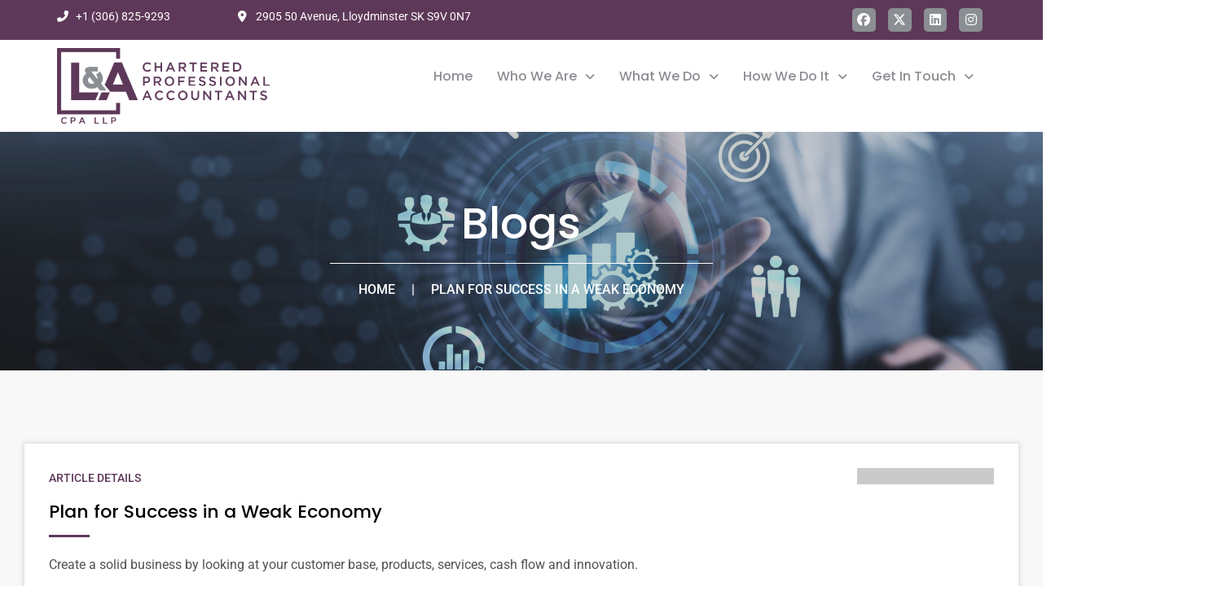

--- FILE ---
content_type: text/html; charset=UTF-8
request_url: https://leckiecpa.com/blogs/learn-by-doing-with-real-world-projects-other/
body_size: 76847
content:
<!DOCTYPE html>
<html lang="en-CA">
<head>
	<meta charset="UTF-8" />
	<meta name="viewport" content="width=device-width, initial-scale=1" />
	<link rel="profile" href="http://gmpg.org/xfn/11" />
	<link rel="pingback" href="https://leckiecpa.com/xmlrpc.php" />
	<title>Plan for Success in a Weak Economy &#8211; L&amp;A CPA</title>
<meta name='robots' content='max-image-preview:large' />
	<style>img:is([sizes="auto" i], [sizes^="auto," i]) { contain-intrinsic-size: 3000px 1500px }</style>
	<link rel='dns-prefetch' href='//kit.fontawesome.com' />
<link rel="alternate" type="application/rss+xml" title="L&amp;A CPA &raquo; Feed" href="https://leckiecpa.com/feed/" />
<link rel="alternate" type="application/rss+xml" title="L&amp;A CPA &raquo; Comments Feed" href="https://leckiecpa.com/comments/feed/" />
<link rel="alternate" type="application/rss+xml" title="L&amp;A CPA &raquo; Plan for Success in a Weak Economy Comments Feed" href="https://leckiecpa.com/blogs/learn-by-doing-with-real-world-projects-other/feed/" />
<script>
window._wpemojiSettings = {"baseUrl":"https:\/\/s.w.org\/images\/core\/emoji\/16.0.1\/72x72\/","ext":".png","svgUrl":"https:\/\/s.w.org\/images\/core\/emoji\/16.0.1\/svg\/","svgExt":".svg","source":{"concatemoji":"https:\/\/leckiecpa.com\/wp-includes\/js\/wp-emoji-release.min.js?ver=6.8.3"}};
/*! This file is auto-generated */
!function(s,n){var o,i,e;function c(e){try{var t={supportTests:e,timestamp:(new Date).valueOf()};sessionStorage.setItem(o,JSON.stringify(t))}catch(e){}}function p(e,t,n){e.clearRect(0,0,e.canvas.width,e.canvas.height),e.fillText(t,0,0);var t=new Uint32Array(e.getImageData(0,0,e.canvas.width,e.canvas.height).data),a=(e.clearRect(0,0,e.canvas.width,e.canvas.height),e.fillText(n,0,0),new Uint32Array(e.getImageData(0,0,e.canvas.width,e.canvas.height).data));return t.every(function(e,t){return e===a[t]})}function u(e,t){e.clearRect(0,0,e.canvas.width,e.canvas.height),e.fillText(t,0,0);for(var n=e.getImageData(16,16,1,1),a=0;a<n.data.length;a++)if(0!==n.data[a])return!1;return!0}function f(e,t,n,a){switch(t){case"flag":return n(e,"\ud83c\udff3\ufe0f\u200d\u26a7\ufe0f","\ud83c\udff3\ufe0f\u200b\u26a7\ufe0f")?!1:!n(e,"\ud83c\udde8\ud83c\uddf6","\ud83c\udde8\u200b\ud83c\uddf6")&&!n(e,"\ud83c\udff4\udb40\udc67\udb40\udc62\udb40\udc65\udb40\udc6e\udb40\udc67\udb40\udc7f","\ud83c\udff4\u200b\udb40\udc67\u200b\udb40\udc62\u200b\udb40\udc65\u200b\udb40\udc6e\u200b\udb40\udc67\u200b\udb40\udc7f");case"emoji":return!a(e,"\ud83e\udedf")}return!1}function g(e,t,n,a){var r="undefined"!=typeof WorkerGlobalScope&&self instanceof WorkerGlobalScope?new OffscreenCanvas(300,150):s.createElement("canvas"),o=r.getContext("2d",{willReadFrequently:!0}),i=(o.textBaseline="top",o.font="600 32px Arial",{});return e.forEach(function(e){i[e]=t(o,e,n,a)}),i}function t(e){var t=s.createElement("script");t.src=e,t.defer=!0,s.head.appendChild(t)}"undefined"!=typeof Promise&&(o="wpEmojiSettingsSupports",i=["flag","emoji"],n.supports={everything:!0,everythingExceptFlag:!0},e=new Promise(function(e){s.addEventListener("DOMContentLoaded",e,{once:!0})}),new Promise(function(t){var n=function(){try{var e=JSON.parse(sessionStorage.getItem(o));if("object"==typeof e&&"number"==typeof e.timestamp&&(new Date).valueOf()<e.timestamp+604800&&"object"==typeof e.supportTests)return e.supportTests}catch(e){}return null}();if(!n){if("undefined"!=typeof Worker&&"undefined"!=typeof OffscreenCanvas&&"undefined"!=typeof URL&&URL.createObjectURL&&"undefined"!=typeof Blob)try{var e="postMessage("+g.toString()+"("+[JSON.stringify(i),f.toString(),p.toString(),u.toString()].join(",")+"));",a=new Blob([e],{type:"text/javascript"}),r=new Worker(URL.createObjectURL(a),{name:"wpTestEmojiSupports"});return void(r.onmessage=function(e){c(n=e.data),r.terminate(),t(n)})}catch(e){}c(n=g(i,f,p,u))}t(n)}).then(function(e){for(var t in e)n.supports[t]=e[t],n.supports.everything=n.supports.everything&&n.supports[t],"flag"!==t&&(n.supports.everythingExceptFlag=n.supports.everythingExceptFlag&&n.supports[t]);n.supports.everythingExceptFlag=n.supports.everythingExceptFlag&&!n.supports.flag,n.DOMReady=!1,n.readyCallback=function(){n.DOMReady=!0}}).then(function(){return e}).then(function(){var e;n.supports.everything||(n.readyCallback(),(e=n.source||{}).concatemoji?t(e.concatemoji):e.wpemoji&&e.twemoji&&(t(e.twemoji),t(e.wpemoji)))}))}((window,document),window._wpemojiSettings);
</script>
<link rel='stylesheet' id='hfe-widgets-style-css' href='https://leckiecpa.com/wp-content/plugins/header-footer-elementor/inc/widgets-css/frontend.css?ver=2.5.0' media='all' />
<style id='wp-emoji-styles-inline-css'>

	img.wp-smiley, img.emoji {
		display: inline !important;
		border: none !important;
		box-shadow: none !important;
		height: 1em !important;
		width: 1em !important;
		margin: 0 0.07em !important;
		vertical-align: -0.1em !important;
		background: none !important;
		padding: 0 !important;
	}
</style>
<style id='classic-theme-styles-inline-css'>
/*! This file is auto-generated */
.wp-block-button__link{color:#fff;background-color:#32373c;border-radius:9999px;box-shadow:none;text-decoration:none;padding:calc(.667em + 2px) calc(1.333em + 2px);font-size:1.125em}.wp-block-file__button{background:#32373c;color:#fff;text-decoration:none}
</style>
<style id='font-awesome-svg-styles-default-inline-css'>
.svg-inline--fa {
  display: inline-block;
  height: 1em;
  overflow: visible;
  vertical-align: -.125em;
}
</style>
<link rel='stylesheet' id='font-awesome-svg-styles-css' href='https://leckiecpa.com/wp-content/uploads/font-awesome/v6.3.0/css/svg-with-js.css' media='all' />
<style id='font-awesome-svg-styles-inline-css'>
   .wp-block-font-awesome-icon svg::before,
   .wp-rich-text-font-awesome-icon svg::before {content: unset;}
</style>
<style id='global-styles-inline-css'>
:root{--wp--preset--aspect-ratio--square: 1;--wp--preset--aspect-ratio--4-3: 4/3;--wp--preset--aspect-ratio--3-4: 3/4;--wp--preset--aspect-ratio--3-2: 3/2;--wp--preset--aspect-ratio--2-3: 2/3;--wp--preset--aspect-ratio--16-9: 16/9;--wp--preset--aspect-ratio--9-16: 9/16;--wp--preset--color--black: #000000;--wp--preset--color--cyan-bluish-gray: #abb8c3;--wp--preset--color--white: #ffffff;--wp--preset--color--pale-pink: #f78da7;--wp--preset--color--vivid-red: #cf2e2e;--wp--preset--color--luminous-vivid-orange: #ff6900;--wp--preset--color--luminous-vivid-amber: #fcb900;--wp--preset--color--light-green-cyan: #7bdcb5;--wp--preset--color--vivid-green-cyan: #00d084;--wp--preset--color--pale-cyan-blue: #8ed1fc;--wp--preset--color--vivid-cyan-blue: #0693e3;--wp--preset--color--vivid-purple: #9b51e0;--wp--preset--gradient--vivid-cyan-blue-to-vivid-purple: linear-gradient(135deg,rgba(6,147,227,1) 0%,rgb(155,81,224) 100%);--wp--preset--gradient--light-green-cyan-to-vivid-green-cyan: linear-gradient(135deg,rgb(122,220,180) 0%,rgb(0,208,130) 100%);--wp--preset--gradient--luminous-vivid-amber-to-luminous-vivid-orange: linear-gradient(135deg,rgba(252,185,0,1) 0%,rgba(255,105,0,1) 100%);--wp--preset--gradient--luminous-vivid-orange-to-vivid-red: linear-gradient(135deg,rgba(255,105,0,1) 0%,rgb(207,46,46) 100%);--wp--preset--gradient--very-light-gray-to-cyan-bluish-gray: linear-gradient(135deg,rgb(238,238,238) 0%,rgb(169,184,195) 100%);--wp--preset--gradient--cool-to-warm-spectrum: linear-gradient(135deg,rgb(74,234,220) 0%,rgb(151,120,209) 20%,rgb(207,42,186) 40%,rgb(238,44,130) 60%,rgb(251,105,98) 80%,rgb(254,248,76) 100%);--wp--preset--gradient--blush-light-purple: linear-gradient(135deg,rgb(255,206,236) 0%,rgb(152,150,240) 100%);--wp--preset--gradient--blush-bordeaux: linear-gradient(135deg,rgb(254,205,165) 0%,rgb(254,45,45) 50%,rgb(107,0,62) 100%);--wp--preset--gradient--luminous-dusk: linear-gradient(135deg,rgb(255,203,112) 0%,rgb(199,81,192) 50%,rgb(65,88,208) 100%);--wp--preset--gradient--pale-ocean: linear-gradient(135deg,rgb(255,245,203) 0%,rgb(182,227,212) 50%,rgb(51,167,181) 100%);--wp--preset--gradient--electric-grass: linear-gradient(135deg,rgb(202,248,128) 0%,rgb(113,206,126) 100%);--wp--preset--gradient--midnight: linear-gradient(135deg,rgb(2,3,129) 0%,rgb(40,116,252) 100%);--wp--preset--font-size--small: 13px;--wp--preset--font-size--medium: 20px;--wp--preset--font-size--large: 36px;--wp--preset--font-size--x-large: 42px;--wp--preset--spacing--20: 0.44rem;--wp--preset--spacing--30: 0.67rem;--wp--preset--spacing--40: 1rem;--wp--preset--spacing--50: 1.5rem;--wp--preset--spacing--60: 2.25rem;--wp--preset--spacing--70: 3.38rem;--wp--preset--spacing--80: 5.06rem;--wp--preset--shadow--natural: 6px 6px 9px rgba(0, 0, 0, 0.2);--wp--preset--shadow--deep: 12px 12px 50px rgba(0, 0, 0, 0.4);--wp--preset--shadow--sharp: 6px 6px 0px rgba(0, 0, 0, 0.2);--wp--preset--shadow--outlined: 6px 6px 0px -3px rgba(255, 255, 255, 1), 6px 6px rgba(0, 0, 0, 1);--wp--preset--shadow--crisp: 6px 6px 0px rgba(0, 0, 0, 1);}:where(.is-layout-flex){gap: 0.5em;}:where(.is-layout-grid){gap: 0.5em;}body .is-layout-flex{display: flex;}.is-layout-flex{flex-wrap: wrap;align-items: center;}.is-layout-flex > :is(*, div){margin: 0;}body .is-layout-grid{display: grid;}.is-layout-grid > :is(*, div){margin: 0;}:where(.wp-block-columns.is-layout-flex){gap: 2em;}:where(.wp-block-columns.is-layout-grid){gap: 2em;}:where(.wp-block-post-template.is-layout-flex){gap: 1.25em;}:where(.wp-block-post-template.is-layout-grid){gap: 1.25em;}.has-black-color{color: var(--wp--preset--color--black) !important;}.has-cyan-bluish-gray-color{color: var(--wp--preset--color--cyan-bluish-gray) !important;}.has-white-color{color: var(--wp--preset--color--white) !important;}.has-pale-pink-color{color: var(--wp--preset--color--pale-pink) !important;}.has-vivid-red-color{color: var(--wp--preset--color--vivid-red) !important;}.has-luminous-vivid-orange-color{color: var(--wp--preset--color--luminous-vivid-orange) !important;}.has-luminous-vivid-amber-color{color: var(--wp--preset--color--luminous-vivid-amber) !important;}.has-light-green-cyan-color{color: var(--wp--preset--color--light-green-cyan) !important;}.has-vivid-green-cyan-color{color: var(--wp--preset--color--vivid-green-cyan) !important;}.has-pale-cyan-blue-color{color: var(--wp--preset--color--pale-cyan-blue) !important;}.has-vivid-cyan-blue-color{color: var(--wp--preset--color--vivid-cyan-blue) !important;}.has-vivid-purple-color{color: var(--wp--preset--color--vivid-purple) !important;}.has-black-background-color{background-color: var(--wp--preset--color--black) !important;}.has-cyan-bluish-gray-background-color{background-color: var(--wp--preset--color--cyan-bluish-gray) !important;}.has-white-background-color{background-color: var(--wp--preset--color--white) !important;}.has-pale-pink-background-color{background-color: var(--wp--preset--color--pale-pink) !important;}.has-vivid-red-background-color{background-color: var(--wp--preset--color--vivid-red) !important;}.has-luminous-vivid-orange-background-color{background-color: var(--wp--preset--color--luminous-vivid-orange) !important;}.has-luminous-vivid-amber-background-color{background-color: var(--wp--preset--color--luminous-vivid-amber) !important;}.has-light-green-cyan-background-color{background-color: var(--wp--preset--color--light-green-cyan) !important;}.has-vivid-green-cyan-background-color{background-color: var(--wp--preset--color--vivid-green-cyan) !important;}.has-pale-cyan-blue-background-color{background-color: var(--wp--preset--color--pale-cyan-blue) !important;}.has-vivid-cyan-blue-background-color{background-color: var(--wp--preset--color--vivid-cyan-blue) !important;}.has-vivid-purple-background-color{background-color: var(--wp--preset--color--vivid-purple) !important;}.has-black-border-color{border-color: var(--wp--preset--color--black) !important;}.has-cyan-bluish-gray-border-color{border-color: var(--wp--preset--color--cyan-bluish-gray) !important;}.has-white-border-color{border-color: var(--wp--preset--color--white) !important;}.has-pale-pink-border-color{border-color: var(--wp--preset--color--pale-pink) !important;}.has-vivid-red-border-color{border-color: var(--wp--preset--color--vivid-red) !important;}.has-luminous-vivid-orange-border-color{border-color: var(--wp--preset--color--luminous-vivid-orange) !important;}.has-luminous-vivid-amber-border-color{border-color: var(--wp--preset--color--luminous-vivid-amber) !important;}.has-light-green-cyan-border-color{border-color: var(--wp--preset--color--light-green-cyan) !important;}.has-vivid-green-cyan-border-color{border-color: var(--wp--preset--color--vivid-green-cyan) !important;}.has-pale-cyan-blue-border-color{border-color: var(--wp--preset--color--pale-cyan-blue) !important;}.has-vivid-cyan-blue-border-color{border-color: var(--wp--preset--color--vivid-cyan-blue) !important;}.has-vivid-purple-border-color{border-color: var(--wp--preset--color--vivid-purple) !important;}.has-vivid-cyan-blue-to-vivid-purple-gradient-background{background: var(--wp--preset--gradient--vivid-cyan-blue-to-vivid-purple) !important;}.has-light-green-cyan-to-vivid-green-cyan-gradient-background{background: var(--wp--preset--gradient--light-green-cyan-to-vivid-green-cyan) !important;}.has-luminous-vivid-amber-to-luminous-vivid-orange-gradient-background{background: var(--wp--preset--gradient--luminous-vivid-amber-to-luminous-vivid-orange) !important;}.has-luminous-vivid-orange-to-vivid-red-gradient-background{background: var(--wp--preset--gradient--luminous-vivid-orange-to-vivid-red) !important;}.has-very-light-gray-to-cyan-bluish-gray-gradient-background{background: var(--wp--preset--gradient--very-light-gray-to-cyan-bluish-gray) !important;}.has-cool-to-warm-spectrum-gradient-background{background: var(--wp--preset--gradient--cool-to-warm-spectrum) !important;}.has-blush-light-purple-gradient-background{background: var(--wp--preset--gradient--blush-light-purple) !important;}.has-blush-bordeaux-gradient-background{background: var(--wp--preset--gradient--blush-bordeaux) !important;}.has-luminous-dusk-gradient-background{background: var(--wp--preset--gradient--luminous-dusk) !important;}.has-pale-ocean-gradient-background{background: var(--wp--preset--gradient--pale-ocean) !important;}.has-electric-grass-gradient-background{background: var(--wp--preset--gradient--electric-grass) !important;}.has-midnight-gradient-background{background: var(--wp--preset--gradient--midnight) !important;}.has-small-font-size{font-size: var(--wp--preset--font-size--small) !important;}.has-medium-font-size{font-size: var(--wp--preset--font-size--medium) !important;}.has-large-font-size{font-size: var(--wp--preset--font-size--large) !important;}.has-x-large-font-size{font-size: var(--wp--preset--font-size--x-large) !important;}
:where(.wp-block-post-template.is-layout-flex){gap: 1.25em;}:where(.wp-block-post-template.is-layout-grid){gap: 1.25em;}
:where(.wp-block-columns.is-layout-flex){gap: 2em;}:where(.wp-block-columns.is-layout-grid){gap: 2em;}
:root :where(.wp-block-pullquote){font-size: 1.5em;line-height: 1.6;}
</style>
<link rel='stylesheet' id='hfe-style-css' href='https://leckiecpa.com/wp-content/plugins/header-footer-elementor/assets/css/header-footer-elementor.css?ver=2.5.0' media='all' />
<link rel='stylesheet' id='elementor-icons-css' href='https://leckiecpa.com/wp-content/plugins/elementor/assets/lib/eicons/css/elementor-icons.min.css?ver=5.43.0' media='all' />
<link rel='stylesheet' id='elementor-frontend-css' href='https://leckiecpa.com/wp-content/plugins/elementor/assets/css/frontend.min.css?ver=3.31.5' media='all' />
<link rel='stylesheet' id='elementor-post-5-css' href='https://leckiecpa.com/wp-content/uploads/elementor/css/post-5.css?ver=1763052312' media='all' />
<link rel='stylesheet' id='widget-image-css' href='https://leckiecpa.com/wp-content/plugins/elementor/assets/css/widget-image.min.css?ver=3.31.5' media='all' />
<link rel='stylesheet' id='elementor-post-2419-css' href='https://leckiecpa.com/wp-content/uploads/elementor/css/post-2419.css?ver=1763059945' media='all' />
<link rel='stylesheet' id='elementor-post-3174-css' href='https://leckiecpa.com/wp-content/uploads/elementor/css/post-3174.css?ver=1763052312' media='all' />
<link rel='stylesheet' id='elementor-post-3103-css' href='https://leckiecpa.com/wp-content/uploads/elementor/css/post-3103.css?ver=1763052312' media='all' />
<link rel='stylesheet' id='simplified-wordpress-style-css' href='https://leckiecpa.com/wp-content/themes/simplified-wordpress/style.css?ver=6.8.3' media='all' />
<link rel='stylesheet' id='style-css' href='https://leckiecpa.com/wp-content/themes/simplified-wordpress/style.css?ver=6.8.3' media='all' />
<link rel='stylesheet' id='style-boot-css' href='https://leckiecpa.com/wp-content/themes/simplified-wordpress/css/bootstrap.min.css?ver=1.1' media='all' />
<link rel='stylesheet' id='style-new-css' href='https://leckiecpa.com/wp-content/themes/simplified-wordpress/css/style.css?ver=1.1' media='all' />
<link rel='stylesheet' id='animate-css' href='https://leckiecpa.com/wp-content/themes/simplified-wordpress/css/animate.min.css?ver=1.1' media='all' />
<link rel='stylesheet' id='responsive-css' href='https://leckiecpa.com/wp-content/themes/simplified-wordpress/css/responsive.css?ver=1.1' media='all' />
<link rel='stylesheet' id='carousel-css' href='https://leckiecpa.com/wp-content/themes/simplified-wordpress/css/owl.carousel.min.css?ver=1.1' media='all' />
<link rel='stylesheet' id='default-css' href='https://leckiecpa.com/wp-content/themes/simplified-wordpress/css/default.css?ver=1.1' media='all' />
<link rel='stylesheet' id='footer-css' href='https://leckiecpa.com/wp-content/themes/simplified-wordpress/css/footer.css?ver=1.1' media='all' />
<link rel='stylesheet' id='header-css' href='https://leckiecpa.com/wp-content/themes/simplified-wordpress/css/header.css?ver=1.1' media='all' />
<link rel='stylesheet' id='iconcss-css' href='https://leckiecpa.com/wp-content/themes/simplified-wordpress/css/widget-icon-list.min.css?ver=1.1' media='all' />
<link rel='stylesheet' id='fontawesomecc-css' href='https://leckiecpa.com/wp-content/themes/simplified-wordpress/css/fontawesome.min.css?ver=1.1' media='all' />
<link rel='stylesheet' id='hfe-elementor-icons-css' href='https://leckiecpa.com/wp-content/plugins/elementor/assets/lib/eicons/css/elementor-icons.min.css?ver=5.34.0' media='all' />
<link rel='stylesheet' id='hfe-icons-list-css' href='https://leckiecpa.com/wp-content/plugins/elementor/assets/css/widget-icon-list.min.css?ver=3.24.3' media='all' />
<link rel='stylesheet' id='hfe-social-icons-css' href='https://leckiecpa.com/wp-content/plugins/elementor/assets/css/widget-social-icons.min.css?ver=3.24.0' media='all' />
<link rel='stylesheet' id='hfe-social-share-icons-brands-css' href='https://leckiecpa.com/wp-content/plugins/elementor/assets/lib/font-awesome/css/brands.css?ver=5.15.3' media='all' />
<link rel='stylesheet' id='hfe-social-share-icons-fontawesome-css' href='https://leckiecpa.com/wp-content/plugins/elementor/assets/lib/font-awesome/css/fontawesome.css?ver=5.15.3' media='all' />
<link rel='stylesheet' id='hfe-nav-menu-icons-css' href='https://leckiecpa.com/wp-content/plugins/elementor/assets/lib/font-awesome/css/solid.css?ver=5.15.3' media='all' />
<link rel='stylesheet' id='hfe-widget-blockquote-css' href='https://leckiecpa.com/wp-content/plugins/elementor-pro/assets/css/widget-blockquote.min.css?ver=3.25.0' media='all' />
<link rel='stylesheet' id='hfe-mega-menu-css' href='https://leckiecpa.com/wp-content/plugins/elementor-pro/assets/css/widget-mega-menu.min.css?ver=3.26.2' media='all' />
<link rel='stylesheet' id='hfe-nav-menu-widget-css' href='https://leckiecpa.com/wp-content/plugins/elementor-pro/assets/css/widget-nav-menu.min.css?ver=3.26.0' media='all' />
<link rel='stylesheet' id='elementor-gf-local-roboto-css' href='https://leckiecpa.com/wp-content/uploads/elementor/google-fonts/css/roboto.css?ver=1757695316' media='all' />
<link rel='stylesheet' id='elementor-gf-local-robotoslab-css' href='https://leckiecpa.com/wp-content/uploads/elementor/google-fonts/css/robotoslab.css?ver=1757694853' media='all' />
<link rel='stylesheet' id='elementor-gf-local-poppins-css' href='https://leckiecpa.com/wp-content/uploads/elementor/google-fonts/css/poppins.css?ver=1757694866' media='all' />
<link rel='stylesheet' id='elementor-icons-shared-0-css' href='https://leckiecpa.com/wp-content/plugins/elementor/assets/lib/font-awesome/css/fontawesome.min.css?ver=5.15.3' media='all' />
<link rel='stylesheet' id='elementor-icons-fa-solid-css' href='https://leckiecpa.com/wp-content/plugins/elementor/assets/lib/font-awesome/css/solid.min.css?ver=5.15.3' media='all' />
<link rel='stylesheet' id='elementor-icons-fa-brands-css' href='https://leckiecpa.com/wp-content/plugins/elementor/assets/lib/font-awesome/css/brands.min.css?ver=5.15.3' media='all' />
<link rel='stylesheet' id='elementor-icons-fa-regular-css' href='https://leckiecpa.com/wp-content/plugins/elementor/assets/lib/font-awesome/css/regular.min.css?ver=5.15.3' media='all' />
<script src="https://leckiecpa.com/wp-includes/js/jquery/jquery.min.js?ver=3.7.1" id="jquery-core-js"></script>
<script src="https://leckiecpa.com/wp-includes/js/jquery/jquery-migrate.min.js?ver=3.4.1" id="jquery-migrate-js"></script>
<script id="jquery-js-after">
!function($){"use strict";$(document).ready(function(){$(this).scrollTop()>100&&$(".hfe-scroll-to-top-wrap").removeClass("hfe-scroll-to-top-hide"),$(window).scroll(function(){$(this).scrollTop()<100?$(".hfe-scroll-to-top-wrap").fadeOut(300):$(".hfe-scroll-to-top-wrap").fadeIn(300)}),$(".hfe-scroll-to-top-wrap").on("click",function(){$("html, body").animate({scrollTop:0},300);return!1})})}(jQuery);
!function($){'use strict';$(document).ready(function(){var bar=$('.hfe-reading-progress-bar');if(!bar.length)return;$(window).on('scroll',function(){var s=$(window).scrollTop(),d=$(document).height()-$(window).height(),p=d? s/d*100:0;bar.css('width',p+'%')});});}(jQuery);
</script>
<script src="https://leckiecpa.com/wp-content/themes/simplified-wordpress/js/navigation.js?ver=1" id="simplified-wordpress-navigation-js"></script>
<script defer crossorigin="anonymous" src="https://kit.fontawesome.com/aa5aa5fc36.js" id="font-awesome-official-js"></script>
<link rel="https://api.w.org/" href="https://leckiecpa.com/wp-json/" /><link rel="alternate" title="JSON" type="application/json" href="https://leckiecpa.com/wp-json/wp/v2/blogs/2419" /><link rel="EditURI" type="application/rsd+xml" title="RSD" href="https://leckiecpa.com/xmlrpc.php?rsd" />
<meta name="generator" content="WordPress 6.8.3" />
<link rel="canonical" href="https://leckiecpa.com/blogs/learn-by-doing-with-real-world-projects-other/" />
<link rel='shortlink' href='https://leckiecpa.com/?p=2419' />
<link rel="alternate" title="oEmbed (JSON)" type="application/json+oembed" href="https://leckiecpa.com/wp-json/oembed/1.0/embed?url=https%3A%2F%2Fleckiecpa.com%2Fblogs%2Flearn-by-doing-with-real-world-projects-other%2F" />
<link rel="alternate" title="oEmbed (XML)" type="text/xml+oembed" href="https://leckiecpa.com/wp-json/oembed/1.0/embed?url=https%3A%2F%2Fleckiecpa.com%2Fblogs%2Flearn-by-doing-with-real-world-projects-other%2F&#038;format=xml" />
<meta name="generator" content="Elementor 3.31.5; features: additional_custom_breakpoints, e_element_cache; settings: css_print_method-external, google_font-enabled, font_display-swap">
<style>.recentcomments a{display:inline !important;padding:0 !important;margin:0 !important;}</style>			<style>
				.e-con.e-parent:nth-of-type(n+4):not(.e-lazyloaded):not(.e-no-lazyload),
				.e-con.e-parent:nth-of-type(n+4):not(.e-lazyloaded):not(.e-no-lazyload) * {
					background-image: none !important;
				}
				@media screen and (max-height: 1024px) {
					.e-con.e-parent:nth-of-type(n+3):not(.e-lazyloaded):not(.e-no-lazyload),
					.e-con.e-parent:nth-of-type(n+3):not(.e-lazyloaded):not(.e-no-lazyload) * {
						background-image: none !important;
					}
				}
				@media screen and (max-height: 640px) {
					.e-con.e-parent:nth-of-type(n+2):not(.e-lazyloaded):not(.e-no-lazyload),
					.e-con.e-parent:nth-of-type(n+2):not(.e-lazyloaded):not(.e-no-lazyload) * {
						background-image: none !important;
					}
				}
			</style>
			</head>

<body class="wp-singular blogs-template-default single single-blogs postid-2419 wp-custom-logo wp-theme-simplified-wordpress ehf-header ehf-footer ehf-template-simplified-wordpress ehf-stylesheet-simplified-wordpress elementor-default elementor-kit-5 elementor-page elementor-page-2419">
<div id="page" class="hfeed site">

		<header id="masthead" itemscope="itemscope" itemtype="https://schema.org/WPHeader">
			<p class="main-title bhf-hidden" itemprop="headline"><a href="https://leckiecpa.com" title="L&amp;A CPA" rel="home">L&amp;A CPA</a></p>
					<div data-elementor-type="wp-post" data-elementor-id="3174" class="elementor elementor-3174" data-elementor-post-type="elementor-hf">
						<section class="elementor-section elementor-top-section elementor-element elementor-element-cbdcbe5 elementor-section-full_width elementor-hidden-mobile elementor-section-height-default elementor-section-height-default" data-id="cbdcbe5" data-element_type="section" data-settings="{&quot;background_background&quot;:&quot;classic&quot;}">
						<div class="elementor-container elementor-column-gap-default">
					<div class="elementor-column elementor-col-100 elementor-top-column elementor-element elementor-element-597dd25" data-id="597dd25" data-element_type="column" data-settings="{&quot;background_background&quot;:&quot;classic&quot;}">
			<div class="elementor-widget-wrap elementor-element-populated">
						<section class="elementor-section elementor-inner-section elementor-element elementor-element-9a26054 elementor-section-boxed elementor-section-height-default elementor-section-height-default" data-id="9a26054" data-element_type="section">
						<div class="elementor-container elementor-column-gap-no">
					<div class="elementor-column elementor-col-33 elementor-inner-column elementor-element elementor-element-6f7f32d" data-id="6f7f32d" data-element_type="column">
			<div class="elementor-widget-wrap elementor-element-populated">
						<div class="elementor-element elementor-element-e41a1bb elementor-align-left elementor-icon-list--layout-traditional elementor-list-item-link-full_width elementor-widget elementor-widget-icon-list" data-id="e41a1bb" data-element_type="widget" data-widget_type="icon-list.default">
				<div class="elementor-widget-container">
							<ul class="elementor-icon-list-items">
							<li class="elementor-icon-list-item">
											<a href="#">

												<span class="elementor-icon-list-icon">
							<i aria-hidden="true" class="fas fa-phone-alt"></i>						</span>
										<span class="elementor-icon-list-text"> +1 (306) 825-9293</span>
											</a>
									</li>
						</ul>
						</div>
				</div>
					</div>
		</div>
				<div class="elementor-column elementor-col-33 elementor-inner-column elementor-element elementor-element-6b1ef92" data-id="6b1ef92" data-element_type="column">
			<div class="elementor-widget-wrap elementor-element-populated">
						<div class="elementor-element elementor-element-252a3fb elementor-align-left elementor-icon-list--layout-traditional elementor-list-item-link-full_width elementor-widget elementor-widget-icon-list" data-id="252a3fb" data-element_type="widget" data-widget_type="icon-list.default">
				<div class="elementor-widget-container">
							<ul class="elementor-icon-list-items">
							<li class="elementor-icon-list-item">
											<a href="#">

												<span class="elementor-icon-list-icon">
							<i aria-hidden="true" class="fas fa-map-marker-alt"></i>						</span>
										<span class="elementor-icon-list-text"> 2905 50 Avenue, Lloydminster SK S9V 0N7</span>
											</a>
									</li>
						</ul>
						</div>
				</div>
					</div>
		</div>
				<div class="elementor-column elementor-col-33 elementor-inner-column elementor-element elementor-element-e7ffca2" data-id="e7ffca2" data-element_type="column">
			<div class="elementor-widget-wrap elementor-element-populated">
						<div class="elementor-element elementor-element-d50b621 elementor-shape-circle e-grid-align-right elementor-grid-0 elementor-widget elementor-widget-social-icons" data-id="d50b621" data-element_type="widget" data-widget_type="social-icons.default">
				<div class="elementor-widget-container">
							<div class="elementor-social-icons-wrapper elementor-grid" role="list">
							<span class="elementor-grid-item" role="listitem">
					<a class="elementor-icon elementor-social-icon elementor-social-icon-facebook elementor-repeater-item-5874366" href="https://www.facebook.com/LAcpallp">
						<span class="elementor-screen-only">Facebook</span>
						<i class="fab fa-facebook"></i>					</a>
				</span>
							<span class="elementor-grid-item" role="listitem">
					<a class="elementor-icon elementor-social-icon elementor-social-icon- elementor-repeater-item-a67e1ad" href="https://twitter.com/lacpallp">
						<span class="elementor-screen-only"></span>
						<svg xmlns="http://www.w3.org/2000/svg" viewBox="0 0 512 512"><path d="M389.2 48h70.6L305.6 224.2 487 464H345L233.7 318.6 106.5 464H35.8L200.7 275.5 26.8 48H172.4L272.9 180.9 389.2 48zM364.4 421.8h39.1L151.1 88h-42L364.4 421.8z"></path></svg>					</a>
				</span>
							<span class="elementor-grid-item" role="listitem">
					<a class="elementor-icon elementor-social-icon elementor-social-icon-linkedin elementor-repeater-item-06f4bd7" href="https://ca.linkedin.com/company/la-cpa-llp">
						<span class="elementor-screen-only">Linkedin</span>
						<i class="fab fa-linkedin"></i>					</a>
				</span>
							<span class="elementor-grid-item" role="listitem">
					<a class="elementor-icon elementor-social-icon elementor-social-icon-instagram elementor-repeater-item-ab942cd" href="https://www.instagram.com/la_cpa_llp/" target="_blank">
						<span class="elementor-screen-only">Instagram</span>
						<i class="fab fa-instagram"></i>					</a>
				</span>
					</div>
						</div>
				</div>
					</div>
		</div>
					</div>
		</section>
					</div>
		</div>
					</div>
		</section>
				<section class="elementor-section elementor-top-section elementor-element elementor-element-a2cdce2 elementor-section-full_width elementor-section-height-default elementor-section-height-default" data-id="a2cdce2" data-element_type="section" data-settings="{&quot;background_background&quot;:&quot;classic&quot;,&quot;sticky&quot;:&quot;top&quot;,&quot;sticky_on&quot;:[&quot;desktop&quot;,&quot;tablet&quot;,&quot;mobile&quot;],&quot;sticky_offset&quot;:0,&quot;sticky_effects_offset&quot;:0,&quot;sticky_anchor_link_offset&quot;:0}">
						<div class="elementor-container elementor-column-gap-default">
					<div class="elementor-column elementor-col-100 elementor-top-column elementor-element elementor-element-0850af5" data-id="0850af5" data-element_type="column">
			<div class="elementor-widget-wrap elementor-element-populated">
						<section class="elementor-section elementor-inner-section elementor-element elementor-element-fc9dd61 elementor-section-boxed elementor-section-height-default elementor-section-height-default" data-id="fc9dd61" data-element_type="section">
						<div class="elementor-container elementor-column-gap-no">
					<div class="elementor-column elementor-col-50 elementor-inner-column elementor-element elementor-element-8cd2935" data-id="8cd2935" data-element_type="column">
			<div class="elementor-widget-wrap elementor-element-populated">
						<div class="elementor-element elementor-element-b3cb79c elementor-widget elementor-widget-image" data-id="b3cb79c" data-element_type="widget" data-widget_type="image.default">
				<div class="elementor-widget-container">
															<img fetchpriority="high" width="640" height="228" src="https://leckiecpa.com/wp-content/uploads/2022/11/logo-1024x364.png" class="attachment-large size-large wp-image-3246" alt="" srcset="https://leckiecpa.com/wp-content/uploads/2022/11/logo-1024x364.png 1024w, https://leckiecpa.com/wp-content/uploads/2022/11/logo-300x107.png 300w, https://leckiecpa.com/wp-content/uploads/2022/11/logo-768x273.png 768w, https://leckiecpa.com/wp-content/uploads/2022/11/logo-1536x546.png 1536w, https://leckiecpa.com/wp-content/uploads/2022/11/logo-2048x728.png 2048w" sizes="(max-width: 640px) 100vw, 640px" />															</div>
				</div>
					</div>
		</div>
				<div class="elementor-column elementor-col-50 elementor-inner-column elementor-element elementor-element-39bd3a9" data-id="39bd3a9" data-element_type="column">
			<div class="elementor-widget-wrap elementor-element-populated">
						<div class="elementor-element elementor-element-08d993c menu-list-s hfe-nav-menu__align-left hfe-submenu-icon-arrow hfe-submenu-animation-none hfe-link-redirect-child hfe-nav-menu__breakpoint-tablet elementor-widget elementor-widget-navigation-menu" data-id="08d993c" data-element_type="widget" data-settings="{&quot;padding_vertical_menu_item&quot;:{&quot;unit&quot;:&quot;px&quot;,&quot;size&quot;:27,&quot;sizes&quot;:[]},&quot;menu_space_between&quot;:{&quot;unit&quot;:&quot;px&quot;,&quot;size&quot;:16,&quot;sizes&quot;:[]},&quot;menu_row_space&quot;:{&quot;unit&quot;:&quot;px&quot;,&quot;size&quot;:0,&quot;sizes&quot;:[]},&quot;padding_horizontal_menu_item&quot;:{&quot;unit&quot;:&quot;px&quot;,&quot;size&quot;:15,&quot;sizes&quot;:[]},&quot;padding_horizontal_menu_item_tablet&quot;:{&quot;unit&quot;:&quot;px&quot;,&quot;size&quot;:&quot;&quot;,&quot;sizes&quot;:[]},&quot;padding_horizontal_menu_item_mobile&quot;:{&quot;unit&quot;:&quot;px&quot;,&quot;size&quot;:&quot;&quot;,&quot;sizes&quot;:[]},&quot;padding_vertical_menu_item_tablet&quot;:{&quot;unit&quot;:&quot;px&quot;,&quot;size&quot;:&quot;&quot;,&quot;sizes&quot;:[]},&quot;padding_vertical_menu_item_mobile&quot;:{&quot;unit&quot;:&quot;px&quot;,&quot;size&quot;:&quot;&quot;,&quot;sizes&quot;:[]},&quot;menu_space_between_tablet&quot;:{&quot;unit&quot;:&quot;px&quot;,&quot;size&quot;:&quot;&quot;,&quot;sizes&quot;:[]},&quot;menu_space_between_mobile&quot;:{&quot;unit&quot;:&quot;px&quot;,&quot;size&quot;:&quot;&quot;,&quot;sizes&quot;:[]},&quot;menu_row_space_tablet&quot;:{&quot;unit&quot;:&quot;px&quot;,&quot;size&quot;:&quot;&quot;,&quot;sizes&quot;:[]},&quot;menu_row_space_mobile&quot;:{&quot;unit&quot;:&quot;px&quot;,&quot;size&quot;:&quot;&quot;,&quot;sizes&quot;:[]},&quot;dropdown_border_radius&quot;:{&quot;unit&quot;:&quot;px&quot;,&quot;top&quot;:&quot;&quot;,&quot;right&quot;:&quot;&quot;,&quot;bottom&quot;:&quot;&quot;,&quot;left&quot;:&quot;&quot;,&quot;isLinked&quot;:true},&quot;dropdown_border_radius_tablet&quot;:{&quot;unit&quot;:&quot;px&quot;,&quot;top&quot;:&quot;&quot;,&quot;right&quot;:&quot;&quot;,&quot;bottom&quot;:&quot;&quot;,&quot;left&quot;:&quot;&quot;,&quot;isLinked&quot;:true},&quot;dropdown_border_radius_mobile&quot;:{&quot;unit&quot;:&quot;px&quot;,&quot;top&quot;:&quot;&quot;,&quot;right&quot;:&quot;&quot;,&quot;bottom&quot;:&quot;&quot;,&quot;left&quot;:&quot;&quot;,&quot;isLinked&quot;:true},&quot;width_dropdown_item&quot;:{&quot;unit&quot;:&quot;px&quot;,&quot;size&quot;:&quot;220&quot;,&quot;sizes&quot;:[]},&quot;width_dropdown_item_tablet&quot;:{&quot;unit&quot;:&quot;px&quot;,&quot;size&quot;:&quot;&quot;,&quot;sizes&quot;:[]},&quot;width_dropdown_item_mobile&quot;:{&quot;unit&quot;:&quot;px&quot;,&quot;size&quot;:&quot;&quot;,&quot;sizes&quot;:[]},&quot;padding_horizontal_dropdown_item&quot;:{&quot;unit&quot;:&quot;px&quot;,&quot;size&quot;:&quot;&quot;,&quot;sizes&quot;:[]},&quot;padding_horizontal_dropdown_item_tablet&quot;:{&quot;unit&quot;:&quot;px&quot;,&quot;size&quot;:&quot;&quot;,&quot;sizes&quot;:[]},&quot;padding_horizontal_dropdown_item_mobile&quot;:{&quot;unit&quot;:&quot;px&quot;,&quot;size&quot;:&quot;&quot;,&quot;sizes&quot;:[]},&quot;padding_vertical_dropdown_item&quot;:{&quot;unit&quot;:&quot;px&quot;,&quot;size&quot;:15,&quot;sizes&quot;:[]},&quot;padding_vertical_dropdown_item_tablet&quot;:{&quot;unit&quot;:&quot;px&quot;,&quot;size&quot;:&quot;&quot;,&quot;sizes&quot;:[]},&quot;padding_vertical_dropdown_item_mobile&quot;:{&quot;unit&quot;:&quot;px&quot;,&quot;size&quot;:&quot;&quot;,&quot;sizes&quot;:[]},&quot;distance_from_menu&quot;:{&quot;unit&quot;:&quot;px&quot;,&quot;size&quot;:&quot;&quot;,&quot;sizes&quot;:[]},&quot;distance_from_menu_tablet&quot;:{&quot;unit&quot;:&quot;px&quot;,&quot;size&quot;:&quot;&quot;,&quot;sizes&quot;:[]},&quot;distance_from_menu_mobile&quot;:{&quot;unit&quot;:&quot;px&quot;,&quot;size&quot;:&quot;&quot;,&quot;sizes&quot;:[]},&quot;toggle_size&quot;:{&quot;unit&quot;:&quot;px&quot;,&quot;size&quot;:&quot;&quot;,&quot;sizes&quot;:[]},&quot;toggle_size_tablet&quot;:{&quot;unit&quot;:&quot;px&quot;,&quot;size&quot;:&quot;&quot;,&quot;sizes&quot;:[]},&quot;toggle_size_mobile&quot;:{&quot;unit&quot;:&quot;px&quot;,&quot;size&quot;:&quot;&quot;,&quot;sizes&quot;:[]},&quot;toggle_border_width&quot;:{&quot;unit&quot;:&quot;px&quot;,&quot;size&quot;:&quot;&quot;,&quot;sizes&quot;:[]},&quot;toggle_border_width_tablet&quot;:{&quot;unit&quot;:&quot;px&quot;,&quot;size&quot;:&quot;&quot;,&quot;sizes&quot;:[]},&quot;toggle_border_width_mobile&quot;:{&quot;unit&quot;:&quot;px&quot;,&quot;size&quot;:&quot;&quot;,&quot;sizes&quot;:[]},&quot;toggle_border_radius&quot;:{&quot;unit&quot;:&quot;px&quot;,&quot;size&quot;:&quot;&quot;,&quot;sizes&quot;:[]},&quot;toggle_border_radius_tablet&quot;:{&quot;unit&quot;:&quot;px&quot;,&quot;size&quot;:&quot;&quot;,&quot;sizes&quot;:[]},&quot;toggle_border_radius_mobile&quot;:{&quot;unit&quot;:&quot;px&quot;,&quot;size&quot;:&quot;&quot;,&quot;sizes&quot;:[]}}" data-widget_type="navigation-menu.default">
				<div class="elementor-widget-container">
								<div class="hfe-nav-menu hfe-layout-horizontal hfe-nav-menu-layout horizontal hfe-pointer__none" data-layout="horizontal">
				<div role="button" class="hfe-nav-menu__toggle elementor-clickable" tabindex="0" aria-label="Menu Toggle">
					<span class="screen-reader-text">Menu</span>
					<div class="hfe-nav-menu-icon">
						<i aria-hidden="true"  class="fas fa-align-justify"></i>					</div>
				</div>
				<nav class="hfe-nav-menu__layout-horizontal hfe-nav-menu__submenu-arrow" data-toggle-icon="&lt;i aria-hidden=&quot;true&quot; tabindex=&quot;0&quot; class=&quot;fas fa-align-justify&quot;&gt;&lt;/i&gt;" data-close-icon="&lt;i aria-hidden=&quot;true&quot; tabindex=&quot;0&quot; class=&quot;far fa-window-close&quot;&gt;&lt;/i&gt;" data-full-width="yes">
					<ul id="menu-1-08d993c" class="hfe-nav-menu"><li id="menu-item-3185" class="menu-item menu-item-type-post_type menu-item-object-page menu-item-home parent hfe-creative-menu"><a href="https://leckiecpa.com/" class = "hfe-menu-item">Home</a></li>
<li id="menu-item-3182" class="menu-item menu-item-type-post_type menu-item-object-page menu-item-has-children parent hfe-has-submenu hfe-creative-menu"><div class="hfe-has-submenu-container" tabindex="0" role="button" aria-haspopup="true" aria-expanded="false"><a href="https://leckiecpa.com/who-we-are/" class = "hfe-menu-item">Who We Are<span class='hfe-menu-toggle sub-arrow hfe-menu-child-0'><i class='fa'></i></span></a></div>
<ul class="sub-menu">
	<li id="menu-item-8689" class="menu-item menu-item-type-custom menu-item-object-custom hfe-creative-menu"><a href="http://leckiecpa.com/who-we-are#partners" class = "hfe-sub-menu-item">Partners</a></li>
	<li id="menu-item-8690" class="menu-item menu-item-type-custom menu-item-object-custom hfe-creative-menu"><a href="http://leckiecpa.com/who-we-are#associates" class = "hfe-sub-menu-item">Associates &#038; Staff</a></li>
</ul>
</li>
<li id="menu-item-3181" class="menu-item menu-item-type-post_type menu-item-object-page menu-item-has-children parent hfe-has-submenu hfe-creative-menu"><div class="hfe-has-submenu-container" tabindex="0" role="button" aria-haspopup="true" aria-expanded="false"><a href="https://leckiecpa.com/what-we-do/" class = "hfe-menu-item">What We Do<span class='hfe-menu-toggle sub-arrow hfe-menu-child-0'><i class='fa'></i></span></a></div>
<ul class="sub-menu">
	<li id="menu-item-8679" class="menu-item menu-item-type-custom menu-item-object-custom hfe-creative-menu"><a href="/services/tax-planning" class = "hfe-sub-menu-item">Tax Planning</a></li>
	<li id="menu-item-8678" class="menu-item menu-item-type-custom menu-item-object-custom hfe-creative-menu"><a href="/services/business" class = "hfe-sub-menu-item">Business</a></li>
	<li id="menu-item-8677" class="menu-item menu-item-type-custom menu-item-object-custom hfe-creative-menu"><a href="/services/consulting" class = "hfe-sub-menu-item">Consulting</a></li>
	<li id="menu-item-8676" class="menu-item menu-item-type-custom menu-item-object-custom hfe-creative-menu"><a href="/services/compliance" class = "hfe-sub-menu-item">Compliance</a></li>
	<li id="menu-item-8675" class="menu-item menu-item-type-custom menu-item-object-custom hfe-creative-menu"><a href="/services/farming" class = "hfe-sub-menu-item">Farm Accounting</a></li>
	<li id="menu-item-8680" class="menu-item menu-item-type-custom menu-item-object-custom hfe-creative-menu"><a href="/services/npo" class = "hfe-sub-menu-item">NPO&#8217;s &#038; Charities</a></li>
</ul>
</li>
<li id="menu-item-3179" class="menu-item menu-item-type-post_type menu-item-object-page menu-item-has-children parent hfe-has-submenu hfe-creative-menu"><div class="hfe-has-submenu-container" tabindex="0" role="button" aria-haspopup="true" aria-expanded="false"><a href="https://leckiecpa.com/how-we-do-it/" class = "hfe-menu-item">How We Do It<span class='hfe-menu-toggle sub-arrow hfe-menu-child-0'><i class='fa'></i></span></a></div>
<ul class="sub-menu">
	<li id="menu-item-8682" class="menu-item menu-item-type-custom menu-item-object-custom hfe-creative-menu"><a href="/how-we-do-it#approach" class = "hfe-sub-menu-item">Approach</a></li>
	<li id="menu-item-8683" class="menu-item menu-item-type-custom menu-item-object-custom hfe-creative-menu"><a href="/how-we-do-it#culture" class = "hfe-sub-menu-item">Culture</a></li>
	<li id="menu-item-8684" class="menu-item menu-item-type-custom menu-item-object-custom hfe-creative-menu"><a href="/how-we-do-it#community" class = "hfe-sub-menu-item">Community Support</a></li>
</ul>
</li>
<li id="menu-item-3180" class="menu-item menu-item-type-post_type menu-item-object-page menu-item-has-children parent hfe-has-submenu hfe-creative-menu"><div class="hfe-has-submenu-container" tabindex="0" role="button" aria-haspopup="true" aria-expanded="false"><a href="https://leckiecpa.com/get-in-touch/" class = "hfe-menu-item">Get In Touch<span class='hfe-menu-toggle sub-arrow hfe-menu-child-0'><i class='fa'></i></span></a></div>
<ul class="sub-menu">
	<li id="menu-item-8933" class="menu-item menu-item-type-custom menu-item-object-custom hfe-creative-menu"><a href="/get-in-touch#contact-us" class = "hfe-sub-menu-item">Contact Us</a></li>
	<li id="menu-item-9016" class="menu-item menu-item-type-post_type menu-item-object-page menu-item-has-children hfe-has-submenu hfe-creative-menu"><div class="hfe-has-submenu-container" tabindex="0" role="button" aria-haspopup="true" aria-expanded="false"><a href="https://leckiecpa.com/payments/" class = "hfe-sub-menu-item">Payments<span class='hfe-menu-toggle sub-arrow hfe-menu-child-1'><i class='fa'></i></span></a></div>
	<ul class="sub-menu">
		<li id="menu-item-8758" class="menu-item menu-item-type-custom menu-item-object-custom hfe-creative-menu"><a href="https://www.beanstream.com/scripts/payment/payment.asp?merchant_id=225791668&#038;trnLanguage=eng&#038;preview=true&#038;trnAmount=5.00&#038;hashValue=905d654363b569b7f201a7480fa62cf4ef6a576c" class = "hfe-sub-menu-item">Credit Card Online</a></li>
	</ul>
</li>
	<li id="menu-item-8681" class="menu-item menu-item-type-custom menu-item-object-custom hfe-creative-menu"><a href="https://portal.leckiecpa.com/Login" class = "hfe-sub-menu-item">Client Portal</a></li>
	<li id="menu-item-8924" class="menu-item menu-item-type-post_type menu-item-object-page hfe-creative-menu"><a href="https://leckiecpa.com/personal-registration/" class = "hfe-sub-menu-item">Personal Registration</a></li>
	<li id="menu-item-8923" class="menu-item menu-item-type-post_type menu-item-object-page hfe-creative-menu"><a href="https://leckiecpa.com/corporate-portal-set-up-information/" class = "hfe-sub-menu-item">Corporate Registration</a></li>
</ul>
</li>
</ul> 
				</nav>
			</div>
							</div>
				</div>
					</div>
		</div>
					</div>
		</section>
					</div>
		</div>
					</div>
		</section>
				</div>
				</header>

	  
<style>

.sub-banner {
    background-image: url(https://leckiecpa.com/wp-content/themes/simplified-wordpress/images/sub-banner.png);

}
h3 {
    color: #000;
    margin-bottom: 20px;
}
h3,h4,h5 {
    color: #000;
   
}
p {
    font-size: 17px;
    font-weight: normal;
    line-height: 30px;
    color: #252525;
   
}
</style>
<!--sub-Banner-start-->
        <div class="sub-banner pt-80 pb-80" style="background-image:url(https://leckiecpa.com/wp-content/uploads/2023/01/Depositphotos_326003882_XL-scaled.jpg)">
            <div class="container">
                <div class="col-md-8  offset-md-2">
                    <div class="text-center text-line">
                       <h1>Blogs</h1>
                <ul class="text-c">
                    <li>Home</li>
                    <li>|</li>
                    <li class="color-t2">
                        Plan for Success in a Weak Economy                    </li>
                </ul>
                    </div>
                </div>
            </div>
        </div>
 
<!--sub-Banner-End-->
       <div class="blog-details pt-90 pb-70">
            <div class="container">
                <div class="row">
                    <div class="col-md-12">
                        <div class="min-bg-blog-details">
                            <div class="row">
                                <div class="col-md-10">
                                    <div class="heading-blog-top">
                                        <span>
                                            Article Details
                                        </span>
                                        <h3>
                                           Plan for Success in a Weak Economy                                        </h3>
                                         
                                            <p>Create a solid business by looking at your customer base, products, services, cash flow and innovation.  </p>
                                         
                                    </div>
                                </div>
                                <div class="col-md-2">
                                    <div class="min-side-right">
                                        <div class="blog-date">
                                            <span>
                                                                                          </span>
                                        </div>
                                         
                                    </div>
                                </div>
                            </div>
                            <div class="row mb-25">
                                <div class="col-md-12">
                                    		<div data-elementor-type="wp-post" data-elementor-id="2419" class="elementor elementor-2419" data-elementor-post-type="blogs">
						<section class="elementor-section elementor-top-section elementor-element elementor-element-fa177fe elementor-section-full_width elementor-section-height-default elementor-section-height-default" data-id="fa177fe" data-element_type="section">
						<div class="elementor-container elementor-column-gap-default">
					<div class="elementor-column elementor-col-100 elementor-top-column elementor-element elementor-element-6bd4433" data-id="6bd4433" data-element_type="column">
			<div class="elementor-widget-wrap elementor-element-populated">
						<section class="elementor-section elementor-inner-section elementor-element elementor-element-b7ec4e4 elementor-section-boxed elementor-section-height-default elementor-section-height-default" data-id="b7ec4e4" data-element_type="section">
						<div class="elementor-container elementor-column-gap-default">
					<div class="elementor-column elementor-col-100 elementor-inner-column elementor-element elementor-element-866d32b" data-id="866d32b" data-element_type="column">
			<div class="elementor-widget-wrap elementor-element-populated">
						<div class="elementor-element elementor-element-e58aafa elementor-widget elementor-widget-image" data-id="e58aafa" data-element_type="widget" data-widget_type="image.default">
				<div class="elementor-widget-container">
															<img decoding="async" width="682" height="449" src="https://leckiecpa.com/wp-content/uploads/2022/03/Create-a-Solid-Business.png" class="attachment-full size-full wp-image-4751" alt="" srcset="https://leckiecpa.com/wp-content/uploads/2022/03/Create-a-Solid-Business.png 682w, https://leckiecpa.com/wp-content/uploads/2022/03/Create-a-Solid-Business-300x198.png 300w" sizes="(max-width: 682px) 100vw, 682px" />															</div>
				</div>
					</div>
		</div>
					</div>
		</section>
				<section class="elementor-section elementor-inner-section elementor-element elementor-element-13bd96e elementor-section-boxed elementor-section-height-default elementor-section-height-default" data-id="13bd96e" data-element_type="section">
						<div class="elementor-container elementor-column-gap-default">
					<div class="elementor-column elementor-col-100 elementor-inner-column elementor-element elementor-element-0a752f1" data-id="0a752f1" data-element_type="column">
			<div class="elementor-widget-wrap elementor-element-populated">
						<div class="elementor-element elementor-element-1a3b9e3 elementor-widget elementor-widget-text-editor" data-id="1a3b9e3" data-element_type="widget" data-widget_type="text-editor.default">
				<div class="elementor-widget-container">
									<p>To say this past year has been tough would be an understatement.  Not only was our local economy directly affected by the drastic changes in the world oil prices but Covid-19 hit and closed many businesses and operations.  Looking back, we remember the price of oil being negative and there was no traffic on highway 17 in Lloydminster.  The future was unknown.</p><p>With the assistance of government subsidies and grants, a lot of small businesses were able to keep their employees and stay open.  But what happens when the money runs out?</p><p>Some businesses suffered significantly due to a high reliance on one economy or having just a few large customers. Other businesses flourished in 2020 because they were able to pivot quickly. Examples include adjusting products and services to the current needs of customers, creating an online sales platform, or offering new delivery services.</p><p>Besides cash flow management and analyzing your costs or efficiencies, the true success of a business in 2021 will depend on the ability to mitigate risks. A strategic plan should include both diversity and technology. More variety in your client base can decrease your risk in a low economy. Increase in sales can come from offering new products &amp; services or expanding your business into different regions. Maximize your potential by tapping into technology like social media advertising, online inventory &amp; sales, or even virtual consulting meetings.</p><p>One thing is certain, you cannot operate like it is 2019 in 2021. You must be innovative and keep up with the ‘new normal’ by adapting change quickly. What do your customers want now and how can you give it to them?</p>								</div>
				</div>
					</div>
		</div>
					</div>
		</section>
				<section class="elementor-section elementor-inner-section elementor-element elementor-element-38d3405 elementor-section-boxed elementor-section-height-default elementor-section-height-default" data-id="38d3405" data-element_type="section">
						<div class="elementor-container elementor-column-gap-default">
					<div class="elementor-column elementor-col-33 elementor-inner-column elementor-element elementor-element-e6b0198" data-id="e6b0198" data-element_type="column">
			<div class="elementor-widget-wrap elementor-element-populated">
						<div class="elementor-element elementor-element-f928ee4 elementor-widget elementor-widget-image" data-id="f928ee4" data-element_type="widget" data-widget_type="image.default">
				<div class="elementor-widget-container">
															<img decoding="async" width="640" height="544" src="https://leckiecpa.com/wp-content/uploads/2022/03/lightbulb-1024x870.jpg" class="attachment-large size-large wp-image-4754" alt="" srcset="https://leckiecpa.com/wp-content/uploads/2022/03/lightbulb-1024x870.jpg 1024w, https://leckiecpa.com/wp-content/uploads/2022/03/lightbulb-300x255.jpg 300w, https://leckiecpa.com/wp-content/uploads/2022/03/lightbulb-768x652.jpg 768w, https://leckiecpa.com/wp-content/uploads/2022/03/lightbulb-1536x1305.jpg 1536w, https://leckiecpa.com/wp-content/uploads/2022/03/lightbulb.jpg 2000w" sizes="(max-width: 640px) 100vw, 640px" />															</div>
				</div>
					</div>
		</div>
				<div class="elementor-column elementor-col-33 elementor-inner-column elementor-element elementor-element-63d8a6f" data-id="63d8a6f" data-element_type="column">
			<div class="elementor-widget-wrap elementor-element-populated">
						<div class="elementor-element elementor-element-ebad22e elementor-widget elementor-widget-image" data-id="ebad22e" data-element_type="widget" data-widget_type="image.default">
				<div class="elementor-widget-container">
															<img loading="lazy" decoding="async" width="640" height="545" src="https://leckiecpa.com/wp-content/uploads/2022/03/Depositphotos_80934964_L-1024x872.jpg" class="attachment-large size-large wp-image-4752" alt="" srcset="https://leckiecpa.com/wp-content/uploads/2022/03/Depositphotos_80934964_L-1024x872.jpg 1024w, https://leckiecpa.com/wp-content/uploads/2022/03/Depositphotos_80934964_L-300x256.jpg 300w, https://leckiecpa.com/wp-content/uploads/2022/03/Depositphotos_80934964_L-768x654.jpg 768w, https://leckiecpa.com/wp-content/uploads/2022/03/Depositphotos_80934964_L-1536x1309.jpg 1536w, https://leckiecpa.com/wp-content/uploads/2022/03/Depositphotos_80934964_L.jpg 2000w" sizes="(max-width: 640px) 100vw, 640px" />															</div>
				</div>
					</div>
		</div>
				<div class="elementor-column elementor-col-33 elementor-inner-column elementor-element elementor-element-1114db3" data-id="1114db3" data-element_type="column">
			<div class="elementor-widget-wrap elementor-element-populated">
						<div class="elementor-element elementor-element-1c5e41c elementor-widget elementor-widget-image" data-id="1c5e41c" data-element_type="widget" data-widget_type="image.default">
				<div class="elementor-widget-container">
															<img loading="lazy" decoding="async" width="450" height="375" src="https://leckiecpa.com/wp-content/uploads/2022/03/b8-1.png" class="attachment-large size-large wp-image-3219" alt="" srcset="https://leckiecpa.com/wp-content/uploads/2022/03/b8-1.png 450w, https://leckiecpa.com/wp-content/uploads/2022/03/b8-1-300x250.png 300w" sizes="(max-width: 450px) 100vw, 450px" />															</div>
				</div>
					</div>
		</div>
					</div>
		</section>
				<section class="elementor-section elementor-inner-section elementor-element elementor-element-a35d9d5 elementor-section-boxed elementor-section-height-default elementor-section-height-default" data-id="a35d9d5" data-element_type="section">
						<div class="elementor-container elementor-column-gap-default">
					<div class="elementor-column elementor-col-100 elementor-inner-column elementor-element elementor-element-ca71fae" data-id="ca71fae" data-element_type="column">
			<div class="elementor-widget-wrap">
							</div>
		</div>
					</div>
		</section>
					</div>
		</div>
					</div>
		</section>
				</div>
		                                </div>
                            </div>
                            
                             
                            
                        </div>
                    </div>
                
                     </div> 
            </div>
        </div>
                
		<footer itemtype="https://schema.org/WPFooter" itemscope="itemscope" id="colophon" role="contentinfo">
			<div class='footer-width-fixer'>		<div data-elementor-type="wp-post" data-elementor-id="3103" class="elementor elementor-3103" data-elementor-post-type="elementor-hf">
						<section class="elementor-section elementor-top-section elementor-element elementor-element-24cb3dd elementor-hidden-desktop elementor-hidden-tablet elementor-hidden-mobile elementor-section-boxed elementor-section-height-default elementor-section-height-default" data-id="24cb3dd" data-element_type="section" data-settings="{&quot;background_background&quot;:&quot;classic&quot;}">
							<div class="elementor-background-overlay"></div>
							<div class="elementor-container elementor-column-gap-no">
					<div class="elementor-column elementor-col-100 elementor-top-column elementor-element elementor-element-781d179" data-id="781d179" data-element_type="column">
			<div class="elementor-widget-wrap elementor-element-populated">
						<section class="elementor-section elementor-inner-section elementor-element elementor-element-6e83371 elementor-section-boxed elementor-section-height-default elementor-section-height-default" data-id="6e83371" data-element_type="section" data-settings="{&quot;background_background&quot;:&quot;classic&quot;}">
						<div class="elementor-container elementor-column-gap-default">
					<div class="elementor-column elementor-col-50 elementor-inner-column elementor-element elementor-element-3e2cc0b" data-id="3e2cc0b" data-element_type="column">
			<div class="elementor-widget-wrap elementor-element-populated">
						<div class="elementor-element elementor-element-ea25ef9 elementor-widget elementor-widget-heading" data-id="ea25ef9" data-element_type="widget" data-widget_type="heading.default">
				<div class="elementor-widget-container">
					<h4 class="elementor-heading-title elementor-size-small">Let's Connect!</h4>				</div>
				</div>
					</div>
		</div>
				<div class="elementor-column elementor-col-50 elementor-inner-column elementor-element elementor-element-88fdcac" data-id="88fdcac" data-element_type="column">
			<div class="elementor-widget-wrap elementor-element-populated">
						<div class="elementor-element elementor-element-2635e48 elementor-align-left elementor-widget elementor-widget-button" data-id="2635e48" data-element_type="widget" data-widget_type="button.default">
				<div class="elementor-widget-container">
									<div class="elementor-button-wrapper">
					<a class="elementor-button elementor-button-link elementor-size-xl" href="#">
						<span class="elementor-button-content-wrapper">
						<span class="elementor-button-icon">
				<i aria-hidden="true" class="fas fa-list-alt"></i>			</span>
								</span>
					</a>
				</div>
								</div>
				</div>
					</div>
		</div>
					</div>
		</section>
					</div>
		</div>
					</div>
		</section>
				<section class="elementor-section elementor-top-section elementor-element elementor-element-647febb elementor-section-height-min-height elementor-section-boxed elementor-section-height-default elementor-section-items-middle" data-id="647febb" data-element_type="section" data-settings="{&quot;background_background&quot;:&quot;classic&quot;}">
							<div class="elementor-background-overlay"></div>
							<div class="elementor-container elementor-column-gap-custom">
					<div class="elementor-column elementor-col-100 elementor-top-column elementor-element elementor-element-f2b830c" data-id="f2b830c" data-element_type="column">
			<div class="elementor-widget-wrap elementor-element-populated">
						<section class="elementor-section elementor-inner-section elementor-element elementor-element-4c92c8e elementor-section-boxed elementor-section-height-default elementor-section-height-default" data-id="4c92c8e" data-element_type="section">
						<div class="elementor-container elementor-column-gap-default">
					<div class="elementor-column elementor-col-33 elementor-inner-column elementor-element elementor-element-766cd9d" data-id="766cd9d" data-element_type="column">
			<div class="elementor-widget-wrap elementor-element-populated">
						<div class="elementor-element elementor-element-496d57b elementor-align-center elementor-widget elementor-widget-button" data-id="496d57b" data-element_type="widget" data-widget_type="button.default">
				<div class="elementor-widget-container">
									<div class="elementor-button-wrapper">
					<a class="elementor-button elementor-button-link elementor-size-xl" href="https://leckiecpa.com/get-in-touch/#contact-us" id="footer-cta">
						<span class="elementor-button-content-wrapper">
									<span class="elementor-button-text">Let's Connect!</span>
					</span>
					</a>
				</div>
								</div>
				</div>
				<div class="elementor-element elementor-element-d0cc789 elementor-shape-rounded elementor-grid-0 e-grid-align-center elementor-widget elementor-widget-social-icons" data-id="d0cc789" data-element_type="widget" data-widget_type="social-icons.default">
				<div class="elementor-widget-container">
							<div class="elementor-social-icons-wrapper elementor-grid" role="list">
							<span class="elementor-grid-item" role="listitem">
					<a class="elementor-icon elementor-social-icon elementor-social-icon-facebook elementor-repeater-item-89c2ccd" href="https://www.facebook.com/LAcpallp">
						<span class="elementor-screen-only">Facebook</span>
						<i class="fab fa-facebook"></i>					</a>
				</span>
							<span class="elementor-grid-item" role="listitem">
					<a class="elementor-icon elementor-social-icon elementor-social-icon- elementor-repeater-item-a4e2502" href="https://twitter.com/lacpallp">
						<span class="elementor-screen-only"></span>
						<svg xmlns="http://www.w3.org/2000/svg" viewBox="0 0 512 512"><path d="M389.2 48h70.6L305.6 224.2 487 464H345L233.7 318.6 106.5 464H35.8L200.7 275.5 26.8 48H172.4L272.9 180.9 389.2 48zM364.4 421.8h39.1L151.1 88h-42L364.4 421.8z"></path></svg>					</a>
				</span>
							<span class="elementor-grid-item" role="listitem">
					<a class="elementor-icon elementor-social-icon elementor-social-icon-linkedin elementor-repeater-item-888ba5b" href="https://ca.linkedin.com/company/la-cpa-llp">
						<span class="elementor-screen-only">Linkedin</span>
						<i class="fab fa-linkedin"></i>					</a>
				</span>
							<span class="elementor-grid-item" role="listitem">
					<a class="elementor-icon elementor-social-icon elementor-social-icon-instagram elementor-repeater-item-f6e00ba" href="https://www.instagram.com/la_cpa_llp/" target="_blank">
						<span class="elementor-screen-only">Instagram</span>
						<i class="fab fa-instagram"></i>					</a>
				</span>
					</div>
						</div>
				</div>
					</div>
		</div>
				<div class="elementor-column elementor-col-33 elementor-inner-column elementor-element elementor-element-163dc3f" data-id="163dc3f" data-element_type="column">
			<div class="elementor-widget-wrap elementor-element-populated">
						<div class="elementor-element elementor-element-9811827 elementor-align-center elementor-icon-list--layout-traditional elementor-list-item-link-full_width elementor-widget elementor-widget-icon-list" data-id="9811827" data-element_type="widget" data-widget_type="icon-list.default">
				<div class="elementor-widget-container">
							<ul class="elementor-icon-list-items">
							<li class="elementor-icon-list-item">
											<a href="https://leckiecpa.com/">

											<span class="elementor-icon-list-text">Home</span>
											</a>
									</li>
								<li class="elementor-icon-list-item">
											<a href="https://leckiecpa.com/who-we-are/">

											<span class="elementor-icon-list-text">Who We Are</span>
											</a>
									</li>
								<li class="elementor-icon-list-item">
											<a href="https://leckiecpa.com/what-we-do/">

											<span class="elementor-icon-list-text">What We Do</span>
											</a>
									</li>
								<li class="elementor-icon-list-item">
											<a href="https://leckiecpa.com/how-we-do-it/">

											<span class="elementor-icon-list-text">How We Do It</span>
											</a>
									</li>
								<li class="elementor-icon-list-item">
											<a href="https://leckiecpa.com/insights/">

											<span class="elementor-icon-list-text">Insights</span>
											</a>
									</li>
								<li class="elementor-icon-list-item">
											<a href="https://leckiecpa.com/get-in-touch/">

											<span class="elementor-icon-list-text">Get In Touch</span>
											</a>
									</li>
						</ul>
						</div>
				</div>
					</div>
		</div>
				<div class="elementor-column elementor-col-33 elementor-inner-column elementor-element elementor-element-df2c1cd" data-id="df2c1cd" data-element_type="column">
			<div class="elementor-widget-wrap elementor-element-populated">
						<div class="elementor-element elementor-element-2e9edcd elementor-widget elementor-widget-image" data-id="2e9edcd" data-element_type="widget" data-widget_type="image.default">
				<div class="elementor-widget-container">
															<img width="640" height="228" src="https://leckiecpa.com/wp-content/uploads/2022/05/LA-CPA-LLP_transparent-1-768x273.png" class="attachment-medium_large size-medium_large wp-image-5528" alt="" srcset="https://leckiecpa.com/wp-content/uploads/2022/05/LA-CPA-LLP_transparent-1-768x273.png 768w, https://leckiecpa.com/wp-content/uploads/2022/05/LA-CPA-LLP_transparent-1-300x107.png 300w, https://leckiecpa.com/wp-content/uploads/2022/05/LA-CPA-LLP_transparent-1-1024x364.png 1024w, https://leckiecpa.com/wp-content/uploads/2022/05/LA-CPA-LLP_transparent-1-1536x546.png 1536w, https://leckiecpa.com/wp-content/uploads/2022/05/LA-CPA-LLP_transparent-1-2048x728.png 2048w" sizes="(max-width: 640px) 100vw, 640px" />															</div>
				</div>
				<div class="elementor-element elementor-element-80b7513 elementor-align-left mb-bt elementor-icon-list--layout-traditional elementor-list-item-link-full_width elementor-widget elementor-widget-icon-list" data-id="80b7513" data-element_type="widget" data-widget_type="icon-list.default">
				<div class="elementor-widget-container">
							<ul class="elementor-icon-list-items">
							<li class="elementor-icon-list-item">
											<span class="elementor-icon-list-icon">
							<i aria-hidden="true" class="fas fa-map-marker-alt"></i>						</span>
										<span class="elementor-icon-list-text">2905 50 Ave Lloydminster, SK</span>
									</li>
								<li class="elementor-icon-list-item">
											<a href="tel:13068259293">

												<span class="elementor-icon-list-icon">
							<i aria-hidden="true" class="fas fa-phone-alt"></i>						</span>
										<span class="elementor-icon-list-text">+1 (306) 825 9293</span>
											</a>
									</li>
								<li class="elementor-icon-list-item">
											<a href="mailto:main@leckiecpa.com">

												<span class="elementor-icon-list-icon">
							<i aria-hidden="true" class="far fa-envelope-open"></i>						</span>
										<span class="elementor-icon-list-text">main@leckiecpa.com</span>
											</a>
									</li>
						</ul>
						</div>
				</div>
					</div>
		</div>
					</div>
		</section>
				<div class="elementor-element elementor-element-7a94955 elementor-widget elementor-widget-copyright" data-id="7a94955" data-element_type="widget" data-settings="{&quot;align&quot;:&quot;center&quot;}" data-widget_type="copyright.default">
				<div class="elementor-widget-container">
							<div class="hfe-copyright-wrapper">
							<span>Copyright © 2026 L&amp;A CPA | Powered by L&amp;A CPA</span>
					</div>
						</div>
				</div>
					</div>
		</div>
					</div>
		</section>
				</div>
		</div>		</footer>
	</div><!-- #page -->
<script type="speculationrules">
{"prefetch":[{"source":"document","where":{"and":[{"href_matches":"\/*"},{"not":{"href_matches":["\/wp-*.php","\/wp-admin\/*","\/wp-content\/uploads\/*","\/wp-content\/*","\/wp-content\/plugins\/*","\/wp-content\/themes\/simplified-wordpress\/*","\/*\\?(.+)"]}},{"not":{"selector_matches":"a[rel~=\"nofollow\"]"}},{"not":{"selector_matches":".no-prefetch, .no-prefetch a"}}]},"eagerness":"conservative"}]}
</script>
			<script>
				const lazyloadRunObserver = () => {
					const lazyloadBackgrounds = document.querySelectorAll( `.e-con.e-parent:not(.e-lazyloaded)` );
					const lazyloadBackgroundObserver = new IntersectionObserver( ( entries ) => {
						entries.forEach( ( entry ) => {
							if ( entry.isIntersecting ) {
								let lazyloadBackground = entry.target;
								if( lazyloadBackground ) {
									lazyloadBackground.classList.add( 'e-lazyloaded' );
								}
								lazyloadBackgroundObserver.unobserve( entry.target );
							}
						});
					}, { rootMargin: '200px 0px 200px 0px' } );
					lazyloadBackgrounds.forEach( ( lazyloadBackground ) => {
						lazyloadBackgroundObserver.observe( lazyloadBackground );
					} );
				};
				const events = [
					'DOMContentLoaded',
					'elementor/lazyload/observe',
				];
				events.forEach( ( event ) => {
					document.addEventListener( event, lazyloadRunObserver );
				} );
			</script>
			<link rel='stylesheet' id='widget-icon-list-css' href='https://leckiecpa.com/wp-content/plugins/elementor/assets/css/widget-icon-list.min.css?ver=3.31.5' media='all' />
<link rel='stylesheet' id='widget-social-icons-css' href='https://leckiecpa.com/wp-content/plugins/elementor/assets/css/widget-social-icons.min.css?ver=3.31.5' media='all' />
<link rel='stylesheet' id='e-apple-webkit-css' href='https://leckiecpa.com/wp-content/plugins/elementor/assets/css/conditionals/apple-webkit.min.css?ver=3.31.5' media='all' />
<link rel='stylesheet' id='e-sticky-css' href='https://leckiecpa.com/wp-content/plugins/elementor-pro/assets/css/modules/sticky.min.css?ver=3.31.3' media='all' />
<link rel='stylesheet' id='widget-heading-css' href='https://leckiecpa.com/wp-content/plugins/elementor/assets/css/widget-heading.min.css?ver=3.31.5' media='all' />
<script src="https://leckiecpa.com/wp-content/plugins/elementor/assets/js/webpack.runtime.min.js?ver=3.31.5" id="elementor-webpack-runtime-js"></script>
<script src="https://leckiecpa.com/wp-content/plugins/elementor/assets/js/frontend-modules.min.js?ver=3.31.5" id="elementor-frontend-modules-js"></script>
<script src="https://leckiecpa.com/wp-includes/js/jquery/ui/core.min.js?ver=1.13.3" id="jquery-ui-core-js"></script>
<script id="elementor-frontend-js-before">
var elementorFrontendConfig = {"environmentMode":{"edit":false,"wpPreview":false,"isScriptDebug":false},"i18n":{"shareOnFacebook":"Share on Facebook","shareOnTwitter":"Share on Twitter","pinIt":"Pin it","download":"Download","downloadImage":"Download image","fullscreen":"Fullscreen","zoom":"Zoom","share":"Share","playVideo":"Play Video","previous":"Previous","next":"Next","close":"Close","a11yCarouselPrevSlideMessage":"Previous slide","a11yCarouselNextSlideMessage":"Next slide","a11yCarouselFirstSlideMessage":"This is the first slide","a11yCarouselLastSlideMessage":"This is the last slide","a11yCarouselPaginationBulletMessage":"Go to slide"},"is_rtl":false,"breakpoints":{"xs":0,"sm":480,"md":768,"lg":1025,"xl":1440,"xxl":1600},"responsive":{"breakpoints":{"mobile":{"label":"Mobile Portrait","value":767,"default_value":767,"direction":"max","is_enabled":true},"mobile_extra":{"label":"Mobile Landscape","value":880,"default_value":880,"direction":"max","is_enabled":false},"tablet":{"label":"Tablet Portrait","value":1024,"default_value":1024,"direction":"max","is_enabled":true},"tablet_extra":{"label":"Tablet Landscape","value":1200,"default_value":1200,"direction":"max","is_enabled":false},"laptop":{"label":"Laptop","value":1366,"default_value":1366,"direction":"max","is_enabled":false},"widescreen":{"label":"Widescreen","value":2400,"default_value":2400,"direction":"min","is_enabled":false}},"hasCustomBreakpoints":false},"version":"3.31.5","is_static":false,"experimentalFeatures":{"additional_custom_breakpoints":true,"theme_builder_v2":true,"e_element_cache":true,"home_screen":true,"global_classes_should_enforce_capabilities":true,"e_variables":true,"cloud-library":true,"e_opt_in_v4_page":true},"urls":{"assets":"https:\/\/leckiecpa.com\/wp-content\/plugins\/elementor\/assets\/","ajaxurl":"https:\/\/leckiecpa.com\/wp-admin\/admin-ajax.php","uploadUrl":"https:\/\/leckiecpa.com\/wp-content\/uploads"},"nonces":{"floatingButtonsClickTracking":"38cd9184eb"},"swiperClass":"swiper","settings":{"page":[],"editorPreferences":[]},"kit":{"body_background_background":"classic","active_breakpoints":["viewport_mobile","viewport_tablet"],"global_image_lightbox":"yes","lightbox_enable_counter":"yes","lightbox_enable_fullscreen":"yes","lightbox_enable_zoom":"yes","lightbox_enable_share":"yes","lightbox_title_src":"title","lightbox_description_src":"description"},"post":{"id":2419,"title":"Plan%20for%20Success%20in%20a%20Weak%20Economy%20%E2%80%93%20L%26A%20CPA","excerpt":"Create a solid business by looking at your customer base, products, services, cash flow and innovation.  \r\n\r\n","featuredImage":"https:\/\/leckiecpa.com\/wp-content\/uploads\/2022\/03\/Depositphotos_14717177_L-1-e1676310375439-903x1024.jpg"}};
</script>
<script src="https://leckiecpa.com/wp-content/plugins/elementor/assets/js/frontend.min.js?ver=3.31.5" id="elementor-frontend-js"></script>
<script src="https://leckiecpa.com/wp-includes/js/comment-reply.min.js?ver=6.8.3" id="comment-reply-js" async data-wp-strategy="async"></script>
<script src="https://leckiecpa.com/wp-content/themes/simplified-wordpress/js/owl.carousel.min.js?ver=1.1" id="carousel-s-js"></script>
<script src="https://leckiecpa.com/wp-content/themes/simplified-wordpress/js/main.js?ver=1.1" id="main-carousel-s-js"></script>
<script src="https://leckiecpa.com/wp-content/plugins/header-footer-elementor/inc/js/frontend.js?ver=2.5.0" id="hfe-frontend-js-js"></script>
<script src="https://leckiecpa.com/wp-content/plugins/elementor-pro/assets/lib/sticky/jquery.sticky.min.js?ver=3.31.3" id="e-sticky-js"></script>
<script src="https://leckiecpa.com/wp-content/plugins/elementor-pro/assets/js/webpack-pro.runtime.min.js?ver=3.31.3" id="elementor-pro-webpack-runtime-js"></script>
<script src="https://leckiecpa.com/wp-includes/js/dist/hooks.min.js?ver=4d63a3d491d11ffd8ac6" id="wp-hooks-js"></script>
<script src="https://leckiecpa.com/wp-includes/js/dist/i18n.min.js?ver=5e580eb46a90c2b997e6" id="wp-i18n-js"></script>
<script id="wp-i18n-js-after">
wp.i18n.setLocaleData( { 'text direction\u0004ltr': [ 'ltr' ] } );
</script>
<script id="elementor-pro-frontend-js-before">
var ElementorProFrontendConfig = {"ajaxurl":"https:\/\/leckiecpa.com\/wp-admin\/admin-ajax.php","nonce":"3f497bfebc","urls":{"assets":"https:\/\/leckiecpa.com\/wp-content\/plugins\/elementor-pro\/assets\/","rest":"https:\/\/leckiecpa.com\/wp-json\/"},"settings":{"lazy_load_background_images":true},"popup":{"hasPopUps":false},"shareButtonsNetworks":{"facebook":{"title":"Facebook","has_counter":true},"twitter":{"title":"Twitter"},"linkedin":{"title":"LinkedIn","has_counter":true},"pinterest":{"title":"Pinterest","has_counter":true},"reddit":{"title":"Reddit","has_counter":true},"vk":{"title":"VK","has_counter":true},"odnoklassniki":{"title":"OK","has_counter":true},"tumblr":{"title":"Tumblr"},"digg":{"title":"Digg"},"skype":{"title":"Skype"},"stumbleupon":{"title":"StumbleUpon","has_counter":true},"mix":{"title":"Mix"},"telegram":{"title":"Telegram"},"pocket":{"title":"Pocket","has_counter":true},"xing":{"title":"XING","has_counter":true},"whatsapp":{"title":"WhatsApp"},"email":{"title":"Email"},"print":{"title":"Print"},"x-twitter":{"title":"X"},"threads":{"title":"Threads"}},"facebook_sdk":{"lang":"en_CA","app_id":""},"lottie":{"defaultAnimationUrl":"https:\/\/leckiecpa.com\/wp-content\/plugins\/elementor-pro\/modules\/lottie\/assets\/animations\/default.json"}};
</script>
<script src="https://leckiecpa.com/wp-content/plugins/elementor-pro/assets/js/frontend.min.js?ver=3.31.3" id="elementor-pro-frontend-js"></script>
<script src="https://leckiecpa.com/wp-content/plugins/elementor-pro/assets/js/elements-handlers.min.js?ver=3.31.3" id="pro-elements-handlers-js"></script>
</body>
</html> 


--- FILE ---
content_type: text/css
request_url: https://leckiecpa.com/wp-content/uploads/elementor/css/post-3174.css?ver=1763052312
body_size: 14155
content:
.elementor-3174 .elementor-element.elementor-element-cbdcbe5:not(.elementor-motion-effects-element-type-background), .elementor-3174 .elementor-element.elementor-element-cbdcbe5 > .elementor-motion-effects-container > .elementor-motion-effects-layer{background-color:var( --e-global-color-primary );}.elementor-3174 .elementor-element.elementor-element-cbdcbe5{transition:background 0.3s, border 0.3s, border-radius 0.3s, box-shadow 0.3s;margin-top:0px;margin-bottom:0px;padding:0px 0px 0px 0px;}.elementor-3174 .elementor-element.elementor-element-cbdcbe5 > .elementor-background-overlay{transition:background 0.3s, border-radius 0.3s, opacity 0.3s;}.elementor-3174 .elementor-element.elementor-element-597dd25:not(.elementor-motion-effects-element-type-background) > .elementor-widget-wrap, .elementor-3174 .elementor-element.elementor-element-597dd25 > .elementor-widget-wrap > .elementor-motion-effects-container > .elementor-motion-effects-layer{background-color:var( --e-global-color-accent );}.elementor-3174 .elementor-element.elementor-element-597dd25 > .elementor-element-populated{transition:background 0.3s, border 0.3s, border-radius 0.3s, box-shadow 0.3s;}.elementor-3174 .elementor-element.elementor-element-597dd25 > .elementor-element-populated > .elementor-background-overlay{transition:background 0.3s, border-radius 0.3s, opacity 0.3s;}.elementor-3174 .elementor-element.elementor-element-9a26054{margin-top:0px;margin-bottom:0px;padding:0px 0px 0px 0px;}.elementor-widget-icon-list .elementor-icon-list-item:not(:last-child):after{border-color:var( --e-global-color-text );}.elementor-widget-icon-list .elementor-icon-list-icon i{color:var( --e-global-color-primary );}.elementor-widget-icon-list .elementor-icon-list-icon svg{fill:var( --e-global-color-primary );}.elementor-widget-icon-list .elementor-icon-list-item > .elementor-icon-list-text, .elementor-widget-icon-list .elementor-icon-list-item > a{font-family:var( --e-global-typography-text-font-family ), Sans-serif;font-weight:var( --e-global-typography-text-font-weight );}.elementor-widget-icon-list .elementor-icon-list-text{color:var( --e-global-color-secondary );}.elementor-3174 .elementor-element.elementor-element-e41a1bb .elementor-icon-list-icon i{color:#FFFFFF;transition:color 0.3s;}.elementor-3174 .elementor-element.elementor-element-e41a1bb .elementor-icon-list-icon svg{fill:#FFFFFF;transition:fill 0.3s;}.elementor-3174 .elementor-element.elementor-element-e41a1bb{--e-icon-list-icon-size:14px;--icon-vertical-offset:0px;}.elementor-3174 .elementor-element.elementor-element-e41a1bb .elementor-icon-list-item > .elementor-icon-list-text, .elementor-3174 .elementor-element.elementor-element-e41a1bb .elementor-icon-list-item > a{font-family:"Roboto", Sans-serif;font-size:14px;font-weight:400;line-height:20px;}.elementor-3174 .elementor-element.elementor-element-e41a1bb .elementor-icon-list-text{color:#FFFFFF;transition:color 0.3s;}.elementor-3174 .elementor-element.elementor-element-252a3fb .elementor-icon-list-icon i{color:#FFFFFF;transition:color 0.3s;}.elementor-3174 .elementor-element.elementor-element-252a3fb .elementor-icon-list-icon svg{fill:#FFFFFF;transition:fill 0.3s;}.elementor-3174 .elementor-element.elementor-element-252a3fb{--e-icon-list-icon-size:14px;--icon-vertical-offset:0px;}.elementor-3174 .elementor-element.elementor-element-252a3fb .elementor-icon-list-item > .elementor-icon-list-text, .elementor-3174 .elementor-element.elementor-element-252a3fb .elementor-icon-list-item > a{font-family:"Roboto", Sans-serif;font-size:14px;font-weight:400;line-height:20px;}.elementor-3174 .elementor-element.elementor-element-252a3fb .elementor-icon-list-text{color:#FFFFFF;transition:color 0.3s;}.elementor-3174 .elementor-element.elementor-element-d50b621 .elementor-repeater-item-5874366.elementor-social-icon{background-color:#8B8E92;}.elementor-3174 .elementor-element.elementor-element-d50b621 .elementor-repeater-item-a67e1ad.elementor-social-icon{background-color:#8B8E92;}.elementor-3174 .elementor-element.elementor-element-d50b621 .elementor-repeater-item-06f4bd7.elementor-social-icon{background-color:#8B8E92;}.elementor-3174 .elementor-element.elementor-element-d50b621 .elementor-repeater-item-ab942cd.elementor-social-icon{background-color:#8B8E92;}.elementor-3174 .elementor-element.elementor-element-d50b621{--grid-template-columns:repeat(0, auto);--icon-size:16px;--grid-column-gap:11px;--grid-row-gap:0px;}.elementor-3174 .elementor-element.elementor-element-d50b621 .elementor-widget-container{text-align:right;}.elementor-3174 .elementor-element.elementor-element-d50b621 .elementor-social-icon{--icon-padding:0.4em;}.elementor-3174 .elementor-element.elementor-element-d50b621 .elementor-icon{border-radius:5px 5px 5px 5px;}.elementor-3174 .elementor-element.elementor-element-a2cdce2:not(.elementor-motion-effects-element-type-background), .elementor-3174 .elementor-element.elementor-element-a2cdce2 > .elementor-motion-effects-container > .elementor-motion-effects-layer{background-color:var( --e-global-color-f83adc4 );}.elementor-3174 .elementor-element.elementor-element-a2cdce2{transition:background 0.3s, border 0.3s, border-radius 0.3s, box-shadow 0.3s;}.elementor-3174 .elementor-element.elementor-element-a2cdce2 > .elementor-background-overlay{transition:background 0.3s, border-radius 0.3s, opacity 0.3s;}.elementor-widget-image .widget-image-caption{color:var( --e-global-color-text );font-family:var( --e-global-typography-text-font-family ), Sans-serif;font-weight:var( --e-global-typography-text-font-weight );}.elementor-3174 .elementor-element.elementor-element-b3cb79c{text-align:left;}.elementor-widget-navigation-menu .menu-item a.hfe-menu-item.elementor-button{background-color:var( --e-global-color-accent );font-family:var( --e-global-typography-accent-font-family ), Sans-serif;font-weight:var( --e-global-typography-accent-font-weight );}.elementor-widget-navigation-menu .menu-item a.hfe-menu-item.elementor-button:hover{background-color:var( --e-global-color-accent );}.elementor-widget-navigation-menu a.hfe-menu-item, .elementor-widget-navigation-menu a.hfe-sub-menu-item{font-family:var( --e-global-typography-primary-font-family ), Sans-serif;font-weight:var( --e-global-typography-primary-font-weight );}.elementor-widget-navigation-menu .menu-item a.hfe-menu-item, .elementor-widget-navigation-menu .sub-menu a.hfe-sub-menu-item{color:var( --e-global-color-text );}.elementor-widget-navigation-menu .menu-item a.hfe-menu-item:hover,
								.elementor-widget-navigation-menu .sub-menu a.hfe-sub-menu-item:hover,
								.elementor-widget-navigation-menu .menu-item.current-menu-item a.hfe-menu-item,
								.elementor-widget-navigation-menu .menu-item a.hfe-menu-item.highlighted,
								.elementor-widget-navigation-menu .menu-item a.hfe-menu-item:focus{color:var( --e-global-color-accent );}.elementor-widget-navigation-menu .hfe-nav-menu-layout:not(.hfe-pointer__framed) .menu-item.parent a.hfe-menu-item:before,
								.elementor-widget-navigation-menu .hfe-nav-menu-layout:not(.hfe-pointer__framed) .menu-item.parent a.hfe-menu-item:after{background-color:var( --e-global-color-accent );}.elementor-widget-navigation-menu .hfe-nav-menu-layout:not(.hfe-pointer__framed) .menu-item.parent .sub-menu .hfe-has-submenu-container a:after{background-color:var( --e-global-color-accent );}.elementor-widget-navigation-menu .hfe-pointer__framed .menu-item.parent a.hfe-menu-item:before,
								.elementor-widget-navigation-menu .hfe-pointer__framed .menu-item.parent a.hfe-menu-item:after{border-color:var( --e-global-color-accent );}
							.elementor-widget-navigation-menu .sub-menu li a.hfe-sub-menu-item,
							.elementor-widget-navigation-menu nav.hfe-dropdown li a.hfe-sub-menu-item,
							.elementor-widget-navigation-menu nav.hfe-dropdown li a.hfe-menu-item,
							.elementor-widget-navigation-menu nav.hfe-dropdown-expandible li a.hfe-menu-item,
							.elementor-widget-navigation-menu nav.hfe-dropdown-expandible li a.hfe-sub-menu-item{font-family:var( --e-global-typography-accent-font-family ), Sans-serif;font-weight:var( --e-global-typography-accent-font-weight );}.elementor-3174 .elementor-element.elementor-element-08d993c .menu-item a.hfe-menu-item{padding-left:15px;padding-right:15px;}.elementor-3174 .elementor-element.elementor-element-08d993c .menu-item a.hfe-sub-menu-item{padding-left:calc( 15px + 20px );padding-right:15px;}.elementor-3174 .elementor-element.elementor-element-08d993c .hfe-nav-menu__layout-vertical .menu-item ul ul a.hfe-sub-menu-item{padding-left:calc( 15px + 40px );padding-right:15px;}.elementor-3174 .elementor-element.elementor-element-08d993c .hfe-nav-menu__layout-vertical .menu-item ul ul ul a.hfe-sub-menu-item{padding-left:calc( 15px + 60px );padding-right:15px;}.elementor-3174 .elementor-element.elementor-element-08d993c .hfe-nav-menu__layout-vertical .menu-item ul ul ul ul a.hfe-sub-menu-item{padding-left:calc( 15px + 80px );padding-right:15px;}.elementor-3174 .elementor-element.elementor-element-08d993c .menu-item a.hfe-menu-item, .elementor-3174 .elementor-element.elementor-element-08d993c .menu-item a.hfe-sub-menu-item{padding-top:27px;padding-bottom:27px;}body:not(.rtl) .elementor-3174 .elementor-element.elementor-element-08d993c .hfe-nav-menu__layout-horizontal .hfe-nav-menu > li.menu-item:not(:last-child){margin-right:16px;}body.rtl .elementor-3174 .elementor-element.elementor-element-08d993c .hfe-nav-menu__layout-horizontal .hfe-nav-menu > li.menu-item:not(:last-child){margin-left:16px;}.elementor-3174 .elementor-element.elementor-element-08d993c nav:not(.hfe-nav-menu__layout-horizontal) .hfe-nav-menu > li.menu-item:not(:last-child){margin-bottom:16px;}body:not(.rtl) .elementor-3174 .elementor-element.elementor-element-08d993c .hfe-nav-menu__layout-horizontal .hfe-nav-menu > li.menu-item{margin-bottom:0px;}.elementor-3174 .elementor-element.elementor-element-08d993c ul.sub-menu{width:220px;}.elementor-3174 .elementor-element.elementor-element-08d993c .sub-menu a.hfe-sub-menu-item,
						 .elementor-3174 .elementor-element.elementor-element-08d993c nav.hfe-dropdown li a.hfe-menu-item,
						 .elementor-3174 .elementor-element.elementor-element-08d993c nav.hfe-dropdown li a.hfe-sub-menu-item,
						 .elementor-3174 .elementor-element.elementor-element-08d993c nav.hfe-dropdown-expandible li a.hfe-menu-item,
						 .elementor-3174 .elementor-element.elementor-element-08d993c nav.hfe-dropdown-expandible li a.hfe-sub-menu-item{padding-top:15px;padding-bottom:15px;}.elementor-3174 .elementor-element.elementor-element-08d993c{z-index:0;}.elementor-3174 .elementor-element.elementor-element-08d993c .hfe-nav-menu__toggle{margin:0 auto;}.elementor-3174 .elementor-element.elementor-element-08d993c a.hfe-menu-item, .elementor-3174 .elementor-element.elementor-element-08d993c a.hfe-sub-menu-item{font-family:"Poppins", Sans-serif;font-size:16px;font-weight:500;}.elementor-3174 .elementor-element.elementor-element-08d993c .menu-item a.hfe-menu-item, .elementor-3174 .elementor-element.elementor-element-08d993c .sub-menu a.hfe-sub-menu-item{color:#8B8E92;}.elementor-3174 .elementor-element.elementor-element-08d993c .menu-item a.hfe-menu-item:hover,
								.elementor-3174 .elementor-element.elementor-element-08d993c .sub-menu a.hfe-sub-menu-item:hover,
								.elementor-3174 .elementor-element.elementor-element-08d993c .menu-item.current-menu-item a.hfe-menu-item,
								.elementor-3174 .elementor-element.elementor-element-08d993c .menu-item a.hfe-menu-item.highlighted,
								.elementor-3174 .elementor-element.elementor-element-08d993c .menu-item a.hfe-menu-item:focus{color:var( --e-global-color-primary );}.elementor-3174 .elementor-element.elementor-element-08d993c .menu-item.current-menu-item a.hfe-menu-item,
								.elementor-3174 .elementor-element.elementor-element-08d993c .menu-item.current-menu-ancestor a.hfe-menu-item{color:var( --e-global-color-primary );}.elementor-3174 .elementor-element.elementor-element-08d993c .sub-menu,
								.elementor-3174 .elementor-element.elementor-element-08d993c nav.hfe-dropdown,
								.elementor-3174 .elementor-element.elementor-element-08d993c nav.hfe-dropdown-expandible,
								.elementor-3174 .elementor-element.elementor-element-08d993c nav.hfe-dropdown .menu-item a.hfe-menu-item,
								.elementor-3174 .elementor-element.elementor-element-08d993c nav.hfe-dropdown .menu-item a.hfe-sub-menu-item{background-color:#fff;}.elementor-3174 .elementor-element.elementor-element-08d993c .sub-menu li.menu-item:not(:last-child),
						.elementor-3174 .elementor-element.elementor-element-08d993c nav.hfe-dropdown li.menu-item:not(:last-child),
						.elementor-3174 .elementor-element.elementor-element-08d993c nav.hfe-dropdown-expandible li.menu-item:not(:last-child){border-bottom-style:solid;border-bottom-color:#c4c4c4;border-bottom-width:1px;}@media(min-width:768px){.elementor-3174 .elementor-element.elementor-element-6f7f32d{width:19.433%;}.elementor-3174 .elementor-element.elementor-element-6b1ef92{width:46.899%;}.elementor-3174 .elementor-element.elementor-element-8cd2935{width:22.891%;}.elementor-3174 .elementor-element.elementor-element-39bd3a9{width:77.109%;}}@media(max-width:1024px){body:not(.rtl) .elementor-3174 .elementor-element.elementor-element-08d993c.hfe-nav-menu__breakpoint-tablet .hfe-nav-menu__layout-horizontal .hfe-nav-menu > li.menu-item:not(:last-child){margin-right:0px;}body .elementor-3174 .elementor-element.elementor-element-08d993c nav.hfe-nav-menu__layout-vertical .hfe-nav-menu > li.menu-item:not(:last-child){margin-bottom:0px;}.elementor-3174 .elementor-element.elementor-element-08d993c{z-index:1;}}@media(max-width:767px){body:not(.rtl) .elementor-3174 .elementor-element.elementor-element-08d993c.hfe-nav-menu__breakpoint-mobile .hfe-nav-menu__layout-horizontal .hfe-nav-menu > li.menu-item:not(:last-child){margin-right:0px;}body .elementor-3174 .elementor-element.elementor-element-08d993c nav.hfe-nav-menu__layout-vertical .hfe-nav-menu > li.menu-item:not(:last-child){margin-bottom:0px;}.elementor-3174 .elementor-element.elementor-element-08d993c{z-index:1;}}

--- FILE ---
content_type: text/css
request_url: https://leckiecpa.com/wp-content/uploads/elementor/css/post-3103.css?ver=1763052312
body_size: 15902
content:
.elementor-3103 .elementor-element.elementor-element-24cb3dd > .elementor-container{max-width:773px;}.elementor-3103 .elementor-element.elementor-element-24cb3dd > .elementor-background-overlay{opacity:0.5;transition:background 0.3s, border-radius 0.3s, opacity 0.3s;}.elementor-3103 .elementor-element.elementor-element-24cb3dd{transition:background 0.3s, border 0.3s, border-radius 0.3s, box-shadow 0.3s;margin-top:0px;margin-bottom:-74px;}.elementor-3103 .elementor-element.elementor-element-781d179 > .elementor-element-populated{margin:0px 132px 0px 132px;--e-column-margin-right:132px;--e-column-margin-left:132px;}.elementor-3103 .elementor-element.elementor-element-6e83371:not(.elementor-motion-effects-element-type-background), .elementor-3103 .elementor-element.elementor-element-6e83371 > .elementor-motion-effects-container > .elementor-motion-effects-layer{background-color:#5E3859;}.elementor-3103 .elementor-element.elementor-element-6e83371 > .elementor-container{max-width:847px;}.elementor-3103 .elementor-element.elementor-element-6e83371, .elementor-3103 .elementor-element.elementor-element-6e83371 > .elementor-background-overlay{border-radius:13px 13px 13px 13px;}.elementor-3103 .elementor-element.elementor-element-6e83371{transition:background 0.3s, border 0.3s, border-radius 0.3s, box-shadow 0.3s;padding:10px 0px 10px 0px;z-index:1;}.elementor-3103 .elementor-element.elementor-element-6e83371 > .elementor-background-overlay{transition:background 0.4s, border-radius 0.3s, opacity 0.4s;}.elementor-bc-flex-widget .elementor-3103 .elementor-element.elementor-element-3e2cc0b.elementor-column .elementor-widget-wrap{align-items:center;}.elementor-3103 .elementor-element.elementor-element-3e2cc0b.elementor-column.elementor-element[data-element_type="column"] > .elementor-widget-wrap.elementor-element-populated{align-content:center;align-items:center;}.elementor-widget-heading .elementor-heading-title{font-family:var( --e-global-typography-primary-font-family ), Sans-serif;font-weight:var( --e-global-typography-primary-font-weight );color:var( --e-global-color-primary );}.elementor-3103 .elementor-element.elementor-element-ea25ef9 > .elementor-widget-container{padding:0px 0px 0px 10px;}.elementor-3103 .elementor-element.elementor-element-ea25ef9{text-align:center;}.elementor-3103 .elementor-element.elementor-element-ea25ef9 .elementor-heading-title{font-family:"Roboto", Sans-serif;font-size:33px;font-weight:500;text-shadow:0px 0px 0px rgba(0,0,0,0.3);color:#FFFFFF;}.elementor-widget-button .elementor-button{background-color:var( --e-global-color-accent );font-family:var( --e-global-typography-accent-font-family ), Sans-serif;font-weight:var( --e-global-typography-accent-font-weight );}.elementor-3103 .elementor-element.elementor-element-2635e48 > .elementor-widget-container{padding:0px 10px 0px 0px;}.elementor-3103 .elementor-element.elementor-element-2635e48 .elementor-button{font-family:"Roboto", Sans-serif;font-size:16px;font-weight:500;text-shadow:0px 0px 10px rgba(0,0,0,0.3);fill:#FFFFFF;color:#FFFFFF;border-style:none;border-radius:0px 0px 0px 0px;padding:20px 40px 20px 40px;}.elementor-3103 .elementor-element.elementor-element-647febb:not(.elementor-motion-effects-element-type-background), .elementor-3103 .elementor-element.elementor-element-647febb > .elementor-motion-effects-container > .elementor-motion-effects-layer{background-color:#E0DFE0;}.elementor-3103 .elementor-element.elementor-element-647febb > .elementor-background-overlay{background-color:transparent;background-image:linear-gradient(180deg, #E6D7E4 0%, #F2295B00 47%);opacity:0;mix-blend-mode:luminosity;transition:background 0.3s, border-radius 0.3s, opacity 0.3s;}.elementor-3103 .elementor-element.elementor-element-647febb .elementor-column-gap-custom .elementor-column > .elementor-element-populated{padding:0px;}.elementor-3103 .elementor-element.elementor-element-647febb > .elementor-container{min-height:0vw;}.elementor-3103 .elementor-element.elementor-element-647febb{transition:background 0.3s, border 0.3s, border-radius 0.3s, box-shadow 0.3s;padding:20px 0px 0px 0px;}.elementor-bc-flex-widget .elementor-3103 .elementor-element.elementor-element-766cd9d.elementor-column .elementor-widget-wrap{align-items:center;}.elementor-3103 .elementor-element.elementor-element-766cd9d.elementor-column.elementor-element[data-element_type="column"] > .elementor-widget-wrap.elementor-element-populated{align-content:center;align-items:center;}.elementor-3103 .elementor-element.elementor-element-766cd9d > .elementor-element-populated{margin:0px 0px 0px 0px;--e-column-margin-right:0px;--e-column-margin-left:0px;}.elementor-3103 .elementor-element.elementor-element-496d57b .elementor-button{background-color:var( --e-global-color-primary );font-family:"Roboto", Sans-serif;font-weight:400;text-shadow:0px 0px 0px rgba(0,0,0,0.3);fill:#FAF0F4;color:#FAF0F4;}.elementor-3103 .elementor-element.elementor-element-496d57b .elementor-button:hover, .elementor-3103 .elementor-element.elementor-element-496d57b .elementor-button:focus{background-color:#986391;}.elementor-3103 .elementor-element.elementor-element-d0cc789 .elementor-repeater-item-89c2ccd.elementor-social-icon{background-color:var( --e-global-color-primary );}.elementor-3103 .elementor-element.elementor-element-d0cc789 .elementor-repeater-item-89c2ccd.elementor-social-icon i{color:#FAF0F4;}.elementor-3103 .elementor-element.elementor-element-d0cc789 .elementor-repeater-item-89c2ccd.elementor-social-icon svg{fill:#FAF0F4;}.elementor-3103 .elementor-element.elementor-element-d0cc789 .elementor-repeater-item-a4e2502.elementor-social-icon{background-color:var( --e-global-color-primary );}.elementor-3103 .elementor-element.elementor-element-d0cc789 .elementor-repeater-item-a4e2502.elementor-social-icon i{color:#FAF0F4;}.elementor-3103 .elementor-element.elementor-element-d0cc789 .elementor-repeater-item-a4e2502.elementor-social-icon svg{fill:#FAF0F4;}.elementor-3103 .elementor-element.elementor-element-d0cc789 .elementor-repeater-item-888ba5b.elementor-social-icon{background-color:var( --e-global-color-primary );}.elementor-3103 .elementor-element.elementor-element-d0cc789 .elementor-repeater-item-888ba5b.elementor-social-icon i{color:#FAF0F4;}.elementor-3103 .elementor-element.elementor-element-d0cc789 .elementor-repeater-item-888ba5b.elementor-social-icon svg{fill:#FAF0F4;}.elementor-3103 .elementor-element.elementor-element-d0cc789 .elementor-repeater-item-f6e00ba.elementor-social-icon{background-color:var( --e-global-color-primary );}.elementor-3103 .elementor-element.elementor-element-d0cc789 .elementor-repeater-item-f6e00ba.elementor-social-icon i{color:#FAF0F4;}.elementor-3103 .elementor-element.elementor-element-d0cc789 .elementor-repeater-item-f6e00ba.elementor-social-icon svg{fill:#FAF0F4;}.elementor-3103 .elementor-element.elementor-element-d0cc789{--grid-template-columns:repeat(0, auto);--icon-size:14px;--grid-column-gap:10px;--grid-row-gap:0px;}.elementor-3103 .elementor-element.elementor-element-d0cc789 .elementor-widget-container{text-align:center;}.elementor-3103 .elementor-element.elementor-element-d0cc789:hover .elementor-widget-container{background-color:#5E385900;}.elementor-3103 .elementor-element.elementor-element-d0cc789 > .elementor-widget-container{padding:0px 0px 0px 0px;}.elementor-3103 .elementor-element.elementor-element-d0cc789 .elementor-social-icon{--icon-padding:0.6em;}.elementor-widget-icon-list .elementor-icon-list-item:not(:last-child):after{border-color:var( --e-global-color-text );}.elementor-widget-icon-list .elementor-icon-list-icon i{color:var( --e-global-color-primary );}.elementor-widget-icon-list .elementor-icon-list-icon svg{fill:var( --e-global-color-primary );}.elementor-widget-icon-list .elementor-icon-list-item > .elementor-icon-list-text, .elementor-widget-icon-list .elementor-icon-list-item > a{font-family:var( --e-global-typography-text-font-family ), Sans-serif;font-weight:var( --e-global-typography-text-font-weight );}.elementor-widget-icon-list .elementor-icon-list-text{color:var( --e-global-color-secondary );}.elementor-3103 .elementor-element.elementor-element-9811827 > .elementor-widget-container{margin:0px 0px 0px 0px;padding:37px 0px 0px 0px;border-style:solid;border-width:0px 1px 0px 1px;}.elementor-3103 .elementor-element.elementor-element-9811827 .elementor-icon-list-items:not(.elementor-inline-items) .elementor-icon-list-item:not(:last-child){padding-block-end:calc(11px/2);}.elementor-3103 .elementor-element.elementor-element-9811827 .elementor-icon-list-items:not(.elementor-inline-items) .elementor-icon-list-item:not(:first-child){margin-block-start:calc(11px/2);}.elementor-3103 .elementor-element.elementor-element-9811827 .elementor-icon-list-items.elementor-inline-items .elementor-icon-list-item{margin-inline:calc(11px/2);}.elementor-3103 .elementor-element.elementor-element-9811827 .elementor-icon-list-items.elementor-inline-items{margin-inline:calc(-11px/2);}.elementor-3103 .elementor-element.elementor-element-9811827 .elementor-icon-list-items.elementor-inline-items .elementor-icon-list-item:after{inset-inline-end:calc(-11px/2);}.elementor-3103 .elementor-element.elementor-element-9811827 .elementor-icon-list-icon i{color:#5E3859;transition:color 0.3s;}.elementor-3103 .elementor-element.elementor-element-9811827 .elementor-icon-list-icon svg{fill:#5E3859;transition:fill 0.3s;}.elementor-3103 .elementor-element.elementor-element-9811827{--e-icon-list-icon-size:14px;--icon-vertical-offset:0px;}.elementor-3103 .elementor-element.elementor-element-9811827 .elementor-icon-list-item > .elementor-icon-list-text, .elementor-3103 .elementor-element.elementor-element-9811827 .elementor-icon-list-item > a{font-family:"Roboto", Sans-serif;font-size:16px;font-weight:500;}.elementor-3103 .elementor-element.elementor-element-9811827 .elementor-icon-list-text{text-shadow:0px 0px 0px rgba(0,0,0,0.3);color:#8F888E;transition:color 0.3s;}.elementor-3103 .elementor-element.elementor-element-9811827 .elementor-icon-list-item:hover .elementor-icon-list-text{color:var( --e-global-color-primary );}.elementor-3103 .elementor-element.elementor-element-df2c1cd > .elementor-widget-wrap > .elementor-widget:not(.elementor-widget__width-auto):not(.elementor-widget__width-initial):not(:last-child):not(.elementor-absolute){margin-bottom:1px;}.elementor-3103 .elementor-element.elementor-element-df2c1cd > .elementor-element-populated{margin:0px 0px 0px 67px;--e-column-margin-right:0px;--e-column-margin-left:67px;padding:0px 0px 0px 0px;}.elementor-widget-image .widget-image-caption{color:var( --e-global-color-text );font-family:var( --e-global-typography-text-font-family ), Sans-serif;font-weight:var( --e-global-typography-text-font-weight );}.elementor-3103 .elementor-element.elementor-element-2e9edcd > .elementor-widget-container{margin:0px 10px 0px 10px;padding:13px 0px 28px 0px;}.elementor-3103 .elementor-element.elementor-element-2e9edcd{text-align:left;}.elementor-3103 .elementor-element.elementor-element-2e9edcd img{width:65%;opacity:1;}.elementor-3103 .elementor-element.elementor-element-80b7513 > .elementor-widget-container{margin:10px 0px 0px 0px;padding:0px 10px 0px 010px;}.elementor-3103 .elementor-element.elementor-element-80b7513 .elementor-icon-list-items:not(.elementor-inline-items) .elementor-icon-list-item:not(:last-child){padding-block-end:calc(0px/2);}.elementor-3103 .elementor-element.elementor-element-80b7513 .elementor-icon-list-items:not(.elementor-inline-items) .elementor-icon-list-item:not(:first-child){margin-block-start:calc(0px/2);}.elementor-3103 .elementor-element.elementor-element-80b7513 .elementor-icon-list-items.elementor-inline-items .elementor-icon-list-item{margin-inline:calc(0px/2);}.elementor-3103 .elementor-element.elementor-element-80b7513 .elementor-icon-list-items.elementor-inline-items{margin-inline:calc(-0px/2);}.elementor-3103 .elementor-element.elementor-element-80b7513 .elementor-icon-list-items.elementor-inline-items .elementor-icon-list-item:after{inset-inline-end:calc(-0px/2);}.elementor-3103 .elementor-element.elementor-element-80b7513 .elementor-icon-list-icon i{color:var( --e-global-color-primary );transition:color 0.3s;}.elementor-3103 .elementor-element.elementor-element-80b7513 .elementor-icon-list-icon svg{fill:var( --e-global-color-primary );transition:fill 0.3s;}.elementor-3103 .elementor-element.elementor-element-80b7513{--e-icon-list-icon-size:23px;--e-icon-list-icon-align:center;--e-icon-list-icon-margin:0 calc(var(--e-icon-list-icon-size, 1em) * 0.125);--icon-vertical-offset:0px;}.elementor-3103 .elementor-element.elementor-element-80b7513 .elementor-icon-list-icon{padding-inline-end:7px;}.elementor-3103 .elementor-element.elementor-element-80b7513 .elementor-icon-list-item > .elementor-icon-list-text, .elementor-3103 .elementor-element.elementor-element-80b7513 .elementor-icon-list-item > a{font-family:"Roboto", Sans-serif;font-size:16px;font-weight:400;line-height:13px;letter-spacing:-0.3px;word-spacing:0px;}.elementor-3103 .elementor-element.elementor-element-80b7513 .elementor-icon-list-text{color:#6E676D;transition:color 0.3s;}.elementor-3103 .elementor-element.elementor-element-80b7513 .elementor-icon-list-item:hover .elementor-icon-list-text{color:var( --e-global-color-primary );}.elementor-widget-copyright .hfe-copyright-wrapper a, .elementor-widget-copyright .hfe-copyright-wrapper{color:var( --e-global-color-text );}.elementor-widget-copyright .hfe-copyright-wrapper, .elementor-widget-copyright .hfe-copyright-wrapper a{font-family:var( --e-global-typography-text-font-family ), Sans-serif;font-weight:var( --e-global-typography-text-font-weight );}.elementor-3103 .elementor-element.elementor-element-7a94955 .hfe-copyright-wrapper{text-align:center;}.elementor-3103 .elementor-element.elementor-element-7a94955 > .elementor-widget-container{margin:0px 0px 0px 0px;padding:21px 21px 21px 21px;border-style:solid;border-width:1px 0px 0px 0px;}.elementor-3103 .elementor-element.elementor-element-7a94955 .hfe-copyright-wrapper a, .elementor-3103 .elementor-element.elementor-element-7a94955 .hfe-copyright-wrapper{color:var( --e-global-color-primary );}.elementor-3103 .elementor-element.elementor-element-7a94955 .hfe-copyright-wrapper, .elementor-3103 .elementor-element.elementor-element-7a94955 .hfe-copyright-wrapper a{font-family:"Roboto", Sans-serif;font-size:14px;font-weight:400;letter-spacing:0.05em;}@media(max-width:767px){.elementor-3103 .elementor-element.elementor-element-9811827 > .elementor-widget-container{margin:17px 0px 17px 0px;padding:0px 0px 0px 0px;}.elementor-3103 .elementor-element.elementor-element-9811827 .elementor-icon-list-items:not(.elementor-inline-items) .elementor-icon-list-item:not(:last-child){padding-block-end:calc(4px/2);}.elementor-3103 .elementor-element.elementor-element-9811827 .elementor-icon-list-items:not(.elementor-inline-items) .elementor-icon-list-item:not(:first-child){margin-block-start:calc(4px/2);}.elementor-3103 .elementor-element.elementor-element-9811827 .elementor-icon-list-items.elementor-inline-items .elementor-icon-list-item{margin-inline:calc(4px/2);}.elementor-3103 .elementor-element.elementor-element-9811827 .elementor-icon-list-items.elementor-inline-items{margin-inline:calc(-4px/2);}.elementor-3103 .elementor-element.elementor-element-9811827 .elementor-icon-list-items.elementor-inline-items .elementor-icon-list-item:after{inset-inline-end:calc(-4px/2);}}@media(min-width:768px){.elementor-3103 .elementor-element.elementor-element-3e2cc0b{width:72.096%;}.elementor-3103 .elementor-element.elementor-element-88fdcac{width:27.847%;}.elementor-3103 .elementor-element.elementor-element-766cd9d{width:33%;}.elementor-3103 .elementor-element.elementor-element-163dc3f{width:29.332%;}.elementor-3103 .elementor-element.elementor-element-df2c1cd{width:37%;}}

--- FILE ---
content_type: text/css
request_url: https://leckiecpa.com/wp-content/themes/simplified-wordpress/css/style.css?ver=1.1
body_size: 58786
content:
/*
  Theme Name: Simplified - Modern & Multipurpose HTML Template
  Support: simplified@gmail.com
  Description: Simplified - Modern & Multipurpose HTML Template
   
*/

/* CSS Index
-----------------------------------

1. Theme default css
2. Header 
3. Mobile-menu 
4. Banner 
5. Features
6. Feedback
7. Services 
8. Team
9. Faq 
10. Testimonial 
11. Blog
12. Contact
13. Footer
14. Preloader

*/

/* 1. Theme default css */

@import url("https://fonts.googleapis.com/css2?family=Poppins:wght@400;500&family=Roboto:wght@400;500&display=swap");

body {
    font-family: "Poppins", sans-serif;
    font-weight: 500;
    font-size: 16px;
    color: #5d5a77;
    font-style: normal;
}

p,
li,
a,
button,
span,
h5,
h6 {
    font-family: "Roboto", sans-serif;
}

.img {
    max-width: 100%;
    transition: all 0.3s ease-out 0s;
}

.f-left {
    float: left;
}

.f-right {
    float: right;
}

.fix {
    overflow: hidden;
}

a,
.button {
    -webkit-transition: all 0.3s ease-out 0s;
    -moz-transition: all 0.3s ease-out 0s;
    -ms-transition: all 0.3s ease-out 0s;
    -o-transition: all 0.3s ease-out 0s;
    transition: all 0.3s ease-out 0s;
}

    a:focus,
    .btn:focus,
    .button:focus {
        text-decoration: none;
        outline: none;
        box-shadow: none;
    }

    a:hover,
    .portfolio-cat a:hover,
    .footer -menu li a:hover {
        color: #2b96cc;
        text-decoration: none;
    }

a,
button {
    color: #1696e7;
    outline: medium none;
}

    button:focus,
    input:focus,
    input:focus,
    textarea,
    textarea:focus {
        outline: 0;
    }

.uppercase {
    text-transform: uppercase;
}

.capitalize {
    text-transform: capitalize;
}

h1,
h2,
h3,
h4,
h5,
h6 {
    font-family: Poppins, sans-serif;
    color: #2c2c2c;
    margin-top: 0px;
    font-style: normal;
    font-weight: 800;
}

    h1 a,
    h2 a,
    h3 a,
    h4 a,
    h5 a,
    h6 a {
        color: inherit;
    }

h1 {
    font-size: 40px;
    font-weight: 700;
}

h2 {
    font-size: 35px;
}

h3 {
    font-size: 28px;
}

h4 {
    font-size: 22px;
}

h5 {
    font-size: 18px;
}

h6 {
    font-size: 16px;
}

ul {
    margin: 0px;
    padding: 0px;
}

li {
    list-style: none;
}

 
hr {
    border-bottom: 1px solid #eceff8;
    border-top: 0 none;
    margin: 30px 0;
    padding: 0;
}

a {
    -webkit-transition: all 0.3s ease-out 0s;
    -moz-transition: all 0.3s ease-out 0s;
    -ms-transition: all 0.3s ease-out 0s;
    -o-transition: all 0.3s ease-out 0s;
    transition: all 0.3s ease-out 0s;
}

label {
    color: #7e7e7e;
    cursor: pointer;
    font-size: 14px;
    font-weight: 400;
}

*::-moz-selection {
    background: #d6b161;
    color: #fff;
    text-shadow: none;
}

::-moz-selection {
    background: #444;
    color: #fff;
    text-shadow: none;
}

::selection {
    background: #444;
    color: #fff;
    text-shadow: none;
}

*::-moz-placeholder {
    color: #555555;
    font-size: 14px;
    opacity: 1;
}

*::placeholder {
    color: #555555;
    font-size: 14px;
    opacity: 1;
}

/* Preloader */

#preloader {
    background-color: #fff;
    height: 100%;
    width: 100%;
    position: fixed;
    margin-top: 0px;
    top: 0px;
    z-index: 999;
}

#loading-center {
    width: 100%;
    height: 100%;
    position: relative;
    display: flex;
    align-items: center;
    justify-content: center;
}

.loader {
    position: relative;
    width: 60px;
    height: 60px;
    border-radius: 50%;
    margin: 75px;
    display: inline-block;
    vertical-align: middle;
}

    .loader .loader-outter {
        position: absolute;
        border: 4px solid #ff4b36;
        border-left-color: transparent;
        border-bottom: 0;
        width: 100%;
        height: 100%;
        border-radius: 50%;
        -webkit-animation: loader-outter 1s cubic-bezier(0.42, 0.61, 0.58, 0.41) infinite;
        animation: loader-outter 1s cubic-bezier(0.42, 0.61, 0.58, 0.41) infinite;
    }

    .loader .loader-inner {
        position: absolute;
        border: 4px solid #ff4b36;
        border-radius: 50%;
        width: 40px;
        height: 40px;
        left: calc(50% - 20px);
        top: calc(50% - 20px);
        border-right: 0;
        border-top-color: transparent;
        -webkit-animation: loader-inner 1s cubic-bezier(0.42, 0.61, 0.58, 0.41) infinite;
        animation: loader-inner 1s cubic-bezier(0.42, 0.61, 0.58, 0.41) infinite;
    }

.testmonial-box {
    width: 100%;
}

@-webkit-keyframes loader-outter {
    0% {
        -webkit-transform: rotate(0deg);
        transform: rotate(0deg);
    }

    100% {
        -webkit-transform: rotate(360deg);
        transform: rotate(360deg);
    }
}

@keyframes loader-outter {
    0% {
        -webkit-transform: rotate(0deg);
        transform: rotate(0deg);
    }

    100% {
        -webkit-transform: rotate(360deg);
        transform: rotate(360deg);
    }
}

@-webkit-keyframes loader-inner {
    0% {
        -webkit-transform: rotate(0deg);
        transform: rotate(0deg);
    }

    100% {
        -webkit-transform: rotate(-360deg);
        transform: rotate(-360deg);
    }
}

@keyframes loader-inner {
    0% {
        -webkit-transform: rotate(0deg);
        transform: rotate(0deg);
    }

    100% {
        -webkit-transform: rotate(-360deg);
        transform: rotate(-360deg);
    }
}

/* scrollUp */

.scroll-top {
    width: 50px;
    height: 50px;
    line-height: 50px;
    position: fixed;
    bottom: 105%;
    right: 30px;
    font-size: 16px;
    border-radius: 6px;
    z-index: 99;
    color: #ffffff;
    text-align: center;
    cursor: pointer;
    background: #6153fc;
    transition: 1s ease;
    border: none;
    opacity: 0;
}

    .scroll-top.open {
        bottom: 30px;
        opacity: 1;
    }

    .scroll-top::after {
        position: absolute;
        z-index: -1;
        content: "";
        top: 100%;
        left: 5%;
        height: 10px;
        width: 90%;
        opacity: 1;
        background: radial-gradient( ellipse at center, rgba(0, 0, 0, 0.25) 0%, rgba(0, 0, 0, 0) 80% );
    }

    .scroll-top:hover {
        background: #ff4b36;
    }

.minsection {
    width: 100%;
    float: left;
}

.swiper {
    width: 100%;
    height: 100%;
}

.swiper-slide {
    text-align: center;
    font-size: 18px;
    background: #fff;
    /* Center slide text vertically */
    display: -webkit-box;
    display: -ms-flexbox;
    display: -webkit-flex;
    display: flex;
    -webkit-box-pack: center;
    -ms-flex-pack: center;
    -webkit-justify-content: center;
    justify-content: center;
    -webkit-box-align: center;
    -ms-flex-align: center;
    -webkit-align-items: center;
    align-items: center;
}

    .swiper-slide img {
        display: block;
        width: 100%;
        height: 100%;
        object-fit: cover;
    }

.cover-background {
    background-repeat: no-repeat !important;
    background-size: cover !important;
    overflow: hidden;
    position: relative;
    /*background-position: center center !important;*/
    background-position: bottom;
}

.swiper-slide {
    flex-shrink: 0;
    width: 100%;
    height: 100%;
    position: relative;
    transition-property: transform;
    padding: 0em 0;
}

.content-slider {
    text-align: left;
    width: 89%;
    left: 0em;
    position: relative;
    z-index: 9;
}

.cover-background:before {
    content: "";
    position: absolute;
    background: #021531;
    top: 0;
    bottom: 0;
    left: 0;
    right: 0;
    opacity: 0.5;     z-index: 9;
}

.content-slider h1 {
    color: #fff;
    font-size: 51px;
    font-weight: 500;
    line-height: 60px;
}

.content-slider p {
    color: #fff;
    font-size: 15px;
    line-height: 26px;
    margin-bottom: 3em;
}

.content-slider a {
    background: #5E3859;
    color: #fff;
    letter-spacing: 0.5px;
    font-size: 22px;
    font-weight: 500;
}

    .content-slider a i {
        margin-left: 10px;
    }

.content-slider .btn span {
    background: #ffffff;
    border: 2px solid #fff;
    color: #fff !important;
}

.left-image {
    width: 100%;
    margin: auto;
}

    .left-image img {
        width: 100%;
        position: relative;
    }

span.cricle {
    width: 140px;
    height: 140px;
    background: #5E3859;
    border-radius: 50%;
    position: absolute;
}

.alltuchtopdown {
    -webkit-animation: alltuchtopdown 1.5s ease-in-out 0s infinite alternate;
    animation: alltuchtopdown 1.5s ease-in-out 0s infinite alternate;
    animation-duration: 3s;
}

.min-bg {
    position: absolute;
    bottom: 12%;
    background: white;
    left: 6%;
    padding: 22px;
    text-align: center;
    box-shadow: 0px 5px 19.53px 1.47px rgb(85 80 98 / 10%);
    border-radius: 10px;
}

    .min-bg:before {
        content: "";
        background-image: url(../images/colourized/crose-line.png);
        width: 100%;
        height: 100%;
        top: 0;
        opacity: 0.4;
        z-index: -1;
        bottom: 0;
        background-size: auto;
        left: 0;
        right: 0;
        position: absolute;
    }

    .min-bg h1 {
        font-size: 57px;
        font-weight: 600;
        margin-top: 0;
        color: #262626;
    }

    .min-bg h3 {
        font-size: 19px;
        font-weight: 500;
        margin-top: 15px;
        color: #262626;
    }

.right-text .linetext {
    font-size: 16px;
    font-weight: 500;
    color: #5E3859;
    letter-spacing: 0.5px;
    margin-bottom: 25px;
}

.right-text h2 {
    font-size: 36px;
    font-weight: 500;
    color: #282828;
    line-height: 43px;
    margin-bottom: 0.5em;
}

.right-text p {
    color: #515151;
    font-size: 16px;
    font-weight: normal !important;
    line-height: 24px;
}

.company-aim {
    width: 100%;
    display: inline-block;
    margin-top: 15px;
}

.com-one {
    width: 100%;
    display: inline-block;
}

.left-side-icon {
    width: 100% !important;
    height: 91px !important;
    background: #01265d;
    border-radius: 9px;
    text-align: center;
    line-height: 91px;
    margin-right: 0;
    float: left;
}

.right-side-text {
    float: left;
    width: 79%;
}

    .right-side-text h3 {
        color: #043a8b;
        font-size: 23px;
        font-weight: 500;
        margin-bottom: 5px;
        margin-top: 5px;
    }

    .right-side-text p {
        font-size: 15px;
    }

.orange {
    background: #5E3859;
}

.orange-btn {
    background: #5E3859;
    color: #fff;
}

    .orange-btn:hover {
        color: #fff;
    }

    .orange-btn i {
        margin-left: 12px;
    }

.orange-btn {
    background: #5E3859;
    color: #fff;
    padding: 19px 22px;
}

.purple-1 {
    background: #5E3859;
}

.purple-1-btn {
    background: #5E3859;
    color: #fff;
}

    .purple-1-btn:hover {
        color: #fff;
    }

    .purple-1-btn i {
        margin-left: 12px;
    }

.purple-1-btn {
    background: #5E3859;
    color: #fff;
    padding: 19px 22px;
}

.play-video i {
    margin: 0px;
    font-size: 25px;
}

.play-video {
    width: 60px;
    height: 60px;
    border-radius: 50%;
    margin-left: 20px;
    margin-right: 15px;
}

.linetext {
    position: relative;
}

    .linetext-purple-1:before {
        content: "";
        width: 36px;
        height: 2px;
        background: #5E3859;
        position: absolute;
        left: 18px;
        top: 4px;
    }

    .linetext-purple-1:after {
        content: "";
        width: 36px;
        height: 2px;
        background: #5E3859;
        position: absolute;
        left: 3px;
        top: 13px;
    }

.d-button {
    background: #5E3859;
    color: #fff;
    letter-spacing: 0.5px;
    font-size: 18px;
    font-weight: 500;
    padding: 12px 22px;
}

    .d-button span {
        background: #ffffff;
        border: 2px solid #fff;
        color: #fff !important;
    }

    .d-button i {
        margin-left: 10px;
    }

.top-section {
    padding: 70px;
    position: relative;
    background-size: cover;
}

.ful-section .col-md-4:before {
    content: "";
    position: absolute;
    background: rgb(1 38 93 / 82%);
    top: 0;
    bottom: 0;
    left: 0;
    right: 0;
    z-index: 9;
}

.d-content {
    position: relative;
    z-index: 34;
}

    .d-content h1 {
        font-size: 96px;
        color: #fff;
        position: relative;
        font-weight: 500;
        padding-bottom: 5px;
        margin-bottom: 25px;
    }

        .d-content h1:before {
            content: "";
            position: absolute;
            width: 54px;
            height: 4px;
            background: #5E3859;
            bottom: 0;
            left: 4px;
        }

    .d-content h4 {
        font-size: 25px;
        color: #fff;
        position: relative;
        font-weight: normal;
        margin-bottom: 17px;
    }

    .d-content p {
        font-size: 15px;
        color: #ffff;
        position: relative;
        font-weight: normal;
        line-height: 24px;
    }

.ful-section .row {
    margin: 0px;
}

.ful-section .col-md-4 {
    padding: 0px;
}

.top-section:before {
    content: "";
    position: absolute;
    background-image: url(../images/colourized/right-cr.png);
    width: 153px;
    height: 178px;
    background-size: auto;
    top: 0;
    right: 0;
    z-index: 9;
}

.top-section:after {
    content: "";
    position: absolute;
    background-image: url(../images/colourized/left-cr.png);
    width: 176px;
    height: 196px;
    background-size: auto;
    bottom: 0;
    left: 0;
    z-index: 9;
}

.right-text h5 {
    font-size: 17px;
    font-weight: 500;
    color: #4a4949;
}

img {
    max-width: 100%;
}

.img-box {
    position: relative;
}

    .img-box:before {
        content: "";
        position: absolute;
        /*background: linear-gradient(to top, #01265d 6%, transparent 100%);*/
        /* background-image: url(../images/g-line.png); */
        bottom: 0;
        height: 96px;
        width: 100%;
    }

    .img-box .f-name {
        position: absolute;
        bottom: 0;
        width: 100%;
        text-align: center;
        left: 0;
        right: 0;
        color: #fff;
        font-size: 21px;
        margin-bottom: 9px;
        font-weight: 400;
    }

.po-t-r {
    position: absolute;
    top: 10px;
    right: 10px;
    margin: 0px;
    width: 45px;
    height: 45px;
    line-height: 42px;
    padding: 2px;
    text-align: center;
}

    .po-t-r i {
        font-size: 17px !important;
    }

.img-box,
.img-box:before {
    -webkit-transition: all 0.3s ease-out 0s;
    -moz-transition: all 0.3s ease-out 0s;
    -ms-transition: all 0.3s ease-out 0s;
    -o-transition: all 0.3s ease-out 0s;
    transition: all 0.3s ease-out 0s;
}

    .img-box:hover.img-box:before {
        background-color: #8B8E9296;
        background-image: none;
        top: 0;
        height: 100%;
    }

    .img-box:hover .d-button {
        display: block;
    }

    .img-box .d-button {
        display: block;
    }

        .img-box .d-button i {
            margin-left: 0px;
        }

        .img-box .d-button:hover {
            color: #000;
        }

.po-text {
    box-shadow: 0px 5px 19.53px 1.47px rgb(85 80 98 / 33%);
    background: white;
    position: relative;
    padding: 2em 2em;
    position: absolute;
    left: 3em;
    z-index: 9;
    top: 2em;
}

    .po-text:before {
        content: "";
        background-image: url(../images/colourized/crose-line.png);
        width: 100%;
        height: 100%;
        top: 0;
        opacity: 0.4;
        z-index: -1;
        bottom: 0;
        background-size: auto;
        left: 0;
        right: 0;
        position: absolute;
    }

    .po-text h3 {
        color: #161616;
        font-size: 30px;
        font-weight: 500;
    }

    .po-text p {
        color: #161616;
        font-size: 16px;
        line-height: 23px;
    }

.cr-bg {
    background-color: #f8f8f8;
    position: relative;
}

/*.cr-bg:before {
        content: "";
        position: absolute;
        background-image: url(../images/right-cr-bg.png);
    }*/

.po-img {
    position: absolute;
    right: 0;
    top: 0px;
    bottom: 0;
    margin: auto;
}

.before-ani:before {
    -webkit-animation: alltuchtopdown 1.5s ease-in-out 0s infinite alternate;
    animation: alltuchtopdown 1.5s ease-in-out 0s infinite alternate;
    animation-duration: 3s;
}

.img-con img {
    width: 67%;
    float: right;
    margin-right: 5em;
    border-radius: 6px;
    position: relative;
    z-index: 3;
}

.Consulting-purple-1 {
    width: 100%;
    display: inline-block;
    position: relative;
}

    .Consulting-purple-1:before {
        content: "";
        width: 30%;
        position: absolute;
        background: #5E3859;
        top: 0;
        left: 0;
        right: 0;
        bottom: 0;
    }

.img-con:before {
    content: "";
    position: absolute;
    background-image: url(../images/dot.png);
    width: 55%;
    height: 84%;
    right: 51px;
    bottom: -28px;
}

.po-con {
    position: absolute;
    z-index: 9;
    width: 45% !important;
    background: #8b8e92;
    opacity: 92%;
    padding: 25px;
    top: 22px;
    border-radius: 8px;
}

    .po-con h3 {
        color: #fff;
        font-size: 24px;
        font-weight: 400;
        line-height: 36px;
        margin: 0px;
    }

.tran-bg {
    background: transparent;
}

.ml-55 {
    margin-left: 110px;
}

.b-text h3 {
    color: #232323;
}

.why-choose {
    background-color: #f8f8f8;
}

    .why-choose .row {
        margin: 0px;
    }

.pd-0 {
    padding: 0px;
}

.bg-sec-list {
    display: block;
    
    border-radius: 5px;
    padding: 15px;
}

    .bg-sec-list h3 {
        color: #fff;
        font-size: 19px;
        font-weight: 500;
        margin-top: 25px;
    }

    .bg-sec-list p {
        font-size: 15px;
        color: #fff;
        line-height: 22px;
        font-weight: 400;
        margin-bottom: 0px;
    }

span.text-w {
    font-size: 73px;
    position: absolute;
    right: 20px;
    top: -5px;
    color: rgb(255 255 255 / 62%);
}

.bg-sec-list {
    position: relative;
}

.min-s-list .col-md-4 {
    padding: 0px 8px;
}

.bg-blue {
    background-color: #01265d;
}

.heading-t {
    text-align: center;
    position: relative;
    padding-bottom: 30px;
}

    .heading-t:before {
        content: "";
        background-image: url(../images/heading.png);
        width: 33px;
        height: 27px;
        background-size: auto;
        position: absolute;
        bottom: 0;
        margin: auto;
        left: 0;
        right: 0;
        background-repeat: no-repeat;
    }

    .heading-t:after {
        content: "";
        position: absolute;
        width: 174px;
        height: 2px;
        background: #eeb013;
        left: 0;
        right: 0;
        margin: auto;
        bottom: 0;
    }

.how-sec {
    margin-bottom: 30px;
    text-align: center;
    position: relative;
    z-index: 1;
    padding-left: 26px;
    padding-right: 26px;
}

.no-be:before {
    display: none;
}

.how-sec:before {
    width: 197px;
    height: 73px;
    content: "";
    position: absolute;
    right: -100px;
    top: 0;
    z-index: -1;
    background-image: url(../images/colourized/arrow-right.png);
    background-position: 50%;
    background-size: cover;
    background-repeat: no-repeat;
}

.heading-t h2 {
    font-size: 36px;
    font-weight: 500;
    color: #282828;
    line-height: 43px;
    margin-bottom: 6px;
}

.heading-t p {
    font-size: 19px;
    font-weight: normal;
    color: #4a4949;
}

span.before-line {
    position: relative;
    background: #c2d8fc;
    width: 89px;
    height: 89px;
    display: inline-block;
    line-height: 73px;
    border-radius: 50%;
    padding: 5px;
    margin-bottom: 2em;
    border: 1px solid #6153fc;
    box-shadow: 0px 1px 14.53px -0.53px rgb(85 80 98 / 19%);
}

.how-sec h4 {
    font-size: 22px;
    font-weight: 500;
    color: #2c2c2c;
    margin-top: 15px;
}

.how-sec p {
    font-size: 16px;
    font-weight: normal;
    color: #2c2c2c;
    line-height: 26px;
    margin-bottom: 0px;
}

.howitwork {
    position: relative;
}

    .howitwork:before {
        content: "";
        position: absolute;
        background-image: url(../images/how-bg.png);
        width: 100%;
        height: 100%;
        left: 0;
        right: 0;
        bottom: 0;
        top: 0;
        background-position: center;
        background-size: cover;
        background-repeat: no-repeat;
    }

.before-line:before {
    content: "";
    position: absolute;
    background-image: url(../images/colourized/linebe.png);
    width: 99px;
    height: 143px;
    left: 0;
    right: 0;
    top: 0;
    bottom: 0;
    margin: auto;
    z-index: -1;
}

.Testimonials {
    position: relative;
    background-color: #f8f8f8;
}

    .Testimonials:before {
        content: "";
        position: absolute;
        background-image: url(../images/colourized/colourized/line-bg.png);
        width: 100%;
        height: 100%;
        left: 0;
        right: 0;
        bottom: 0;
        top: 0;
        background-position: center;
        background-size: cover;
        background-repeat: no-repeat;
    }

.testmonial-box {
    box-shadow: 0px 5px 19.53px 1.47px rgb(85 80 98 / 10%);
    background: #fff;
    padding: 20px;
    position: relative;
    border-radius: 5px;
}

    .testmonial-box:before {
        content: "";
        position: absolute;
        background-image: url(../images/colourized/right-cr.png);
        width: 89px;
        height: 105px;
        background-size: cover;
        top: 0;
        right: 0;
        opacity: 0.3;
    }

    .testmonial-box:after {
        content: "";
        position: absolute;
        background-image: url(../images/cote.png);
        width: 89px;
        height: 60px;
        background-size: contain;
        bottom: 0;
        right: 11px;
        opacity: 0.4;
        background-repeat: no-repeat;
    }

.img-user {
    float: left;
    border-radius: 50%;
    overflow: hidden;
    border: 2px solid #fff;
    box-shadow: 0px 2px 13.53px 1.47px rgb(85 80 98 / 12%);
    margin-right: 15px;
}

.right-t {
    margin-top: 8px;
}

.img-user img {
    width: 89px;
    height: 89px;
}

.owl-theme button {
    width: 46px;
    height: 46px;
    background: white !important;
    display: inline-block !important;
    float: left !important;
    border: 1px solid #000 !important;
    margin-right: 15px;
    margin-top: 15px;
    border-radius: 3px;
}

.right-t h4 {
    font-size: 16px;
    font-weight: 500;
    color: #282828;
}

.right-t p {
    color: #666666;
    line-height: 20px;
    font-size: 13px;
    font-weight: normal;
    margin-bottom: 4px;
}

.right-t ul li {
    display: inline-block;
}

    .right-t ul li i {
        color: #ecad0e;
    }

.img-text-top {
    display: inline-block;
    float: left;
    position: relative;
    z-index: 999;
    width: 100%;
    margin-bottom: 15px;
}

.dis-test {
    width: 100%;
    margin: 15px 0;
    margin-top: 5px;
    display: inline-block;
}

    .dis-test p {
        font-size: 14.5px;
        font-weight: normal;
        color: #515151;
        line-height: 23px;
        margin-bottom: 0px;
    }

.blog-box {
    width: 94%;
    box-shadow: 0px 0px 16.53px 1px rgb(101 101 101 / 32%);
    position: relative;
    background-color: #f8f8f8;
    display: inline-block;
    float: left;
    -webkit-transition: all 0.3s ease-out 0s;
    -moz-transition: all 0.3s ease-out 0s;
    -ms-transition: all 0.3s ease-out 0s;
    -o-transition: all 0.3s ease-out 0s;
    transition: all 0.3s ease-out 0s;
}

    .blog-box:hover {
        background-color: #222429;
    }

        .blog-box:hover .top-b li:first-child {
            color: #949494;
        }

        .blog-box:hover .blog-con h4 a {
            color: #fff;
        }

.blog-img {
    position: absolute;
    top: -31px;
    right: -31px;
}

.blog-con {
    float: left;
    margin-top: 13.5em;
    padding: 26px;
}

.top-b {
    width: 100%;
    float: left;
    margin-bottom: 6px;
}

    .top-b li {
        float: left;
        font-size: 13px;
        font-weight: 500;
    }

        .top-b li:last-child {
            float: right;
            color: #5E3859;
        }

.blog-con h4 {
    font-size: 19px !important;
    font-weight: normal;
}

    .blog-con h4 a {
        font-size: 19px !important;
        font-weight: 500;
        line-height: 28px;
    }

.Blog-section {
    position: relative;
}

    .Blog-section:before {
        content: "";
        width: 41%;
        position: absolute;
        background-image: url(../images/bg-l-dot.png);
        top: 0;
        left: 0;
        right: 0;
        bottom: 0;
        background-repeat: repeat-y;
    }

.request-home {
    position: relative;
    background-color: #f8f8f8;
}
.request-home:before {
    content: "";
    position: absolute;
    background-image: url(../images/colourized/line-bg.png);
    width: 100%;
    height: 100%;
    left: 0;
    right: 0;
    bottom: 0;
    top: 0;
    background-position: center;
    background-size: cover;
    background-repeat: no-repeat;
}
.bg-w-re {
    box-shadow: 0px 5px 19.53px 1.47px rgb(85 80 98 / 33%);
    background: white;
    position: relative;
    padding: 3em;
    border-radius: 6px;
}
.form-re .form-control {
    min-height: 56px;
    padding: 10px 20px;
    background: #f8f8f8;
}
.form-re textarea.form-control {
    min-height: 100px;
}
.min-bg-or {
    width: 100%;
    padding: 35px;
    background: #5E3859;
}
.cont-one h4 {
    color: #fff;
    font-weight: 500;
    font-size: 19px;
    line-height: 28px;
}
.cont-one:last-child {
    margin-bottom: 0px;
}
.cont-one p {
    color: #fff;
    font-weight: normal;
    font-size: 15px;
    line-height: 24px;
}
.cont-one {
    margin-bottom: 30px;
}

.cont-one a {
    color: #fff;
    font-size: 21px;
}
    .cont-one a span {
        width: 40px;
        height: 40px;
        display: inline-block;
        background: #03285e;
        border-radius: 50%;
        line-height: 40px;
        text-align: center;
        color: #fff;
        margin-right: 10px;
        font-size: 25px;
    }

.blue-btn {
    background: #03285e;
}
.blue-btn:hover {
    color: #fff;
}
.blue-btn span {
    background: #5E3859;
    color: #fff;
}
.form-send h3 {
    font-weight: 500;
}
.form-send p {
    font-weight: normal;
    line-height: 23px;
    margin-bottom: 30px;
    font-size: 16px;
}
.bg-w-re:before {
    content: "";
    background-image: url(../images/colourized/crose-line.png);
    width: 18%;
    height: 100%;
    top: 0;
    opacity: 0.4;    
    bottom: 0;
    background-size: auto;
    left: 0;
    right: 0;
    position: absolute;
}
.bg-w-re:after {
    content: "";
    background-image: url(../images/colourized/req-be.png);
    width: 11%;
    height: 100%;
    top: 0;
    opacity: 0.4;
    bottom: 0;
    background-size: auto;
     right: 0;
    position: absolute;
}
.wi-50 li a:hover{ color:#fff;}
.contact-btn .btn span {
    background: #222429;
}


/*
 About Us
   
*/

.sub-banner {
    width: 100%;
    background-image: url(../images/sub-banner.png);
    display: inline-block;
    position:relative;
	background-repeat: no-repeat;
    background-position: center;
    background-size: cover;
}
    .sub-banner:before {
        content: "";
        position: absolute;
        /* background: rgb(2 39 94 / 61%); */
        background: rgb(70 70 70 / 28%);
        top: 0;
        bottom: 0;
        left: 0;
        right: 0;
    }
.text-center{ text-align:center;}
.text-line h1 {
    color: #fff;
    font-size: 54px;
    position: relative;
    font-weight: 500;
    padding-bottom: 18px;
    margin-bottom: 20px;
}
    .text-line h1:before{ content:""; position:absolute;}
    .text-line ul li {
        float: left;
        margin: 0px 10px;
        text-transform: uppercase;
        font-weight: 500;
    }
.text-line h1:before {
    content: "";
    position: absolute;
    width: 60%;
    height: 1px;
    background: #fff;
    bottom: 0;
    left: 0;
    right: 0;
    margin: auto;
}
.text-c{}
.text-c {
    display: inline-block;
    color: #fff;
}
.color-t{ color:#5E3859;}

.color-t2{ color:#fff;}
.images-about {
    position: relative;
}
.images-about:before {
    content: "";
    position: absolute;
    background-image: url(../images/dot.png);
    width: 28%;
    height: 18%;
    left: 2.8%;
    top: 3%;
}
.images-about:after {
    content: "";
    position: absolute;
    background: #5E3859;
    width: 64%;
    height: 60%;
    left: 17.8%;
    top: 28%;
    z-index: -1;
}

.after-ani:after {
    -webkit-animation: alltuchtopdown 1.5s ease-in-out 0s infinite alternate;
    animation: alltuchtopdown 1.5s ease-in-out 0s infinite alternate;
    animation-duration: 3s;
}
span.min-text-line {
    position: absolute;
    right: 21%;
    top: 7%;
    font-size: 20px;
    font-weight: normal; color:#282828;
}
span.min-text-line:before {
    content: "";
    position: absolute;
    background-image: url(../images/colourized/sedow-line.png);
    width: 100px;
    height: 73%;
    left: -82%;
    top: 13%;
}
    span.min-text-line:after {
        content: "";
        position: absolute;
        width: 2px;
        height: 100%;
        background: #282828;
        left: -6%;
        top: 2px;
    }
    .min-text-line b {
        margin-top: 7px;
        font-size: 62px;
        float: left;
        line-height: 49px;
        font-weight: 500;
        margin-right: 3px;
    }

.be-l {
    width: 100%;
    padding-left: 60px;
    position: relative;
    margin-bottom: 0px;
    float: left;
}
    .be-l:before {
        content: "";
        background-image: url(../images/l-check.png);
        position: absolute;
        width: 34px;
        height: 34px;
        left: 2px;
        top: 5px;
    }

.mar-auto {
    margin: auto;
}
.img-video {
    position: relative;
    z-index: 2;
}
.img-video:before {
    content: "";
    position: absolute;
    background: rgb(2 39 94 / 43%);
    top: 0;
    bottom: 0;
    left: 0;
    right: 0;
}
.play-v {
    position: absolute;
    z-index: 9;
    width: 86px;
    height: 86px;
    left: 0;
    right: 0;
    margin: auto;
    top: 31%;
}
.box-con {
    background: #fff;
    padding: 30px;
    box-shadow: 0px 5px 19.53px 1.47px rgb(85 80 98 / 19%);
}
.img-b{ width:95px; display:inline-block}
.dis-con{}
    .dis-con h3 {
        font-weight: 500;
        text-transform: uppercase;
        margin-bottom: 15px;
        font-size: 28px;
    }
    .dis-con p {
        font-size: 16px;
        font-weight: normal;
        line-height: 26px;
        color: #282828;
    }
.box-con a {
    color: #000;
}
.box-con:hover a {
    color: #5E3859;
}
.num {
    font-size: 9vw;
    float: right;
    line-height: 97px;
    color: rgb(186 186 186);
}
.po-box-mvv {
    margin-top: -5em;
    margin-left: -4em;
    padding-right: 4em;
    position: relative;
    z-index: 2;
}
.video-bg{ position:relative}
    .video-bg:before {
        content: "";
        width: 56%;
        position: absolute;
        background: #5E3859;
        top: -9%;
        /* left: 0; */
        right: -6%;
        bottom: 0;
        height: 117%;
    }
    .video-bg:after {
        content: "";
        width: 56%;
        position: absolute;
        background-image: url(../images/w-dot.png);
        top: -9%;
        right: -6%;
        bottom: 0;
        height: 117%;
        opacity: 0.5;
    }
.Director { position:relative;
}
 
    .Director:before {
        content: "";
        width: 30%;
        position: absolute;
        background: #5E3859;
        top: 0;
        left: 0;
        right: 0;
        bottom: 0;
    }

.img-dir{ position:relative;}
    .img-dir img {
        z-index: 3;
        position: relative;
    }
    .img-dir:before {
        content: "";
        position: absolute;
        background-image: url(../images/dot.png);
        width: 98%;
        height: 90%;
        right: 51px;
        bottom: -45px;
    }
.sign img {
    float: right;
}
.Director-con b {
    font-size: 17px;
    color: #282828;
    font-weight: 500;
}
.Director-con p {
    font-size: 16px;
    color: #282828;
    line-height: 27px;
}
.left-i {
    width: 28%;
    float: left;
    position: relative;
}
    .left-i img {
        z-index: 9;
        position: relative;
        width: 127px;
        height: 127px;
    }
    .left-i .img-user {
        position: relative;
        margin-top: 13%;
    }
    .left-i:before {
        content: "";
        position: absolute;
        width: 61%;
        height: 165%;
        background: #5E3859;
        left: -20px;
        top: -21px;
        bottom: 0;
    }
    .right-side {
        width: 72%;
        float: right;
    }
        .right-side .right-t h4 {
            font-size: 19px;
            font-weight: 500;
            color: #282828;
        }
        .right-side .right-t p {
            
            font-size: 15px;
            
            margin-bottom: 8px;
        }
        .right-side .dis-test{ margin-bottom:0px;}
        .right-side .dis-test p {
            margin-bottom: 0px !IMPORTANT;
            color: #282828;
            margin-top: 5px;
        }
.testmonial-box-two {
    display: inline-block;
    overflow: hidden;
}
.set {
    position: relative;
    width: 100%;
    height: auto;
    background-color: #ffffff;
    border: 1px solid #8e8e8e;
    margin-bottom: 20px;
}
.set > a {
        display: block;
        padding: 10px 15px;
        text-decoration: none;
        color: #555;
        font-weight: 500;
        -webkit-transition: all 0.2s linear;
        -moz-transition: all 0.2s linear;
        transition: all 0.2s linear;
        font-size: 18px;
    }

.set > a i {
    float: right;
    margin-top: 2px;
}

    .set > a.active {
        background-color: #5E3859;
        color: #fff;
    }
    .set .content {
        background-color: #fff;
        border-bottom: 1px solid #ddd;
        display: none;
    }

        .set .content p {
            padding: 10px 15px;
            margin: 0;
            color: #333;
        }

.faq:after {
    content: "";
    width: 30%;
    position: absolute;
    background: #5E3859;
    top: 0;
    z-index: -1;
    right: 0;
    bottom: 0;
}
.img-faq {
    position: relative;    
}
    .img-faq img {
        z-index: 2;
        position: relative;
    }
    .img-faq:before {
        content: "";
        position: absolute;
        background-image: url(../images/dot.png);
        width: 100%;
        height: 95%;
        right: -73px;
        bottom: -79px;
    }
.Team{ background-color:#f8f8f8}
.social-t li{ float:left}

.team-m {
    color: #5E3859;
    background: #fff;
    text-align: center;
    display: inline-block;
    width: 100%;
    border-radius: 5px;
    position: relative;
    box-shadow: 0px 5px 19.53px 1.47px rgb(85 80 98 / 19%);
    -webkit-transition: all 0.3s ease-out 0s;
    -moz-transition: all 0.3s ease-out 0s;
    -ms-transition: all 0.3s ease-out 0s;
    -o-transition: all 0.3s ease-out 0s;
    transition: all 0.3s ease-out 0s;
}
    .team-m:after {
        content: "";
        position: absolute;
        background-image: url(../images/colourized/af-l.png);
        width: 206px;
        height: 38%;
        background-size: contain;
        background-repeat: no-repeat;
        left: 0;
        bottom: 0;
    }
    .team-m:hover {
        background-color: #f0eff0;
    }
   
    .team-m:hover .n-d h3 {
        color: #312831;
    }
    .team-m:hover .n-d p {
        color: #534f53;
    }
.t-img {
    width: 130px;
    height: 130px;
    display: inline-block;
    margin-top: 30px;
    position: relative;
}
.team-m:before {
    content: "";
    position: absolute;
    background: #5E3859;
    width: 57%;
    height: 53%;
    left: 0;
    right: 0;
    margin: auto;
    border-radius: 0px 0px 50% 50%;
    top: 0;
}
.t-img img {
    width: 130px;
    height: 130px;
    border-radius: 50%;
    border: 3px solid #fff;
    box-shadow: 0px 2px 13.53px 1.47px rgb(85 80 98 / 12%);
}
.n-d {
    display: inline-block;
    width: 100%;
    position: relative;
    z-index: 7;
    padding: 20px;
    margin-top: 10px;
    padding-bottom: 11px;
}
.owl-stage {
    padding: 20px 0px;
}
    .n-d h3 {
        font-weight: 500;
        font-size: 21px;
        color: #282828;
        margin-bottom: 2px;
    }
    .n-d p {
        font-weight: normal;
        font-size: 16px;
        color: #5f5f5f;
        margin-bottom: 2px;
    }
.social-t {
    width: auto;
    text-align: center;
    display: inline-block;
    float: none;
    margin-top: 20px;
}
    .social-t li:first-child a{ margin-left:0px !important}
    .social-t li a {
        float: left;
        width: 40px;
        height: 40px;
        box-shadow: 0px 5px 19.53px 1.47px rgb(85 80 98 / 19%);
        display: inline-block;
        margin-left: 16px;
        border-radius: 50%;
        line-height: 40px;
        color: #fff;
    }

.facebook-change-co {
    background: #23a1cf;
    color: #fff;
}

.twitter-change-co {
    background: #88d9f7;
    color: #fff;
}

.pinterest-change-co {
    background: #f5235d;
    color: #fff;
}

.linkedin-change-co {
    background: #1893da;
    color: #fff;
}


/*--services--*/

.images-ser-r {
    position: relative;
}
    .images-ser-r:before {
        content: "";
        position: absolute;
        background-image: url(../images/dot.png);
        width: 52%;
        height: 84%;
        right: 0;
        bottom: 0px;
        z-index: -1;
    }

.min-bg-ser {
    position: absolute;
    top: 19%;
    background: white;
    left: -32%;
    padding: 22px;
    text-align: center;
    box-shadow: 0px 5px 19.53px 1.47px rgb(85 80 98 / 10%);
    border-radius: 10px;
}
.min-bg-ser h2 {
    font-weight: 500;
    text-align: left;
    font-size: 31px;
    line-height: 37px;
    color: #282828;
    margin-bottom: 15px;
}
.min-bg-ser a {
    font-size: 21px;
    color: #f60;
}
    .min-bg-ser:before {
        content: "";
        background-image: url(../images/colourized/crose-line.png);
        width: 100%;
        height: 100%;
        top: 0;
        opacity: 0.4;
        z-index: -1;
        bottom: 0;
        background-size: auto;
        left: 0;
        right: 0;
        position: absolute;
    }
.min-section-ser{position:relative; background:#f8f8f8;}
.min-section-ser:before {
    content: "";
    width: 30%;
    position: absolute;
    background-image: url(../images/bg-l-dot.png);
    top: 0;
    left: 0;
    right: 0;
    bottom: 0;
    background-repeat: repeat-y;
}
    .min-bg-ser a i {
        font-size: 22px;
        background: #5E3859;
        width: 40px;
        height: 40px;
        line-height: 40px;
        border-radius: 50%;
        color: #fff;
    }
.box-ser-l {
    border-radius: 8px 60px 8px 8px;
    -webkit-transition: all 0.3s ease-out 0s;
    -moz-transition: all 0.3s ease-out 0s;
    -ms-transition: all 0.3s ease-out 0s;
    -o-transition: all 0.3s ease-out 0s;
    transition: all 0.3s ease-out 0s;
}
    .box-ser-l:hover {
        background-color: #f0eff0;
    }
        .box-ser-l:hover .dis-con h3 {
            color: #5E3859;
        }
        .box-ser-l:hover .dis-con p {
            color: #5E3859;
        }
    .box-ser-l .img-b {
        width: 84px;
        display: inline-block;
        background: #5E3859;
        border-radius: 50%;
        padding: 13px;
        height: 84px;
    }
    .box-ser-l .num {
        font-size: 7vw;
        float: right;
        line-height: 80px;
        color: rgb(186 186 186);
    }
    .box-ser-l .dis-con h3 {
        font-weight: 500;
        text-transform: capitalize;
        margin-bottom: 15px;
        font-size: 23px;
        line-height: 31px;
        color: #1c1b1b;
    }
    .box-ser-l .dis-con p{}
    .box-ser-l:after {
        content: "";
        position: absolute;
        background-image: url(../images/colourized/af-r.png);
        width: 183px;
        height: 32%;
        background-size: contain;
        background-repeat: no-repeat;
        right: 0;
        bottom: 0;
    }
.min-section-ser {
    position: relative;
    overflow: hidden;
}
    .min-section-ser .po-img { margin:inherit;
    }
.images-ser-r-two {
    position: relative;
}
    .images-ser-r-two:before {
        content: "";
        position: absolute;
        width: 122%;
        height: 31%;
        background: #5E3859;
        bottom: -12%;
        right: -14%;
        z-index: -1;
    }
    .images-ser-r-two:after {
        content: "";
        position: absolute;
        background-image: url(../images/dot.png);
        width: 52%;
        height: 78%;
        left: -8.7%;
        bottom: 45px;
        z-index: -2;
    }
ul.wi-50-ser li {
    width: 50%;
    display: inline-block;
    float: left;
    line-height: 34px;
    font-weight: normal;
    color: #0f0f0f;
    padding-left: 45px;
    margin-bottom: 10px; position:relative;
}
    ul.wi-50-ser li:before {
        content: "";
        position: absolute;
        background-image: url(../images/colourized/tick.png);
        width: 32px;
        height: 32px;
        left: 0;
    }
.consulting-over {
    overflow: hidden
}
/*-- Services-details --*/
.ser-det-img {
    position: relative;
    padding: 3em;
    background: #5E3859;
    z-index: 4;
}
    .ser-det-img:before {
        content: "";
        width: 100%;
        position: absolute;
        background-image: url(../images/w-dot.png);
        top: 0;
        right: 0;
        bottom: 0;
        height: 100%;
        opacity: 0.5;
        z-index: -1;
    }
    .bg-ser-details {
        position: relative;
    }
    .bg-ser-details:before {
        content: "";
        position: absolute;
        width: 61%;
        background: #f8f8f8;
        right: 0;
        top: 0;
        bottom: 0;
    }
    .bg-ser-details:after {
        content: "";
        position: absolute;
        background-image: url(../images/colourized/line-bg.png);
        width: 61%;
        height: 100%;
        right: 0;
        top: 0;
        bottom: 0;
        background-position: center;
        background-size: cover;
        background-repeat: no-repeat;
    }
.bg-gray-ser-d {
    position: relative;
    z-index: 4;
}
.ser-d-right-text h3 {
    font-size: 25px;
    margin-bottom: 20px;
    color: #282828;
    margin-top: 15px;
    float: left;
    width: 100%;
    font-weight: 500;
}
.ser-d-right-text p {
    color: #282828;
    font-size: 16px;
    font-weight: normal !important;
    line-height: 24px;
}
.ser-d-right-text b {
    color: #282828;
    font-size: 14px;
    font-weight: 500;
    line-height: 22px;
}
.ser-d-right-text b i {
}
.p-first-latter {
    font-weight: normal;
    color: #515151;
    font-size: 16px;
     
    line-height: 24px;
}
    .p-first-latter::first-letter {
        font-weight: bold;
        color: #5E3859;
        font-size: 6.9vw;
        line-height: 34px;
        margin-top: 21px;
        margin-right: 12px;
        float: left;
    }
.box-s-gray {
    background-color: #e1e0e0;
    padding: 25px;
}
    .box-s-gray h3 {
        font-weight: 500;
        color: #3b3b3b;
        font-size: 21px;
        line-height: 24px;
    }
.box-s-gray p{
    font-weight: normal;
    color: #3b3b3b;
    font-size: 16px;
    line-height: 24px; margin-bottom:0px;
}
.ser-de-min-con p {
    font-weight: normal;
    color: #515151;
    font-size: 16px; text-align:justify;
    line-height: 24px;
}

.comment-re {
    background: #fff;
    padding: 20px; border-radius:5px;
    box-shadow: 0px 5px 19.53px 1.47px rgb(85 80 98 / 19%);
}
.list-com {
    margin-bottom: 15px;
}
.comment-b-reply {
    width: 87%;
    display: inline-block;
    margin-left: 13%;
    margin-top: 10px;
}
.img-user-co {
    width: 11%;
    /*height: 60px;*/
    border-radius: 50%;
    float: left; overflow:hidden
}
.comment-b-reply .comment-b {
    width: 86.5%;
}
.comment-re h2 {
    font-size: 21px;
    font-weight: 500;
    margin-bottom: 30px;
    margin-top: 0px;
}

.img-user-co img {
    width: 60px;
    height: fit-content;
    border-radius: 50%;
    float: left;
    border: 2px solid #5E3859;
}
.comment-b {
    background: #e3e3e3;
    display: inline-block;
    width: 87%;
    margin-left: 11px;
    padding: 15px;
    border-radius: 5px;
    position: relative;
}
    .comment-b h4 {
        font-size: 18px;
        font-weight: 500;
    }
    .comment-b p {
        font-size: 15px;
        color: #2d3748;
        font-weight: normal;
        line-height: 22px;
        margin-bottom: 0px;
    }
.reply-com {
    position: absolute;
    right: 5px;
    top: 4px;
    background: #5E3859;
    color: #fff;
    border-radius: 50%;
    border: none;
    width: 35px;
    height: 35px;
    line-height: 35px;
}
.view-all .btn {
    width: 100%;
    padding: 12px;
}
.view-all a span{
    width: 100%;
 }
.view-all .btn {
    background-color: #01265d;
    color: #fff;
    font-weight: 500;
    letter-spacing: 0.5px;
}
    .view-all .btn i{ margin-left:20px;}
    .view-all .btn:hover {
        background-color: #5E3859;
        color: #fff;
    }
.post-com h2{ margin-bottom:10px !important;}
.form-com {
    min-height: 49px;
    background: #e3e3e3;
}
.form-com-message {
    min-height: 100px;
}
.post-com .form-group {
    margin-bottom: 24px;
}

.blog-box-one {
    width: 100%;
    box-shadow: 0px 5px 19.53px 1.47px rgb(85 80 98 / 19%);
    border: 1px solid #c4c4c4;
    margin-bottom: 25px;
}
.blog-cont {
    position: relative;
    padding: 30px 25px;
    background: #f8f8f8;
    -webkit-transition: all 0.3s ease-out 0s;
    -moz-transition: all 0.3s ease-out 0s;
    -ms-transition: all 0.3s ease-out 0s;
    -o-transition: all 0.3s ease-out 0s;
    transition: all 0.3s ease-out 0s;
}
.blog-box-one:hover .blog-cont {
    background-color: #f0eff0;
}
.blog-box-one:hover .blog-cont h3 {
/*     color: #fff; */
}
.blog-box-one:hover .blog-cont p {
/*     color: #cfcfcf; */
}
    .blog-box-one:hover .blog-cont h3 a {
/*         color: #cfcfcf; */
    }
.blog-box-one:hover .blog-cont-tr {
/*     border-color: #222429 transparent transparent transparent; */
}
        .blog-cont-tr {
          
            width: 0;
            height: 0;
            border-width: 20px 20px 0 20px;
            border-color: #F8F8F8 transparent transparent transparent;
            border-style: solid;
            position: absolute;
            bottom: -20px;
            left: 25px;
        }
    .blog-cont h4 {
        font-size: 14px;
        text-transform: uppercase;
        font-weight: 500;
        color: #5E3859;
        margin-bottom: 15px;
    }
.blog-cont h3 {
    font-size: 22px;
    font-weight: 500;
    line-height: 32px;
    margin-bottom: 20px;
    padding-bottom: 15px;
    position: relative;
    display: -webkit-box !important;
    -webkit-line-clamp: 2;
    -webkit-box-orient: vertical;
    text-overflow: ellipsis;
    white-space: normal;
    overflow: hidden;
}
    .blog-cont h3 a {
        display: -webkit-box !important;
        -webkit-line-clamp: 2;
        -webkit-box-orient: vertical;
        text-overflow: ellipsis;
        white-space: normal;
        overflow: hidden;
    }
.blog-cont:after {
    content: "";
    position: absolute;
    background-image: url(../images/colourized/af-r.png);
    width: 152px;
    height: 34%;
    background-size: contain;
    background-repeat: no-repeat;
    right: 0;
    bottom: 0;
}

    .blog-cont h3:before {
        content: "";
        position: absolute;
        width: 50px;
        height: 3px;
        background: #5E3859;
        bottom: 0;
    }
        .blog-cont p {
            font-size: 16px;
            font-weight: normal;
            line-height: 27px;
            color: #282828;
            margin-bottom: 15px;
        }

.blog-list-two.row {
    padding: 10px;
    position: relative;
    background: #fff;
    margin: 0px;
    border-radius: 6px;
    box-shadow: 0px 5px 19.53px 1.47px rgb(85 80 98 / 19%);
    margin-bottom: 30px;
    -webkit-transition: all 0.3s ease-out 0s;
    -moz-transition: all 0.3s ease-out 0s;
    -ms-transition: all 0.3s ease-out 0s;
    -o-transition: all 0.3s ease-out 0s;
    transition: all 0.3s ease-out 0s;
}
.blog-list-two:hover {
    background-color: #222429;
}
    .blog-list-two:hover .blog-h-two h3 a{
        color: #fff;
    }
    .blog-list-two:hover .blog-d-two p {
        color: #cfcfcf;
    }
    .blog-list-two:after {
        content: "";
        position: absolute;
        background-image: url(../images/colourized/af-r.png);
        width: 152px;
        height: 48%;
        background-size: contain;
        background-repeat: no-repeat;
        right: 0;
        bottom: 0;
    }
.blog-h-two h3 {
    font-size: 19px;
    font-weight: 500;
    line-height: 21px;
    padding-bottom: 0;
    margin-bottom: 3px;
    display: -webkit-box !important;
    -webkit-line-clamp: 1;
    -webkit-box-orient: vertical;
    text-overflow: ellipsis;
    white-space: normal;
    overflow: hidden;
}
.img-two-b {
    border-radius: 5px;
    overflow: hidden;
}
.blog-h-two {
    margin-bottom: 10px;
    padding-bottom: 10px;
    border-bottom: 1px solid #c8c8c8;
}
.blog-d-two p {
    font-size: 16px;
    font-weight: normal;
    line-height: 27px;
    color: #5b5b5b;
    margin-bottom: 0;
}
.blog-two-cont {
    padding-top: 12px;
}
.blog-h-two span {
    font-size: 13px;
    text-transform: uppercase;
    font-weight: 500;
    color: #5E3859;
    margin-bottom: 15px;
}

/*-- Blog-Details --*/
.blog-details{ background-color:#f8f8f8;}
.min-bg-blog-details {
    padding: 30px;
    background: #fff;
    box-shadow: 0px 0px 5px 2px rgb(116 116 116 / 19%);
}

.heading-blog-top{}
    .heading-blog-top span {
        font-size: 14px;
        text-transform: uppercase;
        font-weight: 500;
        color: #5E3859;
        margin-bottom: 15px;
        display: inline-block;
    }
    .heading-blog-top h3 {
        font-size: 22px;
        font-weight: 500;
        line-height: 32px;
        margin-bottom: 20px;
        padding-bottom: 15px;
        position: relative;
         
    }
    .heading-blog-top p {
        font-size: 16px;
        font-weight: normal;
        line-height: 27px;
        color: #525252;
        margin-bottom: 15px;
    }
    .heading-blog-top h3:before {
        content: "";
        position: absolute;
        width: 50px;
        height: 3px;
        background: #5E3859;
        bottom: 0;
    }
.blog-date span {
    font-size: 24px;
    line-height: 25px;
    text-align: center;
}
.blog-date {
    background: #cacaca;
    padding: 10px;
    margin-bottom: 20px;
}

.share-blog .share-b {
    width: 100%;
    display: inline-block;
    text-align: center;
    
    margin-bottom: 5px;
    padding: 5px;
    color: #fff;
    font-size: 14px;
}
.share-blog .facebook {
    background: #1473e8;
}
.share-blog .Instagram {
    background: #e814aa;
}
.share-blog .Twitter {
    background: #15afdb;
}
.blog-d-p-con p {
    font-size: 16px;
    font-weight: normal;
    line-height: 27px;
    color: #525252;
    margin-bottom: 15px;
}
.blog-d-i-con b {
    font-weight: 500;
    line-height: 29px;
    color: #2d2d2d;
}
.blog-simler-right .blog-cont {
    width: 80%;
    float: left;
}
.blog-simler-right .blog-img-one {
    width: 20%;
    float: left;
    height: 286px;
    background-size: cover;
    background-position: bottom center;
}
.blog-box-one:hover .blog-cont-tr-detail {
   border-color: transparent transparent transparent #222429;
}
.blog-simler-right .blog-cont {
    margin-bottom: 0px;
    background: #fff;
    box-shadow: 0px 0px 5px 2px rgb(116 116 116 / 19%);
}
.blog-simler-right{ margin-bottom:0px !important}
.blog-simler-right .blog-cont-tr-detail {
    width: 0;
    height: 0;
    border-color: transparent transparent transparent #f8f8f8;
    border-style: solid;
    position: absolute;
    top: 20px;
    right: -20px;
    border-width: 15px 0 15px 20px;
}
.blog-simler-right .blog-img-one a{
    display: inline-block;
    width: 100%;
    height: inherit;
    padding: 30px;
}
.blog-simler-right {
    display: inline-block;
    float: left;
    width: 100%;
    border: none;
}
.view-all-blog .btn {
    width: 100%;
    padding: 13px;
    font-size: 15px;
    letter-spacing: 0.6px;
    background: #5E3859;
   
}
    .view-all-blog .btn span {
        left: 0px !important;
    }



/*-- Contoct Us --*/
.left-side-add {
    padding: 30px;
    background: #5E3859;
}

.cont-add h3 {
    color: #fff;
    font-size: 21px;
    font-weight: 500;
}
.cont-add p {
    color: #fff;
    font-size: 18px;
    font-weight: normal;
}
.add-li {
    width: 100%;
    display: inline-block;
    margin-bottom: 0px;
}
    .add-li span {
        width: 56px;
        height: 56px;
        background: #ffd6ba;
        display: inline-block;
        text-align: center;
        line-height: 56px;
        font-size: 33px;
        border-radius: 4px;
        color: #272727;
        float: left;
        margin-right: 20px;
    }
.right-add {
    width: 76%;
    float: left;
}
.right-add p {
    font-size: 15px;
    color: #fff;
    font-weight: normal;
    line-height: 24px;
}

    .right-add h4 {
        margin-bottom: 0px;
        font-size: 17px;
        color: #fff;
        font-weight: 500;
    }
.social-con .social-t li {
    float: none;
    display: inline-block;
}
.social-con .social-t {
    width: 100%;
    display: inline-block;
    text-align: center;
    background: #ffd6ba;
    padding: 7px;
    float: none;
    margin-top: 0px;
}
    .social-con .social-t li a {
        float: none;
        width: 40px;
        height: 40px;
        box-shadow: 0px 5px 19.53px 1.47px rgb(85 80 98 / 19%);
        display: inline-block;
        font-size: 22px;
        border-radius: 50%;
        line-height: 40px;
        color: #fff;
        margin: auto;
        margin-left: 20px;
    }
.social-con {
    margin-bottom: 0px;
}



.light-sky {
    background-color: #dbf7f9;
    padding: 30px;
}
.black-t h3 {
    color: #181818
}
.form-send .form-group {
}
.form-send .form-com {
    background: #fff;
    min-height: 53px;
}
.form-send .form-group {
    margin-bottom: 30px;
}


.top-bar {
    
    position: relative;
}
/*-- Typography Page Start--*/
.typo-icon h3 {
    font-size: 22px;
    font-weight: 500;
    color: #2c2c2c;
    margin-top: 0;
}
.typo-icon p {
    font-size: 15px;
    font-weight: normal;
    color: #2c2c2c;
    line-height: 26px;
    margin-bottom: 0px;
}
.typo-icon {
    margin-bottom: 30px;
}
.left-i-t {
    width: 85px;
    height: 85px;
    float: left;
    background: red;
    text-align: center;
    border-radius: 50%;
    line-height: 85px;
    background: #c2d8fc;
    border: 1px solid #6153fc;
    box-shadow: 0px 1px 14.53px -0.53px rgb(85 80 98 / 19%);
    margin-right: 13px;
}
.right-side-t {
    display: flow-root;
}
.gray-bg-light{ background-color:#f8f8f8}
.normal{ font-weight:normal}
.small-check .wi-50-ser li {
    width: 100%;
    display: inline-block;
    float: left;
    line-height: 34px;
    font-weight: normal;
    color: #0f0f0f;
    font-weight: 500;
    padding-left: 45px;
    margin-bottom: 10px;
    position: relative;
}
.img-box .d-button:hover {
    background: #fff !important;
}
.linetext {
    font-size: 16px;
    font-weight: 500;
    color: #5E3859;
    letter-spacing: 0.5px;
    margin-bottom: 25px;
}
.pr-l{    position: relative;
    right: -16em;}
.typo-p {
    margin-bottom: 20px;
}
.typo-p p {
    font-size: 15px;
    line-height: 24px;
}
/*-- Typography Page end --*/
.img-b:before{ content:""; position:absolute;border: 2px dashed blue;
    width: 100px;
    height: 100px;
    border-radius: 100%;}

.img-b:before{
     -webkit-animation: rotate 6s linear infinite;
     border: 1px dashed blue;
}

@-webkit-keyframes rotate {
    from{
        -webkit-transform: rotate(0deg);
    }
    to{
        -webkit-transform: rotate(180deg);
    }
}

 
.contact-form form .forminator-button {
		background-color:              #01265d!IMPORTANT;
    color: #fff!IMPORTANT;
    font-weight: 500!IMPORTANT;
    letter-spacing: 0.5px!IMPORTANT;
 
    color: #fff!IMPORTANT;
    font-weight: 500!IMPORTANT;
    letter-spacing: 0.5px!IMPORTANT;
	  width: 100%!IMPORTANT;
    padding: 12px!IMPORTANT;
}

 
.contact-form form .forminator-button:after{
    content: "\f061";
	margin-left: 20px;
	display: inline-block;
    font: normal normal normal 14px/1 FontAwesome;
    font-size: inherit;
    text-rendering: auto;
    -webkit-font-smoothing: antialiased;
}

form#forminator-module-1079 input {
    background: #fff!important;
    width: 100%;
    height: calc(1.5em + 0.75rem + 2px);
    padding: 0.375rem 0.75rem;
    font-size: 1rem!important;
    font-weight: 400!important;
    line-height: 1.5;
    color: #495057!important;
    background-color: #fff;
    background-clip: padding-box;
    border: 1px solid #ced4da!important;
    border-radius: 0.25rem;
    min-height: 47px;
}



div#textarea-1 textarea#forminator-field-textarea-1 {
    background: #ffffff;
    height:100px!important;
	    border-radius: 0.25rem;
	    border: 1px solid #ced4da!important;
}


.forminator-ui#forminator-module-2101.forminator-design--default .forminator-input, .forminator-ui#forminator-module-2101.forminator-design--default .forminator-input:hover, .forminator-ui#forminator-module-2101.forminator-design--default .forminator-input:focus, .forminator-ui#forminator-module-2101.forminator-design--default .forminator-input:active {
    border-color: #777771;
    background-color: #f8f8f8;
    color: #000000;
}

div#textarea-1 textarea#forminator-field-textarea-1 {
    background: #ffffff;
    height: 100px!important;
    border-radius: 0.25rem;
    border: 1px solid #ced4da!important;
}

.forminator-ui#forminator-module-2101.forminator-design--default .forminator-input, .forminator-ui#forminator-module-2101.forminator-design--default .forminator-input:hover, .forminator-ui#forminator-module-2101.forminator-design--default .forminator-input:focus, .forminator-ui#forminator-module-2101.forminator-design--default .forminator-input:active {
    border-color: #777771;
    background-color: #EDEDED;
    color: #000000;
}

.forminator-ui#forminator-module-1079.forminator-design--default .forminator-button-submit:hover {
    background-color: #5E3859 !important;
    color: #FFFFFF !important;
    box-shadow: none !IMPORTANT;
}
.mb-bt ul li {
    margin-bottom: 20px !important;
}
.post, .page {
    margin: 0px !important;
}
.menu-list-s ul li {
    margin-right: 0px !important;
    
}
.menu-list-s .hfe-nav-menu {
    float: right;
    margin-right: 0px !important;
}
.hide-icon .elementor-icon-list-icon {
    display: none !important;
}
.fa-search:before {
    content: "\f002";
     
}
.w-text p{color: #999999 !important;}

.forminator-ui#forminator-module-2101.forminator-design--flat .forminator-label{
    font-weight: 400 !important;
}

--- FILE ---
content_type: text/css
request_url: https://leckiecpa.com/wp-content/themes/simplified-wordpress/css/responsive.css?ver=1.1
body_size: 39615
content:
/* Extra large devices (large desktops, 1800px and up) */
@media (max-width: 1800px) {
    .header-top-right {
        float: right;
        display: block ;
    }  
}
@media (min-width: 1200px){ 

.container, .container-lg, .container-md, .container-sm, .container-xl {
    max-width: 1250px;
}
    .header-top-right {
        float: right;
        display: block ;
    }
}

/* Extra large devices (large desktops, 1800px and up) */
@media (max-width: 1500px) {

    .header-top-right {
        float: right;
        display: block;
    }   
     
}


/* Extra large devices (large desktops, 1200px and up) */
@media (max-width: 1199.98px) {
    .d-md-block-two span {
        float: right;
        position: absolute !important;
        top: 11%;
        right: 15px;
    }
    ul.wi-50-ser li {
        width: 100%;
        font-size: 13px;
        line-height: 33px;
    }

    .pd-top-s {
        padding-top: 40px;
    }

    .pd-top-new {
        padding-top: 70px;
    }

    .pd-b-0 {
        padding-bottom: 0px;
    }

    .pd-salf {
        padding-left: 15px;
        padding-right: 15px;
    }

    .box-ser-l .dis-con p {
        font-size: 14px;
        line-height: 21px;
    }

    .right-text p {
        font-size: 14px !important;
        line-height: 20px;
    }
    .min-bg-ser h2 {
        font-size: 21px;
        line-height: 27px;
        margin-bottom: 8px;
    }
    .min-bg-ser a {
        font-size: 15px;
        color: #5E3859;
    }
    .box-ser-l .dis-con h3 {
        font-weight: 500;
        text-transform: capitalize;
        margin-bottom: 10px;
        font-size: 17px;
        line-height: 24px;
        color: #1c1b1b;
    }
    .box-con {
        
        padding: 15px;
       
    }
    .owl-carousel .owl-nav.disabled {
        display: block;
    }

    .owl-carousel .owl-dots {
        display: none
    }

    .how-sec {
        padding: 0px;
    }

        .how-sec h4 {
            font-size: 18px;
        }

        .how-sec p {
            font-size: 14px;
            line-height: 22px;
        }

    .pl-70 {
        padding-left: 15px;
    }

    .pr-30 {
        padding-right: 15px !important;
    }

    .why-choose .pt-90 {
         
    }

    .right-text h2 {
        font-size: 20px;
        line-height: 25px;
    }

    .right-text h5 {
        font-size: 15px;
        font-weight: 500;
        color: #4a4949;
    }

    .box-list {
        margin-top: 20px;
    }

    .min-section {
        
    }

    .linetext {
        padding-left: 65px;
    }

    .top-section {
        padding: 20px;
    }

    .d-content h4 {
        font-size: 20px;
    }

    .d-content p {
        font-size: 15px;
    }

    .d-content h1 {
        font-size: 56px;
    }

    .top-section:before {
        content: "";
        position: absolute;
        background-image: url(../images/right-cr.png);
        width: 125px;
        height: 155px;
        background-size: contain;
        top: 0;
        right: 0;
        z-index: 9;
        background-repeat: no-repeat;
    }

    .about-section .col-md-6.pt-50.pl-60.pr-30 {
        padding-right: 10px !IMPORTANT;
        padding-left: 10px;
        padding-top: 22px;
    }

    .min-s-list {
        padding-top: 0px;
    }

    span.l-img {
        width: 53px;
        display: inline-block;
    }

    .bg-sec-list span.text-w {
        font-size: 33px;
        top: 0.3em;
        right: 6px;
    }

    .company-aim .left-side-icon {
        width: 18%;
        height: 81px;
        line-height: 62px;
        padding: 9px;
        margin-top: 10px;
        margin-right: 10px;
    }

    .company-aim .right-side-text {
        float: left;
        width: 73%;
    }

    .right-side-text h3 {
        font-size: 17px;
    }

    .company-aim .right-side-text p {
        -webkit-line-clamp: 2 !important;
        -webkit-box-orient: vertical !important;
        text-overflow: ellipsis !important;
        white-space: normal !important;
        overflow: hidden !important;
        margin-bottom: 0px !important;
        font-size: 14px;
    }

    .right-text p {
        font-size: 14px;
        line-height: 20px;
    }

    .company-aim {
        margin-top: 0px !important;
        display: grid;
    }

    .com-one.mt-20 {
        margin-top: 7px;
    }

    .btn {
        padding: 12px 19px;
        font-size: 18px;
    }

    .video-play {
        font-size: 14px;
    }

    .play-video {
        font-size: 14px;
        width: 44px;
        height: 44px;
        border-radius: 50%;
        margin-left: 20px;
        margin-right: 15px;
        padding: 12px;
    }

        .play-video i {
            margin: 0px;
            font-size: 19px;
        }

    .bg-sec-list h3 {
        color: #fff;
        font-size: 18px;
        font-weight: 500;
        margin-top: 14px;
    }

    .img-con img {
        width: 80%;
        float: right;
        margin-right: 2em;
        border-radius: 6px;
        position: relative;
        z-index: 3;
    }

    .img-con:before {
        content: "";
        position: absolute;
        background-image: url(../images/dot.png);
        width: 59%;
        height: 76%;
        right: 13px;
        bottom: -44px;
    }

    .po-con h3 {
        color: #fff;
        font-size: 16px;
        font-weight: 400;
        line-height: 26px;
        margin: 0px;
    }

    .button-section.mt-25.ml-55 {
        margin-left: 74px;
    }

    .about-section.pt-50.pb-90 {
        padding-bottom: 3em;
    }

    .Consulting .col-md-6.pt-50.pl-20.pr-30 {
         
    }

    .why-choose .col-md-6.pt-90.pb-40.pl-70.pr-30:first-child {
        
    }

    .blog-con {
        margin-top: 12em;
    }

    .bg-w-re {
        padding: 10px;
    }

    .min-bg-or {
        width: 100%;
        padding: 10px;
        background: #5E3859;
    }

    .cont-one h4 {
        font-size: 16px;
        margin-bottom: 0px;
    }

    .cont-one a {
        color: #fff;
        font-size: 14px;
    }

    .form-send.pl-30.pr-30 {
        padding-left: 0px;
    }

    .form-re .form-control {
        min-height: 43px;
        padding: 10px 20px;
        background: #f8f8f8;
    }

    .form-send .form-group {
        margin-bottom: 24px;
    }

        .form-send .form-group.mt-30.mb-0 {
            margin-top: 0px;
        }

    .contact-btn h2 {
        float: left;
        font-size: 16px;
        font-weight: 600;
        margin-top: 0 !important;
        color: #fff;
        line-height: inherit;
    }

    .contact-btn a.btn.blue-btn {
        float: right;
        margin-top: 0;
        margin-right: 1em;
    }

    footer .col-md-3 {
        min-width: 50%;
    }

    .header-top-right {
        margin-top: 0px;
    }
    .testmonial-box-two .img-user img {
        width: 117px;
        height: 117px;
    }
    .testmonial-box-two .img-user{
        width: 117px;
        height: 117px;
    }
    .left-i:before {
        
        height: 171%;
         
    }
    .team-m:before {
        content: "";
        position: absolute;
        background: #5E3859;
        width: 81%;
        height: 50%;
        left: 0;
        right: 0;
        margin: auto;
        border-radius: 0px 0px 50% 50%;
        top: 0;
    }
    .social-t li a{ margin-left:6px;}
    .header-top-contact ul li::before {
        display: none;
    }

    .why-choose .pt-90 {
         
    }

    .po-con {
        padding: 14px
    }

    .bg-sec-list.mt-45 {
        margin-top: 15px;
    }

    .po-text h3 {
        color: #161616;
        font-size: 20px;
        font-weight: 500;
    }

    .box-list .col-md-3 {
        padding: 0 5px
    }

    .po-text {
        padding: 15px;
        left: 3em;
    }

    .img-box .f-name {
        font-size: 16px;
    }

    .po-text p {
        color: #161616;
        font-size: 13px;
        line-height: 17px;
    }

    .bg-sec-list {
        padding: 8px;
    }

        .bg-sec-list p {
            font-size: 13px;
            color: #fff;
            line-height: 20px;
            font-weight: 400;
            margin-bottom: 0px;
        }
    .img-user img {
        width: 89px;
        height: 60px;
    }
    .testmonial-box{ padding:10px;}
    .header-action > ul li.header-btn {
        display: none;
    }
    .blog-d-two p {
        font-size: 14px;
        font-weight: normal;
        line-height: 21px;
        color: #5b5b5b;
        margin-bottom: 0;
    }
    .blog-h-two h3 {
        font-size: 16px;
    }

    .blog-h-two {
        margin-bottom: 5px;
        padding-bottom: 5px;
        border-bottom: 1px solid #c8c8c8;
    }
        .blog-h-two span {
            font-size: 11px;
        }
    .w-50-col .col-md-6 .col-md-8 {
        padding-right: 0px;
    }
    .blog-list-two:after{ display:none}
    .blog-cont:after {
        content: "";
        position: absolute;
        background-image: url(../images/af-r.png);
        width: 135px;
        height: 30%;
        background-size: cover;
        background-repeat: no-repeat;
        right: 0;
        bottom: 0;
    }
    .blog-cont h3, .blog-con h4 a {
        font-size: 16px !important;
        line-height: 23px;
    }
    .blog-simler-right .blog-img-one{ height:217px;}
    .blog-date span {
        font-size: 16px;
        line-height: 25px;
        text-align: center;
    }
    .blog-cont {
        padding: 15px;
    }
        .blog-cont p {
            line-height: 20px;
            font-size: 13px;
        }
    .share-blog .share-b {
        font-size: 12px;
    }
    .heading-blog-top p, .blog-d-p-con p {
        font-size: 14px;
        font-weight: normal;
        line-height: 23px;
        color: #525252;
        margin-bottom: 15px;
    }
    .heading-blog-top h3 {
        font-size: 18px;
        line-height: 25px;
    }
    .comment-b{ width:85%;}
    .comment-b-reply .comment-b {
        width: 85.5%;
    }
    .form-com {
        min-height: 62px;
        background: #e3e3e3;
    }
    .comment-b h4 {
        font-size: 15px;
        font-weight: 500;
        margin-bottom: 5px;
    }
    .min-bg-blog-details {
        padding: 10px;
    }
    .blog-details .col-md-2 {
        padding-left: 0px;
    }
    .bg-ser-details .col-md-6 {
        min-width: 100%;
        padding-left: 15px;
        padding-right: 15px;
    }
    .col-md-6.bg-gray-ser-d.pl-30 .ser-d-right-text {
        margin-top: 0px;
    }
    .bg-ser-details:before, .bg-ser-details:after {
        height: 40%;
    }
    .pd-ser-s {
        padding-top: 30px;
    }
        .pd-ser-s .col-md-10.offset-md-1 {
            min-width: 100%;
            margin-left: 0px;
        }
    .col-md-6.bg-gray-ser-d.pl-30 .ser-d-right-text{ margin-bottom:0px;}
    .left-side-add {
        padding: 15px;
        background: #5E3859;
    }
    .add-li span {
        width: 45px;
        height: 45px;
        line-height: 44px;
        font-size: 27px;
        margin-right: 14px;
    }

    .right-add {
        width: 76%;
        float: left;
    }
        .right-add p {
            font-size: 13px;
            margin-bottom: 5px;
            font-weight: normal;
            line-height: 21px;
        }
    .light-sky {
        background-color: #dbf7f9;
        padding: 15px;
    }
    .typo-icon .right-side-t {
        display: inline-block;
        margin-top: 20px;
    }
    .typo-icon h3 {
        font-size: 18px;
         
    }
    .typo-icon p {
        font-size: 14px;
        line-height: 22px;
    }
    header.header-two .call-email {
        display: none;
    }
    header.header-four .call-email {
        display: none;
    }
    .no-dis {
        display: block;
        float: right;
        position: absolute;
        right: 0;
        top: 0;
    }
    .d-md-block-two span:first-child {
        display: none;
    }
    
    .d-md-block-two span {
        font-size: 30px;
        color: #000;
        cursor: pointer;
        position: inherit;
    }
    .footer-two .col-md-4 {
        min-width: 50%;
        padding-left: 15px;
        padding-right: 15px;
    }
    .footer-two .col-md-2 {
        min-width: 50%;
    }
    .min-subs h4 {
        font-size: 20px;
        line-height: 27px;
        margin-bottom: 17px;
    }
        }



/* Large devices (desktops, 992px and up) */
@media (max-width: 991.98px) {

.hfe-nav-menu__layout-horizontal {
    width: 100% !IMPORTANT;
    left: 0 !important;
    right: 0 !IMPORTANT;
    position: absolute !important;
    margin: auto;
    padding: 0px 10px;
    top: 75px !IMPORTANT;
}
.hfe-nav-menu__toggle.elementor-clickable {
    top: 22px;
    right: 7px;z-index: 99;
    margin-right: 0px !important;
}
.pr-l {
    position: relative;
    right: 0px;
}
.over-h{overflow: hidden;}
    .sub-banner{ background-position:top center}
    .footer-two .col-md-2 {
        min-width: 50%;
    }
    .min-subs h4 {
        font-size: 20px;
        line-height: 27px;
        margin-bottom: 17px;
    }
    .footer-one .col-md-4 {
        min-width: 50%;
        padding-left: 15px;
        padding-right: 15px;
    }
    .b-l-r{ border-right:0px;}
    .footer-two .col-md-4 {
        min-width: 50%;
        padding-left: 15px;
        padding-right: 15px;
    }
    .no-dis {
        display: block;
    }
    .d-md-block-two span {
        font-size: 30px;
        color: #000;
        cursor: pointer;
        position: inherit;
    }
    .d-md-block-two span:first-child {
        display: none;
    }
    header.header-two .call-email {
        display: none;
    }
    .typo-icon h3 {
        font-size: 18px;
    }
    .typo-icon p {
        font-size: 14px;
        line-height: 22px;
    }
    .typo-icon .right-side-t {
        display: inline-block;
        margin-top: 20px;
    }
    .contact-us-page .col-md-4 {
        padding: 0px 5px;
    }
    .right-add p {
        font-size: 13px;
        margin-bottom:5px;
        font-weight: normal;
        line-height: 21px;
    }
    .light-sky {
        background-color: #dbf7f9;
        padding: 15px;
    }
    .left-side-add {
        padding: 15px;
        background: #5E3859;
    }
    .add-li span {
        width: 45px;
        height: 45px;        
        line-height: 44px;
        font-size: 27px;        
        margin-right: 14px;
        display:none
    }
    .social-con .social-t li a {
        margin: 1px 6px;
        width: 30px;
        height: 30px;
        font-size: 17px;
        line-height: 30px;
    }
    .view-all .btn {
        font-size: 14px;
    }
    .contact-us-page .cont-add p {
        color: #fff;
        font-size: 14px;
        font-weight: normal;
        line-height: 24px;
    }
    .right-add {
        width: 76%;
        float: left;
    }
    .col-md-6.bg-gray-ser-d.pl-30 .ser-d-right-text {
        margin-bottom: 0px;
    }
    .pd-ser-s .col-md-10.offset-md-1 {
        min-width: 100%;
        margin-left: 0px;
    }
    .bg-ser-details:before, .bg-ser-details:after {
        height: 40%;
    }
    .pd-ser-s {
        padding-top: 30px;
    }
    .bg-ser-details .col-md-6 {
        min-width: 100%;
        padding-left: 15px;
        padding-right: 15px;
    }
    .blog-details .col-md-2 {
        padding-left: 0px;
    }
    .min-bg-blog-details {
        padding: 10px;
    }
    .comment-b h4 {
        font-size: 15px;
        font-weight: 500;
        margin-bottom: 5px;
    }
    .blog-cont p {
        line-height: 20px;
        font-size: 13px;
        margin-bottom: 0px;
    }
    .comment-b p {
        font-size: 13px;
        color: #2d3748;
        font-weight: normal;
        line-height: 18px;
        margin-bottom: 0px;
    }
    .comment-b-reply .comment-b {
        width: 82.5%;
    }
    .comment-re.post-com p {
        font-size: 15px;
        line-height: 22px;
    }
    .form-com {
        min-height: 62px;
        background: #e3e3e3;
    }
    .comment-b {
        width: 85%;
    }
    .heading-blog-top p, .blog-d-p-con p {
        font-size: 14px;
        font-weight: normal;
        line-height: 23px;
        color: #525252;
        margin-bottom: 15px;
    }
    .heading-blog-top h3 {
        font-size: 18px;
        line-height: 25px;
    }
    .blog-date span {
        font-size: 16px;
        line-height: 25px;
        text-align: center;
    }
    .blog-simler-right .blog-img-one {
        height: 217px;
    }
    .share-blog .share-b {
        font-size: 12px;
    }
    .w-50-col .col-md-6 {
        min-width: 100%;
    }
    .about .col-md-6.pt-30.pl-60.pr-30 {
        padding-left: 0px;
        padding-right: 10px !IMPORTANT;
        padding-top: 0px;
    }
    .right-side-text.be-l {
        width: 100%;
    }
    .owl-carousel .owl-nav.disabled {
        display: block;
    }

    .owl-carousel .owl-dots {
        display: none
    }

    .how-sec {
        padding: 0px;
    }

        .how-sec h4 {
            font-size: 18px;
        }

        .how-sec p {
            font-size: 14px;
            line-height: 22px;
        }

    .pl-70 {
        padding-left: 15px;
    }

    .pr-30 {
        padding-right: 15px !important;
    }

    .why-choose .pt-90 {
        padding-top: 30px;
    }

    .right-text h2 {
        font-size: 20px;
        line-height: 25px;
    }

    .right-text h5 {
        font-size: 15px;
        font-weight: 500;
        color: #4a4949;
    }

    .box-list {
        margin-top: 20px;
    }

    .min-section {
        padding-top: 44px;
    }

    .linetext {
        padding-left: 65px;
    }

    .top-section {
        padding: 20px;
    }

    .d-content h4 {
        font-size: 20px;
    }

    .d-content p {
        font-size: 15px;
    }
    .d-content h1 {
        font-size: 56px;
    }
    .top-section:before {
        content: "";
        position: absolute;
        background-image: url(../images/right-cr.png);
        width: 125px;
        height: 155px;
        background-size: contain;
        top: 0;
        right: 0;
        z-index: 9;
        background-repeat: no-repeat;
    }
    .about-section .col-md-6.pt-50.pl-60.pr-30 {
        padding-right: 10px !IMPORTANT;
        padding-left: 10px;
        padding-top: 22px;
    }
    .min-s-list {
        padding-top: 0px;
    }
    span.l-img {
        width: 35px;
        display: inline-block;
    }
    .bg-sec-list span.text-w {
        font-size: 33px;
        top: 0.3em;
        right: 6px;
    }
    .company-aim .left-side-icon {
        width: 20%;
        height: 70px;
        line-height: 49px;
        padding: 9px;
        margin-top: 10px;
        margin-right: 10px;
    }
    .company-aim .right-side-text {
        float: left;
        width: 73%;
    }
    .right-side-text h3 {
        font-size: 17px;
    }
    .company-aim .right-side-text p {
        -webkit-line-clamp: 2 !important;
        -webkit-box-orient: vertical !important;
        text-overflow: ellipsis !important;
        white-space: normal !important;
        overflow: hidden !important;
        margin-bottom: 0px !important;
        font-size:13px;
    }
    .right-side-text.be-l {
        width: 100% !important;
    }
    .no-d-m{ display:none}
    .img-b {
        width: 45px;
        display: inline-block;
    }
    .dis-con h3 {
        font-weight: 500;
        text-transform: uppercase;
        margin-bottom: 15px;
        font-size: 15px;
    }
    .box-con {
        background: #fff;
        padding: 15px;
        box-shadow: 0px 5px 19.53px 1.47px rgb(85 80 98 / 19%);
    }
    .num {
        font-size: 6vw;
        float: right;
        line-height: 46px;
        color: rgb(186 186 186);
    }
    .dis-con p {
        font-size: 13px;
        font-weight: normal;
        line-height: 20px;
        color: #282828;
    }
    .Director .col-md-8.pt-0.pl-60.pr-30 {
        padding-left: 15px;
    }
    .sign img {
        float: right;
        width: 100px;
    }
    .faq .col-md-6 {
        min-width: 58% !important;
    }
    .set > a {
        font-size: 14px;
    }
    .set {
        margin-bottom: 4px;
    }
    .team-m:before {
        content: "";
        position: absolute;
        background: #5E3859;
        width: 44%;
        height: 50%;
        left: 0;
        right: 0;
        margin: auto;
        border-radius: 0px 0px 50% 50%;
        top: 0;
    }
    .m-l-0 a {
        margin-left: 0px;
        /* margin-top: 21px; */
        /* line-height: 4px; */
    }
    .m-l-0 {
        margin-top: 14px;
        display: inline-block;
    }
    .no-d-m{ display:block}
    span.min-text-line {
        font-size: 13px;
    }
    .min-text-line b {
        margin-top: -6px;
        font-size: 40px;
    }
    span.min-text-line:before{ width:65px;}
    .right-text p {
        font-size: 13px;
        line-height: 20px;
    }
    .company-aim {
        margin-top: 0px !important;
        display: grid;
    }
    .com-one.mt-20 {
        margin-top: 7px;
    }
    .btn {
        padding: 12px 19px;
        font-size: 18px;
    }
    .video-play {
        font-size: 14px;
    }
    .play-video {
        font-size: 14px;
        width: 44px;
        height: 44px;
        border-radius: 50%;
        margin-left: 20px;
        margin-right: 15px;
        padding: 12px;
    }
        .play-video i {
            margin: 0px;
            font-size: 19px;
        }
    .bg-sec-list h3 {
        color: #fff;
        font-size: 13px;
        font-weight: 500;
        margin-top: 14px;
    }
    .img-con img {
        width: 80%;
        float: right;
        margin-right: 2em;
        border-radius: 6px;
        position: relative;
        z-index: 3;
    }
    .img-con:before {
        content: "";
        position: absolute;
        background-image: url(../images/dot.png);
        width: 59%;
        height: 76%;
        right: 13px;
        bottom: 33px;
    }
    .po-con h3 {
        color: #fff;
        font-size: 16px;
        font-weight: 400;
        line-height: 26px;
        margin: 0px;
    }
    .button-section.mt-25.ml-55 {
        margin-left: 74px;
    }
    .about-section.pt-50.pb-90 {
        padding-bottom: 3em;
    }
    .Consulting .col-md-6.pt-50.pl-20.pr-30 {
        padding-top: 0px;
    }
    .why-choose .col-md-6.pt-90.pb-40.pl-70.pr-30:first-child {
        padding-bottom: 0px;
    }
    .blog-con {
        margin-top: 8em;
    }
    .bg-w-re {
        padding: 10px;
    }
    .min-bg-or {
        width: 100%;
        padding: 10px;
        background: #5E3859;
    }
    .cont-one h4 {
        font-size: 16px;
        margin-bottom: 0px;
    }
    .cont-one a {
        color: #fff;
        font-size: 14px;
        
    }
    .form-send.pl-30.pr-30 {
        padding-left: 0px;
    }
    .form-re .form-control {
        min-height: 43px;
        padding: 10px 20px;
        background: #f8f8f8;
    }
    .form-send .form-group {
        margin-bottom: 24px;
    }
        .form-send .form-group.mt-30.mb-0 {
            margin-top: 0px;
        }
    .contact-btn h2 {
        float: left;
        font-size: 16px;
        font-weight: 600;
        margin-top: 0 !important;
        color: #fff;
        line-height: inherit;
    }
    .contact-btn a.btn.blue-btn {
        float: right;
        margin-top: 0;
        margin-right: 1em;
    }
    footer .col-md-3 {
        min-width: 50%;
    }
    .header-top-right {
        margin-top: 16px;
    }
    .header-top-contact ul li::before{ display:none;}
    .why-choose .pt-90 {
        padding-top: 30px;
    }
    .po-con{ padding:14px}
    .bg-sec-list.mt-45 {
        margin-top: 15px;
    }
    .po-text h3 {
        color: #161616;
        font-size: 20px;
        font-weight: 500;
    }
    .box-list .col-md-3 {
        padding:0 5px 
    }
    .po-text {
        padding: 15px;
        left: 0em;
    }
    .img-box .f-name {
        font-size: 16px;
    }
        .po-text p {
            color: #161616;
            font-size: 11px;
            line-height: 17px;
        }
    .bg-sec-list {
        padding: 8px;
    }
        .bg-sec-list p {
            font-size: 10px;
            color: #fff;
            line-height: 14px;
            font-weight: 400;
            margin-bottom: 0px;
        }
    .custom-container {
        max-width: 720px;
    }
    .company-aim .left-side-icon img {
        width: 100%;
        display: inline-block;
        float: left;
        margin-top: -4px;
    }
    .main-header {
        padding: 20px 0;
    }

        .main-header.sticky-menu {
            padding: 18px 0;
        }

    .menu-nav {
        justify-content: space-between;
    }

    .header-action {
        margin-right: 40px;
    }

    .menu-outer .navbar-wrap {
        display: block !important;
    }

    .menu-area .mobile-nav-toggler {
        display: block;
    }

    .header-top-right ul .header-social {
        display: none;
    }

    .header-top-right ul .header-time {
        padding-right: 0;
        margin-right: 0;
    }

        .header-top-right ul .header-time::before {
            display: none;
        }
    .col-md-6.col-md-6.pt-30.pl-150.pr-30 {
        padding-left: 15px;
    }

    .d-none-m {
        display: none
    }

    .min-section-ser .po-img {
        display: none
    }

    .box-ser-l .num {
        font-size: 8vw;
    }
    .box-ser-l .dis-con h3{ font-size:20px;}
    .right-text h2 {
        font-size: 21px;
        line-height: 31px;
    }

    ul.wi-50-ser li {
        width: 50%;
        font-size: 13px;
        line-height: 18px;
    }
    .pd-top-s {
        padding-top: 40px;
        padding-right: 15px;
    }
    .blog-list-two:after{ display:none}
    .pd-top-new {
        padding-top: 70px;
    }
    .pd-b-0{ padding-bottom:0px;}
    .pd-salf {
        padding-left: 15px;
        padding-right: 15px;
    }

    .box-ser-l .dis-con p {
        font-size: 14px;
    }

    .right-text p {
        font-size: 14px !important;
        line-height: 20px;
    }
     
}



/* Medium devices (tablets, 768px and up) */
@media (max-width: 767.98px) {
	nav.hfe-nav-menu__layout-horizontal {
    top: 12px !important;
}
.menu-list-s {
    float: right;
    position: absolute;
}
.hfe-nav-menu__toggle.elementor-clickable {
    top: -47px !IMPORTANT;
}
.hfe-nav-menu__layout-horizontal {
    width: 96% !IMPORTANT;
    left: 0 !important;
    right: 0 !IMPORTANT;
    position: absolute;
    margin: auto; 
    padding: 0px 10px;
}
    .p-first-latter::first-letter {
        font-size: 16px;
        line-height: 24px !important;
        margin: 0px;
    }
    .sub-banner {
        background-position: top center
    }
    .blog-simler-right .blog-img-one {
        height: 202px;
    }
    .w-50-col .col-md-6 {
        width: 100%;
    }
    .about .col-md-6.pd-m-to {
        padding-top: 30px !important;
    }

    .po-box-mvv.row {
        position: relative;
        margin: 0px;
        width: 100% !IMPORTANT;
        padding: 0px;
        margin-top: 20px;
        z-index: 9;
    }

    .play-v {
        width: 45px;
    }

    .po-box-mvv.row .col-md-4 {
        padding: 0px;
        margin-bottom: 15px;
    }

    .video-bg.mt-60 {
        margin-top: 0px;
    }

    .video-bg:before {
        top: -4%;
    }

    .img-b {
        width: 95px;
        display: inline-block;
    }

    .num {
        font-size: 22vw;
        line-height: 87px;
    }

    .dis-con h3 {
        font-size: 18px;
    }

    .Director .col-md-8.pt-0.pl-60.pr-30 {
        padding-left: 15px;
        padding-top: 70px !IMPORTANT;
    }

    .Director:before {
        height: 33%;
    }

    .right-side {
        width: 100%;
        float: right;
        text-align: center;
    }

    .left-i:before {
        display: none
    }

    .left-i {
        width: 117px;
        height: 117px;
        float: none;
        position: relative;
        margin: auto;
        display: block;
    }

    .img-faq img {
        z-index: 2;
        position: relative;
        width: 87%;
        margin-top: 20px;
    }

    .img-faq:before {
        right: 0;
    }

    .about .col-md-6.pt-30.pl-60.pr-30 {
        padding-left: 0px;
        padding-right: 10px !IMPORTANT;
        padding-top: 0px;
    }

    .team-m:before {
        width: 53%;
    }

    .right-side-text.be-l {
        width: 100%;
    }

    .socialclick {
        display: block;
        width: 40px;
        height: 40px;
        position: absolute;
        right: 11px;
        top: 21%;
        color: #fff;
        background: #5E3859;
        text-align: center;
        line-height: 42px;
        border-radius: 50%;
        font-size: 22px;
        font-weight: normal;
    }

    .header-top-contact {
        position: relative;
    }

    .swiper-slide {
        padding: 3em 0
    }

    .content-slider h1 {
        color: #fff;
        font-size: 39px;
        font-weight: 500;
        line-height: 46px;
    }

    .content-slider p {
        color: #fff;
        font-size: 13px;
        line-height: 26px;
        margin-bottom: 3em;
        font-weight: normal;
    }

    .btn {
        padding: 12px 19px;
        font-size: 18px;
    }

    .min-bg h1 {
        font-size: 35px;
    }

    .min-bg h3 {
        font-size: 15px;
    }

    .pr-30 {
        padding-right: 15px !important;
    }

    .pl-60 {
        padding-left: 15px !important;
    }

    .pl-30 {
        padding-left: 15px !important;
    }

    .company-aim .right-side-text {
        float: left;
        width: 73%;
    }

    .company-aim .left-side-icon {
        width: 20%;
        height: 70px;
        line-height: 49px;
        padding: 9px;
        margin-top: 10px;
        margin-right: 10px;
    }

    .right-side-text p {
        margin-bottom: 0px !important;
    }

    .right-side-text h3 {
        font-size: 17px;
    }

    .com-one {
        float: left
    }

    .ml-55 {
        margin-left: 23%;
        width: auto !important;
        display: inline-block;
    }

    .pl-70 {
        padding-left: 15px;
    }

    h4.upcase.linetext.pl-70 {
        padding-left: 70px;
    }

    .min-s-list {
        padding-top: 0px;
    }

    .bg-sec-list {
        margin-top: 0px;
        margin-bottom: 20px;
    }

    .heading-t h2 {
        font-size: 28px;
    }

    .heading-t p {
        font-size: 28px;
    }

    .heading-t p {
        font-size: 17px;
        font-weight: normal;
        color: #4a4949;
        line-height: 24px;
    }

    .how-sec {
        margin-bottom: 50px;
    }

        .how-sec.no-be {
            margin-bottom: 0px;
        }

    .owl-carousel {
        padding: 0px 15px;
    }

    .blog-box {
        width: 100%;
    }

    .blog-img {
        position: initial;
    }

    .blog-con {
        float: left;
        margin-top: 0;
        padding: 26px;
    }

    .col-md-4.pl-30.pt-30.pb-30.pr-30 {
        padding-bottom: 0px;
    }

    .bg-w-re {
        padding: 1em
    }

    .min-bg-or {
        padding: 20px;
    }

    .cont-one a {
        color: #fff;
        font-size: 17px;
    }

    .form-send.pl-30.pr-30 {
        padding: 20px 0px !important;
    }

    .form-send .form-group {
        margin-top: 0px;
    }

    .contact-btn h2 {
        font-size: 19px;
    }

    .header-top-contact ul li::before {
        display: none;
    }

    .header-top-right {
        position: absolute;
        background: #5E3859;
        top: 0px;
        display: inline-block;
        float: left;
        padding: 2px;
        border-radius: 30px;
        right: 11px;
        z-index: 9;
    }

    .po-text {
        position: inherit;
        left: 0;
        margin-bottom: 40px;
    }

    .img-box {
        margin-bottom: 20px;
    }

    a.btn.play-video.d-button.orange-btn.ml-20.po-t-r {
        line-height: 23px;
    }

    .header-top-right ul li {
        float: none !IMPORTANT;
        margin: 5px !IMPORTANT;
        display: grid;
    }

    .box-list.mt-55 {
        margin-top: 0px;
    }

    .owl-carousel .owl-dots {
        display: none
    }

    .button-section {
        width: 100%;
        display: inline-block;
    }

    .play-video {
        font-size: 14px;
        width: 44px;
        height: 44px;
        border-radius: 50%;
        margin-left: 20px;
        margin-right: 15px;
        padding: 12px;
    }

    .video-play {
        font-size: 14px;
    }

    .top-section {
        padding: 45px;
    }

    .po-con h3 {
        color: #fff;
        font-size: 15px;
        font-weight: 400;
        line-height: 22px;
        margin: 0px;
    }

    .play-video i {
        margin: 0px;
        font-size: 19px;
    }

    .right-text h2 {
        font-size: 29px;
        line-height: 37px;
    }

    .img-con img {
        width: 81%;
        float: right;
        margin-right: 2em;
        border-radius: 6px;
        position: relative;
        z-index: 3;
    }

    .img-con:before {
        content: "";
        position: absolute;
        background-image: url(../images/dot.png);
        width: 58%;
        height: 84%;
        right: 16px;
        bottom: -33px;
    }

    .Consulting:before {
        height: 23%
    }

    .header-top-right {
        display: none
    }

    .how-sec:before {
        display: none
    }

    .custom-container {
        max-width: 100%;
    }

    .header-top-contact ul li a {
        font-size: 13px;
    }

    .transparent-header {
        top: 0;
    }


    .header-top-right ul {
        justify-content: center;
    }

    .contact-btn a.btn.blue-btn {
        float: none;
        margin-top: 20px;
        margin-right: 1em;
    }

    .col-md-6.col-md-6.pt-30.pl-150.pr-30 {
        padding-left: 15px;
    }

    .d-none-m {
        display: none
    }

    .min-section-ser .po-img {
        display: none
    }
    .box-ser-l .num {
        font-size: 19vw;
    }
    .right-text h2 {
        font-size: 21px;
        line-height: 31px;
    }
    ul.wi-50-ser li {
        width: 100%;
        line-height: 33px;
    }
    .pd-salf {
        padding-left: 15px;
        padding-right: 15px;
    }
    .box-ser-l .dis-con p {
        font-size: 14px;
    }
    .right-text p {
        font-size: 14px !important;
        line-height: 20px;
    }
    .blog-details .col-md-2 {
        padding-left: 15px;
    }
    .simler-blog {
        margin-top: 40px;
    }
    .comment-re {
        margin-bottom: 40px; padding:10px;
    }
    .img-user-co img {
        width: 28px;
        height: 28px;
    }
    .bg-ser-details:before, .bg-ser-details:after {
        height: 34%;
    }
    .ser-det-img{padding:1em;}
    .ser-d-right-text.mt-80.mb-80 {
        margin-top: 15px;
        margin-bottom: 0px;
    }
    .pd-ser-s{ padding-top:30px;}
    .box-s-gray {
        margin-bottom: 20px;
    }
    .contact-us-page .col-md-4 {
        padding: 0px 15px;
        margin-bottom: 20px;
    }
    .add-li span {
        display: block;
    }
    .text-line h1 {
        color: #fff;
        font-size: 35px;
    }
    header.header-four .call-email {
        display: none;
    }
    header.header-three .call-email {
        display: none;
    }
    .d-md-block-two span {
        font-size: 31px;
        color: #000;
        cursor: pointer;
    }
    .no-dis {
        position: inherit;
    }
    .footer-two .copy-one {
        border: none;
        display: inline-block;
        padding: 0px;
    }
    .container.b-t {
        padding: 13px 15px;
    }
    .footer-one .copy-one {
        border: none;
        display: inline-block;
        padding: 0px;
    }
    .pad-top-s {
        padding-top: 50px !important;
    }
    .min-s-list .col-md-4 {
        padding: 0px 8px;
        width: 33%;
    }
    .home-test .img-user img {
        width: 60px !important;
        height: 60px !important;
    }
    .home-test .img-user {
        width: 60px !important;
        height: 60px !important;
    }
    .blog-list-two .img-two-b img {
        width: 100%;
    }
    .img-user-co {
        width: 28px;
        height: 28px;
        border-radius: 50%;
        float: left;
        overflow: hidden;
    }
    .footer-h2 h2 {
        font-size: 25px !important;
        font-weight: 500;
        color: #282828;
        line-height: 20px !important;
        margin-bottom: 0;
    }

    .footer-h2 a.btn.upcase.orange.back-home {
        padding: 12px 14px;
        font-size: 10px;
        margin-right: 10px;
    }
}


/* Small devices (landscape phones, 576px and up) */
@media only screen and (min-width: 375px) and (max-width: 767px) {
    .p-first-latter::first-letter {
        font-size: 16px;
        line-height: 24px !important;
        margin: 0px;
    }
    .sub-banner {
        background-position: top center
    }
    .socialclick {
        top: 6%;
        
    }
    .img-user-co img {
        width: 28px;
        height: 28px;
    }
    .img-user-co {
        width: 28px;
        height: 28px;
        border-radius: 50%;
        float: left;
        overflow: hidden;
    }
    .home-test .img-user {
        width: 60px !important;
        height: 60px !important;
    }
    .blog-list-two .img-two-b img {
        width: 100%;
    }
    .home-test .img-user img {
        width: 60px !important;
        height: 60px !important;
    }
    .pad-top-s {
        padding-top: 50px !important;
    }
    .min-s-list .col-md-4 {
        padding: 0px 8px;
        width: 33%;
    }
    .footer-two .copy-one {
        border: none;
        display: inline-block;
        padding: 0px;
    }
    .container.b-t {
        padding: 13px 15px;
    }
    .no-dis {
        position: inherit;
    }
    .d-md-block-two span {
        font-size: 31px;
        color: #000;
        cursor: pointer;
    }
    header.header-four .call-email {
        display: none;
    }

    header.header-three .call-email {
        display: none;
    }
    .d-md-block-two span {
        font-size: 31px;
        color: #000;
        cursor: pointer;
        right: 15px;
    }
    .contact-us-page .col-md-4 {
        padding: 0px 15px;
        margin-bottom: 20px;
    }
    .text-line h1 {
        color: #fff;
        font-size: 35px;
    }
    .contact-us-page .col-md-4 {
        padding: 0px 15px;
    }
    .add-li span {
        display: block;
    }
    .pd-ser-s {
        padding-top: 30px;
    }
    .box-s-gray {
        margin-bottom: 20px;
    }
    .bg-ser-details:before, .bg-ser-details:after {
        height: 40%;
    }

    .ser-det-img {
        padding: 1em;
    }
    .ser-d-right-text.mt-80.mb-80 {
        margin-top: 15px;
        margin-bottom: 0px;
    }
    .simler-blog {
        margin-top: 40px;
    }
    .comment-re {
        margin-bottom: 40px;
    }
    .blog-details .col-md-2 {
        padding-left: 15px;
    }
    .blog-simler-right .blog-img-one {
        height: 160px;
    }
    .box-ser-l .dis-con p {
        font-size: 14px;
    }
    .right-text p {
        font-size: 14px !important;
        line-height: 20px;
    }
    .pd-salf {
        padding-left: 15px;
        padding-right: 15px;
    }
    .right-text h2 {
        font-size: 21px;
        line-height: 31px;
    }
    ul.wi-50-ser li {
        width: 100%;
    }
        .box-ser-l .num {
        font-size: 19vw;
    }
    .col-md-6.col-md-6.pt-30.pl-150.pr-30 {
        padding-left: 15px;
    }

    .d-none-m {
        display: none
    }
    .min-section-ser .po-img{ display:none}
    .tom-container {
        max-width: 540px;
    }
    .team-m:before {
        width: 45%;
    }
    .contact-btn a.btn.blue-btn {
        float: none;
        margin-top: 20px;
        margin-right: 1em;
    }
    .box-list .col-md-3 {
        width: 50%;
    }
    .blog-img img {
        width: 100%;
    }
    
    
}


@media only screen and (min-width: 320px) and (max-width: 375px){
    .socialclick {
    top: 22%;
}

}

--- FILE ---
content_type: text/css
request_url: https://leckiecpa.com/wp-content/themes/simplified-wordpress/css/footer.css?ver=1.1
body_size: 7854
content:
footer.one-footer {
    width: 100%;
    display: inline-block;
    background: #222429;
    position: relative;
}
.contact-btn {
    background: #ff6600;
    padding: 30px;
    margin-top: -5em;
    border-radius: 6px;
    display: inline-block;
    width: 100%;
    position: relative;
}
    .contact-btn:before {
        content: "";
        background-image: url(../images/call-to-shape-1.png);
        width: 25%;
        height: 100%;
        position: absolute;
        right: 0;
        top: 0;
    }
    .contact-btn h2 {
        float: left;
        font-size: 33px;
        font-weight: 600;
        margin: 0px !important;
        color: #fff;
        line-height: inherit;
    }
.contact-btn a.btn.blue-btn {
    float: right;
    margin-top: 1.5em;
    margin-right: 2em;
}
.one-footer:before {
    content: "";
    position: absolute;
    background-image: url(../images/footer-bg.png);
    width: 100%;
    height: 100%;
    left: 0;
    right: 0;
    bottom: 0;
    top: 0;
    background-position: center;
    background-size: cover;
    background-repeat: no-repeat;
}
.social-m-footer {
    margin: 0px;
    float: left;
    padding-top: 3px;
}
    .social-m-footer li {
        float: left;
        margin-right: 12px;
    }
        .social-m-footer li a {
            width: 26px;
            height: 26px;
            background: #FFF;
            float: left;
            color: #ff6600;
            text-align: center;
            line-height: 28px;
            border-radius: 3px;
        }
.logo-f {
    margin: 20px 0;
    float: left;
    width: 100%;
}
.footer-cont p {
    font-size: 15px !IMPORTANT;
    display: inline-block;
    line-height: 24px;
    margin-bottom: 22px;
    font-weight: normal;
    color: #999;
}
.footer-cont h3 {
    font-size: 22px;
    font-weight: 500;
    color: #fff;
    margin-bottom: 30px;
}

.wi-50 li {
    width: 50%;
    float: left;
    font-size: 15px;
    font-weight: normal;
    color: #999;
    line-height: 37px;
    letter-spacing: 0.5px;
}

    .wi-50 li a {
        color: #999;
    }

.mar-top {
    margin-top: 0px;
}
.wi-100 {
}

    .wi-100 li {
        color: #999;
        font-weight: normal;
        font-size: 15px;
        margin-bottom: 12px;
        line-height: 28px;
    }

.wi-100 li span {
    float: left;
    width: 30px;
    height: 30px;
    font-size: 23px;
    color: #f60;
    font-weight: normal;
    margin-right: 10px;
    text-align: center;
}
input.fill {
    background: #0d0e11;
    border: none;
    padding: 10px 20px;
    min-height: 55px;
    width: 100%;
    border-radius: 5px;
}
.news-f {
    position: relative;
    margin-bottom: 24px;
}
.news-f button {
    position: absolute;
    top: 5px;
    right: 5px;
    background: #ff6600;
    color: #0d0e11;
    border: none;
    width: 45px;
    height: 45px;
    border-radius: 5px;
    font-size: 24px;
}
.copy-one {
    padding: 1em;
    border-top: 1px solid #575757;
}
    .copy-one p {
        margin: 0px;
        color: #999;
        font-weight: normal;
        font-size: 15px;
        text-align: center;
    }



/*-- Multi footer css --*/

/*-- Footer One Start --*/
.footer-one{ background:#fff;}
.footer-one .footer-cont p {
    font-size: 16px !IMPORTANT;
    display: inline-block;
    line-height: 24px;
    margin-bottom: 22px;
    font-weight: normal;
    color: #484747;
}
.footer-one .footer-logo {
    margin-top: 5px !important
}
.footer-one .wi-50 li a {
    color: #484747;
    font-size: 16px;
}
        .footer-one .wi-50 li a:hover {
            color: #f60;
        }
    .footer-one .footer-cont h3 {
        font-size: 22px;
        font-weight: 500;
        color: #252525;
        margin-bottom: 20px;
        position: relative;
        padding-bottom: 22px;
    }
        .footer-one .footer-cont h3:before {
            content: "";
            position: absolute;
            width: 50px;
            height: 3px;
            background: #ff6600;
            bottom: 0;
        }
    .footer-one .footer-cont h4 {
        font-size: 20px;
        font-weight: 500;
        line-height: 29px;
        margin-bottom: 20px;
    }
    .footer-one input.fill {
        background: #cccccc;
        border: none;
        padding: 10px 20px;
        min-height: 55px;
        width: 100%;
        border-radius: 5px;
        margin-bottom: 15px;
    }
.news-f1 button.btn.upcase {
    width: 100%;
    padding: 17px;
    color: #fff;
    background: #ff7010;
    margin-bottom: 20px;
}
    .news-f1 button.btn.upcase:hover {
        color: #fff;
        background: #01265d;
    }
.b-l-r {
    border-left: 1px solid #ccc;
    border-right: 1px solid #ccc;
}
.copy-one .social-t {
    margin: 0px;
}

.footer-one .copy-one p {
    float: right;
}
.footer-one .copy-one{border:none}
.b-t {
    border-top: 1px solid #ccc;
}
.subs{ position:relative}
    .subs:before {
        content: "";
        background-image: url(../images/mail-r.png);
        width: 100px;
        height: 60px;
        position: absolute;
        right: 0;
        background-repeat: no-repeat;
    }
/*-- Footer One End --*/
/*-- Footer two End --*/
.footer-two {
    background-color: #222429;
}
    .footer-two .subs:before {
        content: "";
        background-image: url(../images/ret.png);
        width: 100px;
        height: 90px;
        position: absolute;
        right: 0;
        background-repeat: no-repeat;
        background-size: contain;
        top: -2px;
    }
    .footer-two .footer-cont p {
        font-size: 16px !IMPORTANT;
        display: inline-block;
        line-height: 24px;
        margin-bottom: 22px;
        font-weight: normal;
        color: #999999;
    }

.footer-two .footer-logo {
    margin-top: 5px !important
}

    .footer-two .wi-100 li a {
        color: #999999;
        font-size: 16px;
    }

.footer-two .wi-100 li a:hover {
    color: #f60;
}

    .footer-two .footer-cont h3 {
        font-size: 22px;
        font-weight: 500;
        color: #f60;
        margin-bottom: 20px;
        position: relative;
        padding-bottom: 22px;
    }

.footer-two .footer-cont h3:before {
    content: "";
    position: absolute;
    width: 50px;
    height: 3px;
    background: #ff6600;
    bottom: 0;
}

    .footer-two .footer-cont h4 {
        font-size: 20px;
        font-weight: 500;
        line-height: 29px;
        margin-bottom: 20px;
        color: #f60;
    }

.footer-two input.fill {
    background: #cccccc;
    border: none;
    padding: 10px 20px;
    min-height: 55px;
    width: 100%;
    border-radius: 5px;
    margin-bottom: 15px;
}

 
.footer-two .copy-one p {
    float: right;
}

.footer-two .copy-one {
    border: none
}

.b-b{ border-bottom:1px solid #ccc;}
.min-subs h4 {
    color: #fff;
    font-weight: 500;
    font-size: 28px;
    text-align: center;
    line-height: 38px;
    margin-bottom: 35px;
}
.form-sub{position:relative}
.form-sub input {
    width: 100%;
    min-height: 57px;
    padding: 10px;
    border-radius: 0;
    border: none;
}

    .form-sub button {
        position: absolute;
        top: 0px;
        right: 0;
        background: #ff6600;
        color: #fff;
        border: none;
        width: 57px;
        height: 57px;
        border-radius: 0;
        font-size: 33px;
        line-height: 56px;
    }
.back-home {
    position: absolute;
    right: 0;
    top: -9px;
}
    .back-home i{ margin-right:10px !important; margin-left:0px;}
    .back-home:hover {
        color: #fff;
    }

--- FILE ---
content_type: text/css
request_url: https://leckiecpa.com/wp-content/themes/simplified-wordpress/css/header.css?ver=1.1
body_size: 19871
content:
.multi {
    background: #dbdbdb
}
.con-bar {
    width: 100%;
    display: inline-block;
}
    .con-bar .right-text h2 {
        font-size: 25px;
        font-weight: 500;
        color: #282828;
        line-height: 43px;
        margin-bottom: 0;
    }

.socialclick{ display:none}
/* Header-1 */
.header-one {
    width: 100%;
    float: left
}
.top-bar {
    width: 100%;
     
    background: #01265d;
    padding: 6px 0;
}
.main-header{ background:#fff;}
.header-top-contact {
    width: 100%;
    float: left
}
.header-top-contact ul {
width: 100%;
float: left;
display: inline-block;
}
.header-top-contact ul li {
margin-right: 18px;
padding-right: 18px;
position: relative;
float: left
}
.header-top-contact ul li::before{
content: "";
position: absolute;
right: -1px;
top: 0;
width: 1px;
height: 100%;
background: #fff;
opacity: .12;
}
.header-top-contact ul li:last-child::before{display:none}
    .header-top-contact ul li a {
        font-size: 14px;
        color: #fff;
        font-weight: 400;
        padding: 6px 0; float:left;
    }
        .header-top-contact ul li a i {
            margin-right: 5px;
            font-size: 18px;
            color: #ff6600;
        }

.header-top-right{ float:right}
    .header-top-right ul {
        margin: 0px;
        float: left;
        padding-top: 3px;
    }
    .header-top-right ul li {
        float: left;
        margin-right: 12px;
    }

        .header-top-right ul li:last-child{ margin-right:0px;}
        .header-top-right ul li a {
            width: 26px;
            height: 26px;
            background: #FFF;
            float: left;
            color: #ff6600; text-align: center;
            line-height: 28px;
            border-radius: 3px;
        }
.facebook:hover {
    background: #23a1cf; color:#fff;
}
.twitter:hover {
    background: #88d9f7;
    color: #fff;
}
.pinterest:hover {
    background: #f5235d;
    color: #fff;
}
.linkedin:hover {
    background: #1893da;
    color: #fff;
}

.header-style-two .main-header {
    box-shadow: 0 20px 37.2px 0 rgb(128 123 173 / 10%);
}
 
.main-header {
    padding: 7px 0;
    position: relative;
    box-shadow: 0px 9px 37.2px 2.8px rgba(128, 123, 173, 0.15);
}

.menu-nav {
    display: flex;
    align-items: center;
    flex-wrap: wrap;
    justify-content: flex-start;
}

.navbar-wrap {
    display: flex;
    flex-grow: 1;
}

    .navbar-wrap ul {
        display: flex;
        flex-direction: row;
        flex-wrap: wrap;
        margin-left: auto;
    }

        .navbar-wrap ul li {
            display: block;
            position: relative;
        }

            .navbar-wrap ul li a {
                font-size: 15px;
                font-weight: 500;
                text-transform: uppercase;
                color: #5c596f;
                padding: 35px 22px;
                display: block;
                line-height: 1;
                position: relative;
                z-index: 1;
            }

    .navbar-wrap > ul > li.menu-item-has-children > a {
        padding: 35px 35px 35px 22px;
    }

        .navbar-wrap > ul > li.menu-item-has-children > a::before {
            content: "\f0d7";
            position: absolute;
            right: 20px;
            top: 50%;
            transform: translateY(-50%);
            font-family: "FontAwesome";
            font-weight: 700;
            color: #3b3663;
            font-size: 12px;
            -webkit-transition: all 0.3s ease-out 0s;
            -moz-transition: all 0.3s ease-out 0s;
            -ms-transition: all 0.3s ease-out 0s;
            -o-transition: all 0.3s ease-out 0s;
            transition: all 0.3s ease-out 0s;
        }

    .navbar-wrap > ul > li.active > a,
    .navbar-wrap > ul > li:hover > a,
    .navbar-wrap ul li .submenu li:hover > a,
    .navbar-wrap ul li .submenu li.active > a,
    .mobile-menu .navigation li.active > a {
        color: #ff6600;
    }

    .navbar-wrap > ul > li.menu-item-has-children.active > a::before,
    .navbar-wrap > ul > li.menu-item-has-children:hover > a::before {
        color: #6f54f3;
    }

.mobile-menu .navigation li.menu-item-has-children .dropdown-btn.open {
    background: #6f54f3;
    color: #fff;
}

.main-menu .navigation li.menu-item-has-children .dropdown-btn {
    display: none;
}

.header-action > ul {
    display: flex;
    align-items: center;
    margin-left: 10px;
    position: relative;
    padding-left: 20px;
}

    .header-action > ul::before {
        content: "";
        position: absolute;
        left: -1px;
        top: 50%;
        transform: translateY(-50%);
        width: 1px;
        height: 20px;
        background: #5c596f;
        opacity: .24;
    }

    .header-action > ul li {
        position: relative;
        margin-left: 30px;
    }

.header-action ul li:first-child {
    margin-left: 0;
}

.header-action > ul > li.header-shop-cart > a {
    padding-right: 10px;
}

.header-action > ul > li > a {
    color: #5c596f;
    font-size: 16px;
    line-height: 1;
}

.header-shop-cart a span {
    position: absolute;
    right: 0px;
    top: -2px;
    width: 16px;
    height: 16px;
    text-align: center;
    border-radius: 50%;
    font-size: 12px;
    font-weight: 700;
    line-height: 16px;
    color: #222;
    box-shadow: 0px 5px 12.09px 0.91px rgba(71, 51, 127, 0.14);
}

.header-action .header-btn .btn {
    color: #fff;
    font-size: 14px;
    padding: 20px 27px;
    border-radius: 6px;
    background: #ff6600;
}

.navbar-wrap ul li .submenu {
    position: absolute;
    z-index: 9;
    background-color: #fff;
    border-radius: 0;
    border: none;
    -webkit-box-shadow: 0px 13px 25px -12px rgba(0,0,0,0.25);
    -moz-box-shadow: 0px 13px 25px -12px rgba(0,0,0,0.25);
    box-shadow: 0px 13px 25px -12px rgba(0,0,0,0.25);
    display: block;
    left: 0;
    opacity: 0;
    padding: 18px 0;
    right: 0;
    top: 100%;
    visibility: hidden;
    min-width: 230px;
    border: 1px solid #f5f5f5;
    background: #ffffff;
    box-shadow: 0px 30px 70px 0px rgba(137,139,142,0.15);
    margin: 0;
    transform: scale(1, 0);
    transform-origin: 0 0;
    -webkit-transition: all 0.3s ease-in-out;
    -moz-transition: all 0.3s ease-in-out;
    -ms-transition: all 0.3s ease-in-out;
    -o-transition: all 0.3s ease-in-out;
    transition: all 0.3s ease-in-out;
}

    .navbar-wrap ul li .submenu li {
        margin-left: 0;
        text-align: left;
        display: block;
    }

        .navbar-wrap ul li .submenu li a {
            padding: 0 10px 0 25px;
            line-height: 40px;
            font-weight: 500;
            font-size: 14px;
            color: #5c596f;
            text-transform: capitalize;
            -webkit-transition: all 0.3s ease-in-out;
            -moz-transition: all 0.3s ease-in-out;
            -ms-transition: all 0.3s ease-in-out;
            -o-transition: all 0.3s ease-in-out;
            transition: all 0.3s ease-in-out;
        }

.navbar-wrap ul li:hover > .submenu {
    opacity: 1;
    visibility: visible;
    transform: scale(1);
}

.sticky-menu,
.header-style-three .transparent-header.sticky-menu {
    left: 0;
    margin: auto;
    position: fixed;
    top: 0;
    width: 100%;
    z-index: 99;
    background: #fff;
    -webkit-animation: 1000ms ease-in-out 0s normal none 1 running fadeInDown;
    /*animation: 1000ms ease-in-out 0s normal none 1 running fadeInDown;*/
    -webkit-box-shadow: 0 10px 15px rgba(25, 25, 25, 0.1);
    box-shadow: 0 10px 15px rgba(25, 25, 25, 0.1);
    border-radius: 0;
}

.main-header.sticky-menu {
    padding: 2px 0;
}

.header-style-two .header-top-wrap {
    position: relative;
    background: #fff;
}

    .header-style-two .header-top-wrap::before {
        content: "";
        position: absolute;
        left: 0;
        top: 0;
        width: 47%;
        height: 100%;
        background: #6153fc;
        clip-path: polygon(0px 0px, 100% 0px, 97% 100%, 0% 100%);
    }

.header-style-two .header-top-right ul .header-social {
    color: #3b3663;
}

    .header-style-two .header-top-right ul .header-social > a {
        color: #3b3663;
    }

.header-style-two .main-header {
    box-shadow: 0 20px 37.2px 0 rgb(128 123 173 / 10%);
}

    .header-style-two .main-header::before {
        content: "";
        position: absolute;
        right: 0;
        top: 0;
        width: 30.9%;
        height: 100%;
        background: #6153fc;
        clip-path: polygon(8.8% 0px, 100% 0px, 100% 100%, 0% 100%);
    }

.header-style-two .navbar-wrap ul {
    margin-left: auto;
    margin-right: auto;
}

.header-style-two .header-action > ul::before {
    background: #fff;
}

.header-style-two .header-action > ul > li > a {
    color: #fff;
}

.header-style-two .header-action .header-btn .btn {
    color: #6153fc;
    background: #fff;
    box-shadow: none;
}

    .header-style-two .header-action .header-btn .btn span {
        display: none;
    }
.nav-outer .mobile-nav-toggler {
    position: relative;
    float: right;
    font-size: 40px;
    line-height: 50px;
    cursor: pointer;
    display: none;
    color: #fff;
    margin-right: 30px;
    top: 15px;
}

.nav-logo img {
    width: 150px;
}

.mobile-menu {
    position: fixed;
    right: 0;
    top: 0;
    width: 300px;
    padding-right: 30px;
    max-width: 100%;
    height: 100%;
    opacity: 0;
    visibility: hidden;
    z-index: 99;
    border-radius: 0px;
    transition: all 700ms ease;
    -moz-transition: all 700ms ease;
    -webkit-transition: all 700ms ease;
    -ms-transition: all 700ms ease;
    -o-transition: all 700ms ease;
    -webkit-transform: translateX(101%);
    -ms-transform: translateX(101%);
    transform: translateX(101%);
}

    .mobile-menu .navbar-collapse {
        display: block !important;
    }

    .mobile-menu .nav-logo {
        position: relative;
        padding: 30px 25px;
        text-align: left;
    }

.mobile-menu-visible {
    overflow: hidden;
}

    .mobile-menu-visible .mobile-menu {
        opacity: 1;
        visibility: visible;
        -webkit-transform: translateX(0%);
        -ms-transform: translateX(0%);
        transform: translateX(0%);
    }

.mobile-menu .navigation li.current > a:before {
    height: 100%;
}

.menu-backdrop {
    position: fixed;
    right: 0;
    top: 0;
    width: 100%;
    height: 100%;
    z-index: 2;
    transition: all 700ms ease;
    -moz-transition: all 700ms ease;
    -webkit-transition: all 700ms ease;
    -ms-transition: all 700ms ease;
    -o-transition: all 700ms ease;
    opacity: 0;
    visibility: hidden;
    background: #fff;
}

.mobile-menu-visible .menu-backdrop {
    opacity: 0.80;
    visibility: visible;
}

.mobile-menu .menu-box {
    position: absolute;
    left: 0px;
    top: 0px;
    width: 100%;
    height: 100%;
    max-height: 100%;
    overflow-y: auto;
    overflow-x: hidden;
    background: #fff;
    padding: 0px 0px;
    z-index: 5;
    box-shadow: -9px 0 14px 0px rgb(0 0 0 / 6%);
}

.mobile-menu-visible .mobile-menu .menu-box {
    opacity: 1;
    visibility: visible;
}

.mobile-menu .close-btn {
    position: absolute;
    right: 25px;
    top: 28px;
    line-height: 30px;
    width: 35px;
    text-align: center;
    font-size: 20px;
    color: #312620;
    cursor: pointer;
    z-index: 10;
    -webkit-transition: all 0.9s ease;
    -o-transition: all 0.9s ease;
    transition: all 0.9s ease;
}

.mobile-menu-visible .mobile-menu .close-btn {
    -webkit-transform: rotate(360deg);
    -ms-transform: rotate(360deg);
    transform: rotate(360deg);
}

.mobile-menu .navigation {
    position: relative;
    display: block;
    width: 100%;
    float: none;
}

    .mobile-menu .navigation li {
        position: relative;
        display: block;
        border-top: 1px solid rgb(0 0 0 / 10%);
    }

    .mobile-menu .navigation:last-child {
        border-bottom: 1px solid rgb(0 0 0 / 10%);
    }

    .mobile-menu .navigation li > ul > li:first-child {
        border-top: 1px solid rgb(0 0 0 / 10%);
    }

    .mobile-menu .navigation li > a {
        position: relative;
        display: block;
        line-height: 24px;
        padding: 10px 25px;
        font-size: 15px;
        font-weight: 500;
        color: #312620;
        text-transform: capitalize;
        -webkit-transition: all 500ms ease;
        -o-transition: all 500ms ease;
        transition: all 500ms ease;
        border: none;
    }

    .mobile-menu .navigation li ul li > a {
        font-size: 15px;
        margin-left: 20px;
        text-transform: capitalize;
    }

    .mobile-menu .navigation li ul li ul li a {
        margin-left: 40px;
    }

    .mobile-menu .navigation li ul li ul li ul li a {
        margin-left: 60px;
    }

    .mobile-menu .navigation li > a:before {
        content: '';
        position: absolute;
        left: 0;
        top: 0;
        height: 0;
        -webkit-transition: all 500ms ease;
        -o-transition: all 500ms ease;
        transition: all 500ms ease;
    }

    .mobile-menu .navigation li.menu-item-has-children .dropdown-btn {
        position: absolute;
        right: 6px;
        top: 6px;
        width: 32px;
        height: 32px;
        text-align: center;
        font-size: 16px;
        line-height: 32px;
        color: #312620;
        background: #efefef;
        cursor: pointer;
        border-radius: 2px;
        -webkit-transition: all 500ms ease;
        -o-transition: all 500ms ease;
        transition: all 500ms ease;
        z-index: 5;
    }

        .mobile-menu .navigation li.menu-item-has-children .dropdown-btn.open {
            -webkit-transform: rotate(90deg);
            -ms-transform: rotate(90deg);
            transform: rotate(90deg);
        }

    .mobile-menu .navigation li > ul,
    .mobile-menu .navigation li > ul > li > ul {
        display: none;
    }

.mobile-menu .social-links {
    position: relative;
    text-align: center;
    padding: 30px 25px;
}

    .mobile-menu .social-links li {
        position: relative;
        display: inline-block;
        margin: 0px 10px 10px;
    }

        .mobile-menu .social-links li a {
            position: relative;
            line-height: 32px;
            font-size: 16px;
            color: #312620;
            -webkit-transition: all 500ms ease;
            -o-transition: all 500ms ease;
            transition: all 500ms ease;
        }

.menu-area .mobile-nav-toggler {
    position: relative;
    float: right;
    font-size: 30px;
    cursor: pointer;
    line-height: 1;
    color: #3b3663;
    display: none;
    margin-top: 13px;
}
.btn {
    background: #6153fc none repeat scroll 0 0;
    border: none;
    border-radius: 4px;
    color: #fff;
    cursor: pointer;
    display: inline-block;
    font-size: 16px;
    font-weight: 600;
    letter-spacing: 0;
    line-height: 1.4;
    margin-bottom: 0;
    padding: 18px 31px;
    text-align: center;
    text-transform: inherit;
    touch-action: manipulation;
    transition: all ease 700ms;
    -moz-transition: all ease 700ms;
    -webkit-transition: all ease 700ms;
    -ms-transition: all ease 700ms;
    -o-transition: all ease 700ms;
    vertical-align: middle;
    white-space: nowrap;
    font-family: 'Nunito', sans-serif;
    box-shadow: 0px 9px 16.74px 1.26px rgb(99 134 94 / 21%);
    position: relative;
    overflow: hidden;
    z-index: 1;
}
    .btn:hover > span {
        height: 562.5px;
        width: 562.5px;
    }
.upcase{ text-transform:uppercase;}
.btn span {
    background: #03285e none repeat scroll 0 0;
    border-radius: 50%;
    display: block;
    height: 0;
    position: absolute;
    transform: translate(-50%, -50%);
    -moz-transform: translate(-50%, -50%);
    -webkit-transform: translate(-50%, -50%);
    -ms-transform: translate(-50%, -50%);
    -o-transform: translate(-50%, -50%);
    transition: width 0.6s ease 0s, height 0.6s ease 0s;
    -moz-transition: width 0.6s ease 0s, height 0.6s ease 0s;
    -webkit-transition: width 0.6s ease 0s, height 0.6s ease 0s;
    -ms-transition: width 0.6s ease 0s, height 0.6s ease 0s;
    -o-transition: width 0.6s ease 0s, height 0.6s ease 0s;
    width: 0;
    z-index: -1;
}
.header-action .header-btn .btn i {
    margin-left: 10px;
}
/* Header-End */
/* Header-Two-Start */
.header-two {
    width: 100%;
    display: inline-block;
    background: #fff;
    
}
.header-so {
    padding: 20px 0;
}
.menu-nav {
    display: flex;
    align-items: center;
    flex-wrap: wrap;
    justify-content: flex-start;
}
.call-email {
    display: flex;
    flex-grow: 1;
}
    .call-email ul {
        display: inline-block;
        margin-left: auto;
    }
.d-md-block-two span {
    font-size: 40px;
    color: #000;
    cursor: pointer;
}
        .call-email ul li {
            display: inline-flex;
            position: relative;
            float: left;
            margin-right: 48px;
        }
.cont-con span {
    font-size: 15px;
    color: #929292;
    font-weight: normal;
}
.cont-con a {
    color: #494949;
}
.call-email ul li .icon-call {
    float: left;
    margin-right: 15px;
    margin-top: 1px;
}
.d-md-block-two {
    display: block !important;
}
.show-two-header {
    position: absolute;
    right: 0%;
    background: #fff;
    display:none;
}
.no-dis{ display:none}
.close-two {
    font-size: 40px;
    color: #f60;
    cursor: pointer;
    line-height: 83px;
    margin-left: 20px;
    font-weight: normal;
}
.show-two-header .float-l-two {
    float: left
}
/* Header-Two-End */

/* Header-three-Start */
.header-three {
    background: #fff;
}
.call-email .btn {
    color: #fff;
    font-size: 14px;
    padding: 15px 27px;
    border-radius: 6px;
     
}
.show-three-header {
    position: absolute;
    right: 0%;
    background: #fff;
    display: none;
    z-index: 9;
}
    .show-three-header .float-l-two {
        float: left;
    }
.close-three {
    font-size: 40px;
    color: #f60;
    cursor: pointer;
    line-height: 83px;
    margin-left: 20px;
    font-weight: normal;
}

/* Header-three-End */

/* Header-four-Start */
.show-four-header {
    position: absolute;
    right: 0%;
    background: #fff;
    display: none;
    z-index: 9;
}
    .show-four-header .float-l-two {
        float: left;
        padding-left: 2em;
    }
     
.close-four {
    font-size: 40px;
    color: #f60;
    cursor: pointer;
    line-height: 83px;
    margin-left: 20px;
    font-weight: normal;
}
.header-four {
    width: 100%;
    display: inline-block;
    background: #fff;
}
.header-four .call-email ul {
    width: 66%;
}
    .header-four .call-email ul li:last-child {
        width: 54%;
    }
form.po-form-search {
    width: 100%;
    position: relative;
}
.po-form-search input[type="text"] {
    width: 100%;
    height: 48px;
    padding: 10px;
    border: 1px solid #b8b7b7;
    border-radius: 5px;
}
button.search-b {
    position: absolute;
    right: 0;
    background: #ff7d27;
    color: #fff;
    border: none;
    font-size: 29px;
    width: 48px;
    border-radius: 0px 5px 5px 0px;
    height: 48px;
}

--- FILE ---
content_type: text/css
request_url: https://leckiecpa.com/wp-content/themes/simplified-wordpress/css/widget-icon-list.min.css?ver=1.1
body_size: 13520
content:
/*! elementor - v3.6.4 - 13-04-2022 */
.elementor-widget.elementor-icon-list--layout-inline .elementor-widget-container {
	overflow: hidden
}

.elementor-widget .elementor-icon-list-items.elementor-inline-items {
	margin-right: -8px;
	margin-left: -8px
}

	.elementor-widget .elementor-icon-list-items.elementor-inline-items .elementor-icon-list-item {
		margin-right: 8px;
		margin-left: 8px
	}

		.elementor-widget .elementor-icon-list-items.elementor-inline-items .elementor-icon-list-item:after {
			width: auto;
			left: auto;
			right: auto;
			position: relative;
			height: 100%;
			border-top: 0;
			border-bottom: 0;
			border-right: 0;
			border-left-width: 1px;
			border-style: solid;
			right: -8px
		}

.elementor-widget .elementor-icon-list-items {
	list-style-type: none;
	margin: 0;
	padding: 0
}

.elementor-widget .elementor-icon-list-item {
	margin: 0;
	padding: 0;
	position: relative
}

	.elementor-widget .elementor-icon-list-item:after {
		position: absolute;
		bottom: 0;
		width: 100%
	}

	.elementor-widget .elementor-icon-list-item, .elementor-widget .elementor-icon-list-item a {
		display: -webkit-box;
		display: -ms-flexbox;
		display: flex;
		-webkit-box-align: center;
		-ms-flex-align: center;
		align-items: center;
		font-size: inherit
	}

.elementor-widget .elementor-icon-list-icon + .elementor-icon-list-text {
	-ms-flex-item-align: center;
	align-self: center;
	padding-left: 5px
}

.elementor-widget .elementor-icon-list-icon {
	display: -webkit-box;
	display: -ms-flexbox;
	display: flex
}

	.elementor-widget .elementor-icon-list-icon svg {
		width: var(--e-icon-list-icon-size,1em);
		height: var(--e-icon-list-icon-size,1em)
	}

	.elementor-widget .elementor-icon-list-icon i {
		width: 1.25em;
		font-size: var(--e-icon-list-icon-size)
	}

.elementor-widget.elementor-widget-icon-list .elementor-icon-list-icon {
	text-align: var(--e-icon-list-icon-align)
}

	.elementor-widget.elementor-widget-icon-list .elementor-icon-list-icon svg {
		margin: var(--e-icon-list-icon-margin,0 calc(var(--e-icon-list-icon-size, 1em) * .25) 0 0)
	}

.elementor-widget.elementor-list-item-link-full_width a {
	width: 100%
}

.elementor-widget.elementor-align-center .elementor-icon-list-item, .elementor-widget.elementor-align-center .elementor-icon-list-item a {
	-webkit-box-pack: center;
	-ms-flex-pack: center;
	justify-content: center
}

	.elementor-widget.elementor-align-center .elementor-icon-list-item:after {
		margin: auto
	}

.elementor-widget.elementor-align-center .elementor-inline-items {
	-webkit-box-pack: center;
	-ms-flex-pack: center;
	justify-content: center
}

.elementor-widget.elementor-align-left .elementor-icon-list-item, .elementor-widget.elementor-align-left .elementor-icon-list-item a {
	-webkit-box-pack: start;
	-ms-flex-pack: start;
	justify-content: flex-start;
	text-align: left
}

.elementor-widget.elementor-align-left .elementor-inline-items {
	-webkit-box-pack: start;
	-ms-flex-pack: start;
	justify-content: flex-start
}

.elementor-widget.elementor-align-right .elementor-icon-list-item, .elementor-widget.elementor-align-right .elementor-icon-list-item a {
	-webkit-box-pack: end;
	-ms-flex-pack: end;
	justify-content: flex-end;
	text-align: right
}

.elementor-widget.elementor-align-right .elementor-icon-list-items {
	-webkit-box-pack: end;
	-ms-flex-pack: end;
	justify-content: flex-end
}

.elementor-widget:not(.elementor-align-right) .elementor-icon-list-item:after {
	left: 0
}

.elementor-widget:not(.elementor-align-left) .elementor-icon-list-item:after {
	right: 0
}

@media (min-width:-1px) {
	.elementor-widget.elementor-widescreen-align-center .elementor-icon-list-item, .elementor-widget.elementor-widescreen-align-center .elementor-icon-list-item a {
		-webkit-box-pack: center;
		-ms-flex-pack: center;
		justify-content: center
	}

		.elementor-widget.elementor-widescreen-align-center .elementor-icon-list-item:after {
			margin: auto
		}

	.elementor-widget.elementor-widescreen-align-center .elementor-inline-items {
		-webkit-box-pack: center;
		-ms-flex-pack: center;
		justify-content: center
	}

	.elementor-widget.elementor-widescreen-align-left .elementor-icon-list-item, .elementor-widget.elementor-widescreen-align-left .elementor-icon-list-item a {
		-webkit-box-pack: start;
		-ms-flex-pack: start;
		justify-content: flex-start;
		text-align: left
	}

	.elementor-widget.elementor-widescreen-align-left .elementor-inline-items {
		-webkit-box-pack: start;
		-ms-flex-pack: start;
		justify-content: flex-start
	}

	.elementor-widget.elementor-widescreen-align-right .elementor-icon-list-item, .elementor-widget.elementor-widescreen-align-right .elementor-icon-list-item a {
		-webkit-box-pack: end;
		-ms-flex-pack: end;
		justify-content: flex-end;
		text-align: right
	}

	.elementor-widget.elementor-widescreen-align-right .elementor-icon-list-items {
		-webkit-box-pack: end;
		-ms-flex-pack: end;
		justify-content: flex-end
	}

	.elementor-widget:not(.elementor-widescreen-align-right) .elementor-icon-list-item:after {
		left: 0
	}

	.elementor-widget:not(.elementor-widescreen-align-left) .elementor-icon-list-item:after {
		right: 0
	}
}

@media (max-width:-1px) {
	.elementor-widget.elementor-laptop-align-center .elementor-icon-list-item, .elementor-widget.elementor-laptop-align-center .elementor-icon-list-item a {
		-webkit-box-pack: center;
		-ms-flex-pack: center;
		justify-content: center
	}

		.elementor-widget.elementor-laptop-align-center .elementor-icon-list-item:after {
			margin: auto
		}

	.elementor-widget.elementor-laptop-align-center .elementor-inline-items {
		-webkit-box-pack: center;
		-ms-flex-pack: center;
		justify-content: center
	}

	.elementor-widget.elementor-laptop-align-left .elementor-icon-list-item, .elementor-widget.elementor-laptop-align-left .elementor-icon-list-item a {
		-webkit-box-pack: start;
		-ms-flex-pack: start;
		justify-content: flex-start;
		text-align: left
	}

	.elementor-widget.elementor-laptop-align-left .elementor-inline-items {
		-webkit-box-pack: start;
		-ms-flex-pack: start;
		justify-content: flex-start
	}

	.elementor-widget.elementor-laptop-align-right .elementor-icon-list-item, .elementor-widget.elementor-laptop-align-right .elementor-icon-list-item a {
		-webkit-box-pack: end;
		-ms-flex-pack: end;
		justify-content: flex-end;
		text-align: right
	}

	.elementor-widget.elementor-laptop-align-right .elementor-icon-list-items {
		-webkit-box-pack: end;
		-ms-flex-pack: end;
		justify-content: flex-end
	}

	.elementor-widget:not(.elementor-laptop-align-right) .elementor-icon-list-item:after {
		left: 0
	}

	.elementor-widget:not(.elementor-laptop-align-left) .elementor-icon-list-item:after {
		right: 0
	}
}

@media (max-width:-1px) {
	.elementor-widget.elementor-tablet_extra-align-center .elementor-icon-list-item, .elementor-widget.elementor-tablet_extra-align-center .elementor-icon-list-item a {
		-webkit-box-pack: center;
		-ms-flex-pack: center;
		justify-content: center
	}

		.elementor-widget.elementor-tablet_extra-align-center .elementor-icon-list-item:after {
			margin: auto
		}

	.elementor-widget.elementor-tablet_extra-align-center .elementor-inline-items {
		-webkit-box-pack: center;
		-ms-flex-pack: center;
		justify-content: center
	}

	.elementor-widget.elementor-tablet_extra-align-left .elementor-icon-list-item, .elementor-widget.elementor-tablet_extra-align-left .elementor-icon-list-item a {
		-webkit-box-pack: start;
		-ms-flex-pack: start;
		justify-content: flex-start;
		text-align: left
	}

	.elementor-widget.elementor-tablet_extra-align-left .elementor-inline-items {
		-webkit-box-pack: start;
		-ms-flex-pack: start;
		justify-content: flex-start
	}

	.elementor-widget.elementor-tablet_extra-align-right .elementor-icon-list-item, .elementor-widget.elementor-tablet_extra-align-right .elementor-icon-list-item a {
		-webkit-box-pack: end;
		-ms-flex-pack: end;
		justify-content: flex-end;
		text-align: right
	}

	.elementor-widget.elementor-tablet_extra-align-right .elementor-icon-list-items {
		-webkit-box-pack: end;
		-ms-flex-pack: end;
		justify-content: flex-end
	}

	.elementor-widget:not(.elementor-tablet_extra-align-right) .elementor-icon-list-item:after {
		left: 0
	}

	.elementor-widget:not(.elementor-tablet_extra-align-left) .elementor-icon-list-item:after {
		right: 0
	}
}

@media (max-width:1024px) {
	.elementor-widget.elementor-tablet-align-center .elementor-icon-list-item, .elementor-widget.elementor-tablet-align-center .elementor-icon-list-item a {
		-webkit-box-pack: center;
		-ms-flex-pack: center;
		justify-content: center
	}

		.elementor-widget.elementor-tablet-align-center .elementor-icon-list-item:after {
			margin: auto
		}

	.elementor-widget.elementor-tablet-align-center .elementor-inline-items {
		-webkit-box-pack: center;
		-ms-flex-pack: center;
		justify-content: center
	}

	.elementor-widget.elementor-tablet-align-left .elementor-icon-list-item, .elementor-widget.elementor-tablet-align-left .elementor-icon-list-item a {
		-webkit-box-pack: start;
		-ms-flex-pack: start;
		justify-content: flex-start;
		text-align: left
	}

	.elementor-widget.elementor-tablet-align-left .elementor-inline-items {
		-webkit-box-pack: start;
		-ms-flex-pack: start;
		justify-content: flex-start
	}

	.elementor-widget.elementor-tablet-align-right .elementor-icon-list-item, .elementor-widget.elementor-tablet-align-right .elementor-icon-list-item a {
		-webkit-box-pack: end;
		-ms-flex-pack: end;
		justify-content: flex-end;
		text-align: right
	}

	.elementor-widget.elementor-tablet-align-right .elementor-icon-list-items {
		-webkit-box-pack: end;
		-ms-flex-pack: end;
		justify-content: flex-end
	}

	.elementor-widget:not(.elementor-tablet-align-right) .elementor-icon-list-item:after {
		left: 0
	}

	.elementor-widget:not(.elementor-tablet-align-left) .elementor-icon-list-item:after {
		right: 0
	}
}

@media (max-width:-1px) {
	.elementor-widget.elementor-mobile_extra-align-center .elementor-icon-list-item, .elementor-widget.elementor-mobile_extra-align-center .elementor-icon-list-item a {
		-webkit-box-pack: center;
		-ms-flex-pack: center;
		justify-content: center
	}

		.elementor-widget.elementor-mobile_extra-align-center .elementor-icon-list-item:after {
			margin: auto
		}

	.elementor-widget.elementor-mobile_extra-align-center .elementor-inline-items {
		-webkit-box-pack: center;
		-ms-flex-pack: center;
		justify-content: center
	}

	.elementor-widget.elementor-mobile_extra-align-left .elementor-icon-list-item, .elementor-widget.elementor-mobile_extra-align-left .elementor-icon-list-item a {
		-webkit-box-pack: start;
		-ms-flex-pack: start;
		justify-content: flex-start;
		text-align: left
	}

	.elementor-widget.elementor-mobile_extra-align-left .elementor-inline-items {
		-webkit-box-pack: start;
		-ms-flex-pack: start;
		justify-content: flex-start
	}

	.elementor-widget.elementor-mobile_extra-align-right .elementor-icon-list-item, .elementor-widget.elementor-mobile_extra-align-right .elementor-icon-list-item a {
		-webkit-box-pack: end;
		-ms-flex-pack: end;
		justify-content: flex-end;
		text-align: right
	}

	.elementor-widget.elementor-mobile_extra-align-right .elementor-icon-list-items {
		-webkit-box-pack: end;
		-ms-flex-pack: end;
		justify-content: flex-end
	}

	.elementor-widget:not(.elementor-mobile_extra-align-right) .elementor-icon-list-item:after {
		left: 0
	}

	.elementor-widget:not(.elementor-mobile_extra-align-left) .elementor-icon-list-item:after {
		right: 0
	}
}

@media (max-width:767px) {
	.elementor-widget.elementor-mobile-align-center .elementor-icon-list-item, .elementor-widget.elementor-mobile-align-center .elementor-icon-list-item a {
		-webkit-box-pack: center;
		-ms-flex-pack: center;
		justify-content: center
	}

		.elementor-widget.elementor-mobile-align-center .elementor-icon-list-item:after {
			margin: auto
		}

	.elementor-widget.elementor-mobile-align-center .elementor-inline-items {
		-webkit-box-pack: center;
		-ms-flex-pack: center;
		justify-content: center
	}

	.elementor-widget.elementor-mobile-align-left .elementor-icon-list-item, .elementor-widget.elementor-mobile-align-left .elementor-icon-list-item a {
		-webkit-box-pack: start;
		-ms-flex-pack: start;
		justify-content: flex-start;
		text-align: left
	}

	.elementor-widget.elementor-mobile-align-left .elementor-inline-items {
		-webkit-box-pack: start;
		-ms-flex-pack: start;
		justify-content: flex-start
	}

	.elementor-widget.elementor-mobile-align-right .elementor-icon-list-item, .elementor-widget.elementor-mobile-align-right .elementor-icon-list-item a {
		-webkit-box-pack: end;
		-ms-flex-pack: end;
		justify-content: flex-end;
		text-align: right
	}

	.elementor-widget.elementor-mobile-align-right .elementor-icon-list-items {
		-webkit-box-pack: end;
		-ms-flex-pack: end;
		justify-content: flex-end
	}

	.elementor-widget:not(.elementor-mobile-align-right) .elementor-icon-list-item:after {
		left: 0
	}

	.elementor-widget:not(.elementor-mobile-align-left) .elementor-icon-list-item:after {
		right: 0
	}
}


--- FILE ---
content_type: text/css
request_url: https://kit.fontawesome.com/aa5aa5fc36/98840678/kit-upload.css
body_size: -154
content:
.fak.fa-curling-stone-solid:before,.fa-kit.fa-curling-stone-solid:before{content:'\e000';}
.fak.fa-family-solid:before,.fa-kit.fa-family-solid:before{content:'\e001';}
.fak,.fa-kit{-moz-osx-font-smoothing:grayscale;-webkit-font-smoothing:antialiased;display:inline-block;font-style:normal;font-variant:normal;text-rendering:auto;line-height:1;font-family:'Font Awesome Kit';}@font-face{font-family:'Font Awesome Kit';font-style:normal;src:url(https://kit.fontawesome.com/aa5aa5fc36/98840678/kit-upload.woff2) format("woff2");}


--- FILE ---
content_type: application/javascript
request_url: https://leckiecpa.com/wp-content/themes/simplified-wordpress/js/main.js?ver=1.1
body_size: 9173
content:
(function ($) {
	"use strict";

/*=============================================
	=    		 Preloader			      =
=============================================*/
function preloader() {
	$('#preloader').delay(0).fadeOut();
};

$(window).on('load', function () {
	preloader();
	//mainSlider();
	//aosAnimation();
	//wowAnimation();
});



/*=============================================
	=    		Mobile Menu			      =
=============================================*/
//SubMenu Dropdown Toggle
if ($('.menu-area li.menu-item-has-children ul').length) {
	$('.menu-area .navigation li.menu-item-has-children').append('<div class="dropdown-btn"><span class="fa fa-angle-down"></span></div>');

}

//Mobile Nav Hide Show
if ($('.mobile-menu').length) {

	var mobileMenuContent = $('.menu-area .main-menu').html();
	$('.mobile-menu .menu-box .menu-outer').append(mobileMenuContent);

	//Dropdown Button
	$('.mobile-menu li.menu-item-has-children .dropdown-btn').on('click', function () {
		$(this).toggleClass('open');
		$(this).prev('ul').slideToggle(500);
	});
	//Menu Toggle Btn
	$('.mobile-nav-toggler').on('click', function () {
		$('body').addClass('mobile-menu-visible');
	});

	//Menu Toggle Btn
	$('.menu-backdrop, .mobile-menu .close-btn').on('click', function () {
		$('body').removeClass('mobile-menu-visible');
	});
    }

    $('.socialclick').on('click', function () {
        $('.header-top-right').toggle(1000);
    });


    $('.click-two-header').on('click', function () {
        $('.show-two-header').toggle(1000);
    });
    $('.close-two').on('click', function () {
        $('.show-two-header').hide(1000);
    });


    $('.click-three-header').on('click', function () {
        $('.show-three-header').toggle(1000);
    });
    $('.close-three').on('click', function () {
        $('.show-three-header').hide(1000);
    });
    $('.click-four-header').on('click', function () {
        $('.show-four-header').toggle(1000);
    });
    $('.close-four').on('click', function () {
        $('.show-four-header').hide(1000);
    });


    //let url = window.location.href;
    //$('.navigation li a').each(function () {
    //    if (this.href === url) {
    //        $(this).closest('li').addClass('active');
    //    }
    //})
    /*=============================================
	=     Background Data Images     =
=============================================*/
    var list = document.querySelectorAll("div[data-image]");

    for (var i = 0; i < list.length; i++) {
        var url = list[i].getAttribute('data-image');
        list[i].style.backgroundImage = "url('" + url + "')";
    }
/*=============================================
	=     Menu sticky & Scroll to top      =
=============================================*/
$(window).on('scroll', function () {
	var scroll = $(window).scrollTop();
	if (scroll < 245) {
		$("#sticky-header").removeClass("sticky-menu");
		$('.scroll-to-target').removeClass('open');

	} else {
		$("#sticky-header").addClass("sticky-menu");
		$('.scroll-to-target').addClass('open');
	}
});


/*=============================================
	=    		 Scroll Up  	         =
=============================================*/
if ($('.scroll-to-target').length) {
  $(".scroll-to-target").on('click', function () {
    var target = $(this).attr('data-target');
    // animate
    $('html, body').animate({
      scrollTop: $(target).offset().top
    }, 1000);

  });
}
    
/*=============================================
	=           Data Background             =
=============================================*/
$("[data-background]").each(function () {
	$(this).css("background-image", "url(" + $(this).attr("data-background") + ")")
})


/*=============================================
	=    		Button Effect  	         =
=============================================*/
$('.btn').on('mouseenter', function (e) {
	var parentOffset = $(this).offset(),
		relX = e.pageX - parentOffset.left,
		relY = e.pageY - parentOffset.top;
	$(this).find('span').css({ top: relY, left: relX })
}).on('mouseout', function (e) {
	var parentOffset = $(this).offset(),
		relX = e.pageX - parentOffset.left,
		relY = e.pageY - parentOffset.top;
	$(this).find('span').css({ top: relY, left: relX })
});

    /*=============================================
	=    		VideoPlay 	         =
=============================================*/
    
/*=============================================
	=    		testmonial-4 	         =
=============================================*/
    $('#owl-lloydminster, #owl-provost, #owl-team').owlCarousel({
        loop: true,
        autoplay: true,
        autoPlaySpeed: 5000,
        autoplayTimeout: 5000,
        autoplayHoverPause: false,
        margin: 25,
        responsiveClass: true,
       navText: ["<i class='fa fa-regular fa-arrow-left'></i>", "<i class='fa fa-regular fa-arrow-right'></i>"],
        responsive: {
            0: {
                items: 1,
                nav: true
            },
            600: {
                items: 2,
                nav: false
            },
            1000: {
                items: 4,
                autoplay: true,
                autoplayHoverPause: true,
                nav: true,
                dots: false,
                loop: true
            }
        }
    })

    $(' #owl-vermilion').owlCarousel({
        loop: true,
        autoplay: true,
        autoPlaySpeed: 5000,
        autoplayTimeout: 5000,
        autoplayHoverPause: true,
        margin: 25,
        responsiveClass: true,
       navText: ["<i class='fa fa-regular fa-arrow-left'></i>", "<i class='fa fa-regular fa-arrow-right'></i>"],
        responsive: {
            0: {
                items: 1,
                nav: true
            },
            600: {
                items: 2,
                nav: false
            },
            1000: {
                items: 3,
                autoplay: true,
                autoplayHoverPause: true,
                nav: true,
                dots: false,
                loop: true
            }
        }
    })
    /*=============================================
	=    		testmonial-2 	         =
=============================================*/
    $('.owl-demo2').owlCarousel({
        loop: true,
        autoplay: false,
        autoPlaySpeed: 5000,
        autoplayTimeout: 5000,
        autoplayHoverPause: true,
        margin: 25,
        responsiveClass: true,
        navText: ["<i class='fa fa-regular fa-arrow-left'></i>", "<i class='fa fa-regular fa-arrow-right'></i>"],
        responsive: {
            0: {
                items: 1,
                nav: true
            },
            600: {
                items: 2,
                nav: false
            },
            1000: {
                items: 2,
                autoplay: false,
                autoplayHoverPause: true,
                nav: true,
                dots: false,
                loop: true
            }
        }
    })
	
	 $('.owl-demo5').owlCarousel({
        loop: true,
        autoplay: false,
        autoPlaySpeed: 5000,
        autoplayTimeout: 5000,
        autoplayHoverPause: false,
        margin: 25,
        responsiveClass: true,
        navText: ["<i class='fa fa-regular fa-arrow-left'></i>", "<i class='fa fa-regular fa-arrow-right'></i>"],
        responsive: {
            0: {
                items: 1,
                nav: true
            },
            600: {
                items: 2,
                nav: false
            },
            1000: {
                items: 4,
                autoplay: false,
                autoplayHoverPause: true,
                nav: true,
                dots: false,
                loop: true
            }
        }
    })
        /*=============================================
	=    		FAQ 	         =
=============================================*/
    $(".set > a").on("click", function () {
        if ($(this).hasClass("active")) {
            $(this).removeClass("active");
            $(this)
                .siblings(".content")
                .slideUp(200);
            $(".set > a i")
                .removeClass("fa-minus")
                .addClass("fa-plus");
        } else {
            $(".set > a i")
                .removeClass("fa-minus")
                .addClass("fa-plus");
            $(this)
                .find("i")
                .removeClass("fa-plus")
                .addClass("fa-minus");
            $(".set > a").removeClass("active");
            $(this).addClass("active");
            $(".content").slideUp(200);
            $(this)
                .siblings(".content")
                .slideDown(200);
        }
    })

		$("#lloyd-hours").hide();
		$("#prov-hours").hide();
		$("#verm-hours").hide();
	$('#lloyd-widgets .elementor-social-icon-clock').on("click",function(){
		console.log("lloyd clicked");
		$("#lloyd-hours").toggle();
	});
	$('#prov-widgets .elementor-social-icon-clock').on("click",function(){
		console.log("prov clicked");
		$("#prov-hours").toggle();
	});
	$('#verm-widgets .elementor-social-icon-clock').on("click",function(){
		console.log("verm clicked");
		$("#verm-hours").toggle();
	});
	
})(jQuery);